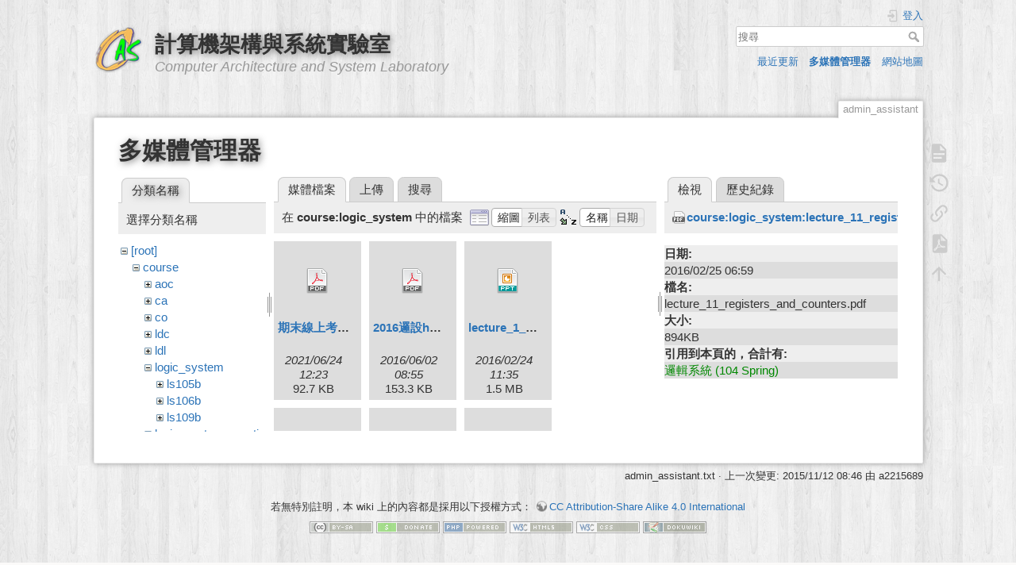

--- FILE ---
content_type: text/html; charset=utf-8
request_url: https://caslab.ee.ncku.edu.tw/dokuwiki/admin_assistant?image=course%3Alogic_system%3Alecture_11_registers_and_counters.pdf&ns=course%3Alogic_system&tab_details=view&do=media&tab_files=files
body_size: 55216
content:
<!DOCTYPE html>
<html lang="zh-tw" dir="ltr" class="no-js">
<head>
    <meta charset="utf-8" />
    <title>成大行政助理事項 [計算機架構與系統實驗室]</title>
    <script>(function(H){H.className=H.className.replace(/\bno-js\b/,'js')})(document.documentElement)</script>
    <meta name="generator" content="DokuWiki"/>
<meta name="theme-color" content="#008800"/>
<meta name="robots" content="noindex,nofollow"/>
<link rel="search" type="application/opensearchdescription+xml" href="/dokuwiki/lib/exe/opensearch.php" title="計算機架構與系統實驗室"/>
<link rel="start" href="/dokuwiki/"/>
<link rel="contents" href="/dokuwiki/admin_assistant?do=index" title="網站地圖"/>
<link rel="manifest" href="/dokuwiki/lib/exe/manifest.php"/>
<link rel="alternate" type="application/rss+xml" title="最近更新" href="/dokuwiki/feed.php"/>
<link rel="alternate" type="application/rss+xml" title="目前的命名空間" href="/dokuwiki/feed.php?mode=list&amp;ns="/>
<link rel="alternate" type="text/html" title="純 HTML" href="/dokuwiki/_export/xhtml/admin_assistant"/>
<link rel="alternate" type="text/plain" title="Wiki 語法標記" href="/dokuwiki/_export/raw/admin_assistant"/>
<link rel="stylesheet" href="/dokuwiki/lib/exe/css.php?t=dokuwiki&amp;tseed=61ff075a45941ceb98e4e924ab9f752f"/>
<link type="text/css" rel="stylesheet" href="/dokuwiki/lib/plugins/c3chart/assets/c3.css"/>
<!--[if gte IE 9]><!-->
<script >/*<![CDATA[*/var NS='';var JSINFO = {"plugins":{"edittable":{"default columnwidth":""}},"ga":{"trackingId":"UA-57338860-1","gtagId":"","anonymizeIp":true,"action":"media","trackOutboundLinks":false,"options":[],"pageview":"\/dokuwiki\/admin_assistant?image=course%3Alogic_system%3Alecture_11_registers_and_counters.pdf&ns=course%3Alogic_system&tab_details=view&tab_files=files","debug":false},"move_renameokay":false,"id":"admin_assistant","namespace":"","ACT":"media","useHeadingNavigation":1,"useHeadingContent":1};
/*!]]>*/</script>
<script charset="utf-8" src="/dokuwiki/lib/exe/jquery.php?tseed=34a552433bc33cc9c3bc32527289a0b2" defer="defer"></script>
<script charset="utf-8" src="/dokuwiki/lib/exe/js.php?t=dokuwiki&amp;tseed=61ff075a45941ceb98e4e924ab9f752f" defer="defer"></script>
<script type="text/javascript" src="/dokuwiki/lib/plugins/c3chart/assets/js-yaml.min.js"></script>
<script type="text/javascript" src="/dokuwiki/lib/plugins/c3chart/assets/d3.min.js"></script>
<script type="text/javascript" src="/dokuwiki/lib/plugins/c3chart/assets/c3.min.js"></script>
<!--<![endif]-->
    <meta name="viewport" content="width=device-width,initial-scale=1" />
    <link rel="shortcut icon" href="/dokuwiki/_media/favicon.ico" />
<link rel="apple-touch-icon" href="/dokuwiki/lib/tpl/dokuwiki/images/apple-touch-icon.png" />
    </head>

<body>
    <div id="dokuwiki__site"><div id="dokuwiki__top" class="site dokuwiki mode_media tpl_dokuwiki     hasSidebar">

        
<!-- ********** HEADER ********** -->
<div id="dokuwiki__header"><div class="pad group">

    
    <div class="headings group">
        <ul class="a11y skip">
            <li><a href="#dokuwiki__content">跳至內容</a></li>
        </ul>

        <h1><a href="/dokuwiki/start"  accesskey="h" title="[H]"><img src="/dokuwiki/_media/wiki:logo.png" width="64" height="64" alt="" /> <span>計算機架構與系統實驗室</span></a></h1>
                    <p class="claim">Computer Architecture and System Laboratory</p>
            </div>

    <div class="tools group">
        <!-- USER TOOLS -->
                    <div id="dokuwiki__usertools">
                <h3 class="a11y">使用者工具</h3>
                <ul>
                    <li class="action login"><a href="/dokuwiki/admin_assistant?do=login&amp;sectok=" title="登入" rel="nofollow"><span>登入</span><svg xmlns="http://www.w3.org/2000/svg" width="24" height="24" viewBox="0 0 24 24"><path d="M10 17.25V14H3v-4h7V6.75L15.25 12 10 17.25M8 2h9a2 2 0 0 1 2 2v16a2 2 0 0 1-2 2H8a2 2 0 0 1-2-2v-4h2v4h9V4H8v4H6V4a2 2 0 0 1 2-2z"/></svg></a></li>                </ul>
            </div>
        
        <!-- SITE TOOLS -->
        <div id="dokuwiki__sitetools">
            <h3 class="a11y">網站工具</h3>
            <form action="/dokuwiki/start" method="get" role="search" class="search doku_form" id="dw__search" accept-charset="utf-8"><input type="hidden" name="do" value="search" /><input type="hidden" name="id" value="admin_assistant" /><div class="no"><input name="q" type="text" class="edit" title="[F]" accesskey="f" placeholder="搜尋" autocomplete="on" id="qsearch__in" value="" /><button value="1" type="submit" title="搜尋">搜尋</button><div id="qsearch__out" class="ajax_qsearch JSpopup"></div></div></form>            <div class="mobileTools">
                <form action="/dokuwiki/doku.php" method="get" accept-charset="utf-8"><div class="no"><input type="hidden" name="id" value="admin_assistant" /><select name="do" class="edit quickselect" title="工具"><option value="">工具</option><optgroup label="頁面工具"><option value="">顯示頁面</option><option value="revisions">舊版</option><option value="export_pdf">輸出PDF檔案</option><option value="backlink">反向連結</option></optgroup><optgroup label="網站工具"><option value="recent">最近更新</option><option value="media">多媒體管理器</option><option value="index">網站地圖</option></optgroup><optgroup label="使用者工具"><option value="login">登入</option></optgroup></select><button type="submit">&gt;</button></div></form>            </div>
            <ul>
                <li class="action recent"><a href="/dokuwiki/admin_assistant?do=recent" title="最近更新 [r]" rel="nofollow" accesskey="r">最近更新</a></li><li class="action media"><a href="/dokuwiki/admin_assistant?do=media&amp;ns=" title="多媒體管理器" rel="nofollow">多媒體管理器</a></li><li class="action index"><a href="/dokuwiki/admin_assistant?do=index" title="網站地圖 [x]" rel="nofollow" accesskey="x">網站地圖</a></li>            </ul>
        </div>

    </div>

    <!-- BREADCRUMBS -->
    


    <hr class="a11y" />
</div></div><!-- /header -->

        <div class="wrapper group">

            
            <!-- ********** CONTENT ********** -->
            <div id="dokuwiki__content"><div class="pad group">
                
                <div class="pageId"><span>admin_assistant</span></div>

                <div class="page group">
                                                            <!-- wikipage start -->
                    <div id="mediamanager__page">
<h1>多媒體管理器</h1>
<div class="panel namespaces">
<h2>分類名稱</h2>
<div class="panelHeader">選擇分類名稱</div>
<div class="panelContent" id="media__tree">

<ul class="idx">
<li class="media level0 open"><img src="/dokuwiki/lib/images/minus.gif" alt="−" /><div class="li"><a href="/dokuwiki/admin_assistant?ns=&amp;tab_files=files&amp;do=media&amp;tab_details=view&amp;image=course%3Alogic_system%3Alecture_11_registers_and_counters.pdf" class="idx_dir">[root]</a></div>
<ul class="idx">
<li class="media level1 open"><img src="/dokuwiki/lib/images/minus.gif" alt="−" /><div class="li"><a href="/dokuwiki/admin_assistant?ns=course&amp;tab_files=files&amp;do=media&amp;tab_details=view&amp;image=course%3Alogic_system%3Alecture_11_registers_and_counters.pdf" class="idx_dir">course</a></div>
<ul class="idx">
<li class="media level2 closed"><img src="/dokuwiki/lib/images/plus.gif" alt="+" /><div class="li"><a href="/dokuwiki/admin_assistant?ns=course%3Aaoc&amp;tab_files=files&amp;do=media&amp;tab_details=view&amp;image=course%3Alogic_system%3Alecture_11_registers_and_counters.pdf" class="idx_dir">aoc</a></div></li>
<li class="media level2 closed"><img src="/dokuwiki/lib/images/plus.gif" alt="+" /><div class="li"><a href="/dokuwiki/admin_assistant?ns=course%3Aca&amp;tab_files=files&amp;do=media&amp;tab_details=view&amp;image=course%3Alogic_system%3Alecture_11_registers_and_counters.pdf" class="idx_dir">ca</a></div></li>
<li class="media level2 closed"><img src="/dokuwiki/lib/images/plus.gif" alt="+" /><div class="li"><a href="/dokuwiki/admin_assistant?ns=course%3Aco&amp;tab_files=files&amp;do=media&amp;tab_details=view&amp;image=course%3Alogic_system%3Alecture_11_registers_and_counters.pdf" class="idx_dir">co</a></div></li>
<li class="media level2 closed"><img src="/dokuwiki/lib/images/plus.gif" alt="+" /><div class="li"><a href="/dokuwiki/admin_assistant?ns=course%3Aldc&amp;tab_files=files&amp;do=media&amp;tab_details=view&amp;image=course%3Alogic_system%3Alecture_11_registers_and_counters.pdf" class="idx_dir">ldc</a></div></li>
<li class="media level2 closed"><img src="/dokuwiki/lib/images/plus.gif" alt="+" /><div class="li"><a href="/dokuwiki/admin_assistant?ns=course%3Aldl&amp;tab_files=files&amp;do=media&amp;tab_details=view&amp;image=course%3Alogic_system%3Alecture_11_registers_and_counters.pdf" class="idx_dir">ldl</a></div></li>
<li class="media level2 open"><img src="/dokuwiki/lib/images/minus.gif" alt="−" /><div class="li"><a href="/dokuwiki/admin_assistant?ns=course%3Alogic_system&amp;tab_files=files&amp;do=media&amp;tab_details=view&amp;image=course%3Alogic_system%3Alecture_11_registers_and_counters.pdf" class="idx_dir">logic_system</a></div>
<ul class="idx">
<li class="media level3 closed"><img src="/dokuwiki/lib/images/plus.gif" alt="+" /><div class="li"><a href="/dokuwiki/admin_assistant?ns=course%3Alogic_system%3Als105b&amp;tab_files=files&amp;do=media&amp;tab_details=view&amp;image=course%3Alogic_system%3Alecture_11_registers_and_counters.pdf" class="idx_dir">ls105b</a></div></li>
<li class="media level3 closed"><img src="/dokuwiki/lib/images/plus.gif" alt="+" /><div class="li"><a href="/dokuwiki/admin_assistant?ns=course%3Alogic_system%3Als106b&amp;tab_files=files&amp;do=media&amp;tab_details=view&amp;image=course%3Alogic_system%3Alecture_11_registers_and_counters.pdf" class="idx_dir">ls106b</a></div></li>
<li class="media level3 closed"><img src="/dokuwiki/lib/images/plus.gif" alt="+" /><div class="li"><a href="/dokuwiki/admin_assistant?ns=course%3Alogic_system%3Als109b&amp;tab_files=files&amp;do=media&amp;tab_details=view&amp;image=course%3Alogic_system%3Alecture_11_registers_and_counters.pdf" class="idx_dir">ls109b</a></div></li>
</ul>
</li>
<li class="media level2 closed"><img src="/dokuwiki/lib/images/plus.gif" alt="+" /><div class="li"><a href="/dokuwiki/admin_assistant?ns=course%3Alogic_system_practice&amp;tab_files=files&amp;do=media&amp;tab_details=view&amp;image=course%3Alogic_system%3Alecture_11_registers_and_counters.pdf" class="idx_dir">logic_system_practice</a></div></li>
</ul>
</li>
<li class="media level1 closed"><img src="/dokuwiki/lib/images/plus.gif" alt="+" /><div class="li"><a href="/dokuwiki/admin_assistant?ns=edu_project&amp;tab_files=files&amp;do=media&amp;tab_details=view&amp;image=course%3Alogic_system%3Alecture_11_registers_and_counters.pdf" class="idx_dir">edu_project</a></div></li>
<li class="media level1 closed"><img src="/dokuwiki/lib/images/plus.gif" alt="+" /><div class="li"><a href="/dokuwiki/admin_assistant?ns=en&amp;tab_files=files&amp;do=media&amp;tab_details=view&amp;image=course%3Alogic_system%3Alecture_11_registers_and_counters.pdf" class="idx_dir">en</a></div></li>
<li class="media level1 closed"><img src="/dokuwiki/lib/images/plus.gif" alt="+" /><div class="li"><a href="/dokuwiki/admin_assistant?ns=group&amp;tab_files=files&amp;do=media&amp;tab_details=view&amp;image=course%3Alogic_system%3Alecture_11_registers_and_counters.pdf" class="idx_dir">group</a></div></li>
<li class="media level1 closed"><img src="/dokuwiki/lib/images/plus.gif" alt="+" /><div class="li"><a href="/dokuwiki/admin_assistant?ns=member&amp;tab_files=files&amp;do=media&amp;tab_details=view&amp;image=course%3Alogic_system%3Alecture_11_registers_and_counters.pdf" class="idx_dir">member</a></div></li>
<li class="media level1 closed"><img src="/dokuwiki/lib/images/plus.gif" alt="+" /><div class="li"><a href="/dokuwiki/admin_assistant?ns=olmapmaps&amp;tab_files=files&amp;do=media&amp;tab_details=view&amp;image=course%3Alogic_system%3Alecture_11_registers_and_counters.pdf" class="idx_dir">olmapmaps</a></div></li>
<li class="media level1 closed"><img src="/dokuwiki/lib/images/plus.gif" alt="+" /><div class="li"><a href="/dokuwiki/admin_assistant?ns=research&amp;tab_files=files&amp;do=media&amp;tab_details=view&amp;image=course%3Alogic_system%3Alecture_11_registers_and_counters.pdf" class="idx_dir">research</a></div></li>
<li class="media level1 closed"><img src="/dokuwiki/lib/images/plus.gif" alt="+" /><div class="li"><a href="/dokuwiki/admin_assistant?ns=risc_v&amp;tab_files=files&amp;do=media&amp;tab_details=view&amp;image=course%3Alogic_system%3Alecture_11_registers_and_counters.pdf" class="idx_dir">risc_v</a></div></li>
<li class="media level1 closed"><img src="/dokuwiki/lib/images/plus.gif" alt="+" /><div class="li"><a href="/dokuwiki/admin_assistant?ns=techdoc&amp;tab_files=files&amp;do=media&amp;tab_details=view&amp;image=course%3Alogic_system%3Alecture_11_registers_and_counters.pdf" class="idx_dir">techdoc</a></div></li>
<li class="media level1 closed"><img src="/dokuwiki/lib/images/plus.gif" alt="+" /><div class="li"><a href="/dokuwiki/admin_assistant?ns=wiki&amp;tab_files=files&amp;do=media&amp;tab_details=view&amp;image=course%3Alogic_system%3Alecture_11_registers_and_counters.pdf" class="idx_dir">wiki</a></div></li>
</ul></li>
</ul>
</div>
</div>
<div class="panel filelist">
<h2 class="a11y">媒體檔案</h2>
<ul class="tabs">
<li><strong>媒體檔案</strong></li>
<li><a href="/dokuwiki/admin_assistant?tab_files=upload&amp;do=media&amp;tab_details=view&amp;image=course%3Alogic_system%3Alecture_11_registers_and_counters.pdf&amp;ns=course%3Alogic_system">上傳</a></li>
<li><a href="/dokuwiki/admin_assistant?tab_files=search&amp;do=media&amp;tab_details=view&amp;image=course%3Alogic_system%3Alecture_11_registers_and_counters.pdf&amp;ns=course%3Alogic_system">搜尋</a></li>
</ul>
<div class="panelHeader">
<h3>在 <strong>course:logic_system</strong> 中的檔案</h3>
<form class="options" method="get" action="/dokuwiki/admin_assistant" accept-charset="utf-8"><div class="no">
<input type="hidden" name="do" value="media" /><input type="hidden" name="tab_files" value="files" /><input type="hidden" name="tab_details" value="view" /><input type="hidden" name="image" value="course:logic_system:lecture_11_registers_and_counters.pdf" /><input type="hidden" name="ns" value="course:logic_system" /><ul>
<li class="listType"><label class="thumbs" for="listType__thumbs"><input type="radio" id="listType__thumbs" name="list_dwmedia" value="thumbs" checked="checked" /> <span>縮圖</span></label>
<label class="rows" for="listType__rows"><input type="radio" id="listType__rows" name="list_dwmedia" value="rows" /> <span>列表</span></label>
</li>
<li class="sortBy"><label class="name" for="sortBy__name"><input type="radio" id="sortBy__name" name="sort_dwmedia" value="name" checked="checked" /> <span>名稱</span></label>
<label class="date" for="sortBy__date"><input type="radio" id="sortBy__date" name="sort_dwmedia" value="date" /> <span>日期</span></label>
</li>
<li><button type="submit">套用</button>
</li>
</ul>
</div></form>
</div>
<div class="panelContent">
<ul class="thumbs"><li><dl title="course:logic_system:期末線上考試流程.pdf">
<dt><a id="d_:course:logic_system:期末線上考試流程.pdf" class="image" title="course:logic_system:期末線上考試流程.pdf" href="/dokuwiki/admin_assistant?image=course%3Alogic_system%3A%E6%9C%9F%E6%9C%AB%E7%B7%9A%E4%B8%8A%E8%80%83%E8%A9%A6%E6%B5%81%E7%A8%8B.pdf&amp;ns=course%3Alogic_system&amp;tab_details=view&amp;do=media&amp;tab_files=files"><img src="/dokuwiki/lib/images/fileicons/32x32/pdf.png" alt="course:logic_system:期末線上考試流程.pdf" class="icon" /></a></dt>
<dd class="name"><a href="/dokuwiki/admin_assistant?image=course%3Alogic_system%3A%E6%9C%9F%E6%9C%AB%E7%B7%9A%E4%B8%8A%E8%80%83%E8%A9%A6%E6%B5%81%E7%A8%8B.pdf&amp;ns=course%3Alogic_system&amp;tab_details=view&amp;do=media&amp;tab_files=files" id="h_:course:logic_system:期末線上考試流程.pdf">期末線上考試流程.pdf</a></dd>
<dd class="size">&#160;</dd>
<dd class="date">2021/06/24 12:23</dd>
<dd class="filesize">92.7 KB</dd>
</dl></li>
<li><dl title="course:logic_system:2016邏設hw1成績v1.pdf">
<dt><a id="d_:course:logic_system:2016邏設hw1成績v1.pdf" class="image" title="course:logic_system:2016邏設hw1成績v1.pdf" href="/dokuwiki/admin_assistant?image=course%3Alogic_system%3A2016%E9%82%8F%E8%A8%ADhw1%E6%88%90%E7%B8%BEv1.pdf&amp;ns=course%3Alogic_system&amp;tab_details=view&amp;do=media&amp;tab_files=files"><img src="/dokuwiki/lib/images/fileicons/32x32/pdf.png" alt="course:logic_system:2016邏設hw1成績v1.pdf" class="icon" /></a></dt>
<dd class="name"><a href="/dokuwiki/admin_assistant?image=course%3Alogic_system%3A2016%E9%82%8F%E8%A8%ADhw1%E6%88%90%E7%B8%BEv1.pdf&amp;ns=course%3Alogic_system&amp;tab_details=view&amp;do=media&amp;tab_files=files" id="h_:course:logic_system:2016邏設hw1成績v1.pdf">2016邏設hw1成績v1.pdf</a></dd>
<dd class="size">&#160;</dd>
<dd class="date">2016/06/02 08:55</dd>
<dd class="filesize">153.3 KB</dd>
</dl></li>
<li><dl title="course:logic_system:lecture_1_outlines_and_numbers_2016.ppt">
<dt><a id="d_:course:logic_system:lecture_1_outlines_and_numbers_2016.ppt" class="image" title="course:logic_system:lecture_1_outlines_and_numbers_2016.ppt" href="/dokuwiki/admin_assistant?image=course%3Alogic_system%3Alecture_1_outlines_and_numbers_2016.ppt&amp;ns=course%3Alogic_system&amp;tab_details=view&amp;do=media&amp;tab_files=files"><img src="/dokuwiki/lib/images/fileicons/32x32/ppt.png" alt="course:logic_system:lecture_1_outlines_and_numbers_2016.ppt" class="icon" /></a></dt>
<dd class="name"><a href="/dokuwiki/admin_assistant?image=course%3Alogic_system%3Alecture_1_outlines_and_numbers_2016.ppt&amp;ns=course%3Alogic_system&amp;tab_details=view&amp;do=media&amp;tab_files=files" id="h_:course:logic_system:lecture_1_outlines_and_numbers_2016.ppt">lecture_1_outlines_and_numbers_2016.ppt</a></dd>
<dd class="size">&#160;</dd>
<dd class="date">2016/02/24 11:35</dd>
<dd class="filesize">1.5 MB</dd>
</dl></li>
<li><dl title="course:logic_system:lecture_2-1_boolean_algebra_2016.pdf">
<dt><a id="d_:course:logic_system:lecture_2-1_boolean_algebra_2016.pdf" class="image" title="course:logic_system:lecture_2-1_boolean_algebra_2016.pdf" href="/dokuwiki/admin_assistant?image=course%3Alogic_system%3Alecture_2-1_boolean_algebra_2016.pdf&amp;ns=course%3Alogic_system&amp;tab_details=view&amp;do=media&amp;tab_files=files"><img src="/dokuwiki/lib/images/fileicons/32x32/pdf.png" alt="course:logic_system:lecture_2-1_boolean_algebra_2016.pdf" class="icon" /></a></dt>
<dd class="name"><a href="/dokuwiki/admin_assistant?image=course%3Alogic_system%3Alecture_2-1_boolean_algebra_2016.pdf&amp;ns=course%3Alogic_system&amp;tab_details=view&amp;do=media&amp;tab_files=files" id="h_:course:logic_system:lecture_2-1_boolean_algebra_2016.pdf">lecture_2-1_boolean_algebra_2016.pdf</a></dd>
<dd class="size">&#160;</dd>
<dd class="date">2016/02/25 06:59</dd>
<dd class="filesize">301.2 KB</dd>
</dl></li>
<li><dl title="course:logic_system:lecture_2_boolean_algebra_basic.pdf">
<dt><a id="d_:course:logic_system:lecture_2_boolean_algebra_basic.pdf" class="image" title="course:logic_system:lecture_2_boolean_algebra_basic.pdf" href="/dokuwiki/admin_assistant?image=course%3Alogic_system%3Alecture_2_boolean_algebra_basic.pdf&amp;ns=course%3Alogic_system&amp;tab_details=view&amp;do=media&amp;tab_files=files"><img src="/dokuwiki/lib/images/fileicons/32x32/pdf.png" alt="course:logic_system:lecture_2_boolean_algebra_basic.pdf" class="icon" /></a></dt>
<dd class="name"><a href="/dokuwiki/admin_assistant?image=course%3Alogic_system%3Alecture_2_boolean_algebra_basic.pdf&amp;ns=course%3Alogic_system&amp;tab_details=view&amp;do=media&amp;tab_files=files" id="h_:course:logic_system:lecture_2_boolean_algebra_basic.pdf">lecture_2_boolean_algebra_basic.pdf</a></dd>
<dd class="size">&#160;</dd>
<dd class="date">2016/02/25 06:59</dd>
<dd class="filesize">144.8 KB</dd>
</dl></li>
<li><dl title="course:logic_system:lecture_3_algebraic_simplification.pdf">
<dt><a id="d_:course:logic_system:lecture_3_algebraic_simplification.pdf" class="image" title="course:logic_system:lecture_3_algebraic_simplification.pdf" href="/dokuwiki/admin_assistant?image=course%3Alogic_system%3Alecture_3_algebraic_simplification.pdf&amp;ns=course%3Alogic_system&amp;tab_details=view&amp;do=media&amp;tab_files=files"><img src="/dokuwiki/lib/images/fileicons/32x32/pdf.png" alt="course:logic_system:lecture_3_algebraic_simplification.pdf" class="icon" /></a></dt>
<dd class="name"><a href="/dokuwiki/admin_assistant?image=course%3Alogic_system%3Alecture_3_algebraic_simplification.pdf&amp;ns=course%3Alogic_system&amp;tab_details=view&amp;do=media&amp;tab_files=files" id="h_:course:logic_system:lecture_3_algebraic_simplification.pdf">lecture_3_algebraic_simplification.pdf</a></dd>
<dd class="size">&#160;</dd>
<dd class="date">2016/02/25 06:59</dd>
<dd class="filesize">84.8 KB</dd>
</dl></li>
<li><dl title="course:logic_system:lecture_4_minterm_and_maxterm.pdf">
<dt><a id="d_:course:logic_system:lecture_4_minterm_and_maxterm.pdf" class="image" title="course:logic_system:lecture_4_minterm_and_maxterm.pdf" href="/dokuwiki/admin_assistant?image=course%3Alogic_system%3Alecture_4_minterm_and_maxterm.pdf&amp;ns=course%3Alogic_system&amp;tab_details=view&amp;do=media&amp;tab_files=files"><img src="/dokuwiki/lib/images/fileicons/32x32/pdf.png" alt="course:logic_system:lecture_4_minterm_and_maxterm.pdf" class="icon" /></a></dt>
<dd class="name"><a href="/dokuwiki/admin_assistant?image=course%3Alogic_system%3Alecture_4_minterm_and_maxterm.pdf&amp;ns=course%3Alogic_system&amp;tab_details=view&amp;do=media&amp;tab_files=files" id="h_:course:logic_system:lecture_4_minterm_and_maxterm.pdf">lecture_4_minterm_and_maxterm.pdf</a></dd>
<dd class="size">&#160;</dd>
<dd class="date">2016/02/25 06:59</dd>
<dd class="filesize">236.5 KB</dd>
</dl></li>
<li><dl title="course:logic_system:lecture_5_karnaugh_maps.pdf">
<dt><a id="d_:course:logic_system:lecture_5_karnaugh_maps.pdf" class="image" title="course:logic_system:lecture_5_karnaugh_maps.pdf" href="/dokuwiki/admin_assistant?image=course%3Alogic_system%3Alecture_5_karnaugh_maps.pdf&amp;ns=course%3Alogic_system&amp;tab_details=view&amp;do=media&amp;tab_files=files"><img src="/dokuwiki/lib/images/fileicons/32x32/pdf.png" alt="course:logic_system:lecture_5_karnaugh_maps.pdf" class="icon" /></a></dt>
<dd class="name"><a href="/dokuwiki/admin_assistant?image=course%3Alogic_system%3Alecture_5_karnaugh_maps.pdf&amp;ns=course%3Alogic_system&amp;tab_details=view&amp;do=media&amp;tab_files=files" id="h_:course:logic_system:lecture_5_karnaugh_maps.pdf">lecture_5_karnaugh_maps.pdf</a></dd>
<dd class="size">&#160;</dd>
<dd class="date">2016/02/25 06:59</dd>
<dd class="filesize">1.2 MB</dd>
</dl></li>
<li><dl title="course:logic_system:lecture_6_quine-mccluskey_method.pdf">
<dt><a id="d_:course:logic_system:lecture_6_quine-mccluskey_method.pdf" class="image" title="course:logic_system:lecture_6_quine-mccluskey_method.pdf" href="/dokuwiki/admin_assistant?image=course%3Alogic_system%3Alecture_6_quine-mccluskey_method.pdf&amp;ns=course%3Alogic_system&amp;tab_details=view&amp;do=media&amp;tab_files=files"><img src="/dokuwiki/lib/images/fileicons/32x32/pdf.png" alt="course:logic_system:lecture_6_quine-mccluskey_method.pdf" class="icon" /></a></dt>
<dd class="name"><a href="/dokuwiki/admin_assistant?image=course%3Alogic_system%3Alecture_6_quine-mccluskey_method.pdf&amp;ns=course%3Alogic_system&amp;tab_details=view&amp;do=media&amp;tab_files=files" id="h_:course:logic_system:lecture_6_quine-mccluskey_method.pdf">lecture_6_quine-mccluskey_method.pdf</a></dd>
<dd class="size">&#160;</dd>
<dd class="date">2016/02/25 06:59</dd>
<dd class="filesize">629.9 KB</dd>
</dl></li>
<li><dl title="course:logic_system:lecture_7_multi-level_gate_networks.pdf">
<dt><a id="d_:course:logic_system:lecture_7_multi-level_gate_networks.pdf" class="image" title="course:logic_system:lecture_7_multi-level_gate_networks.pdf" href="/dokuwiki/admin_assistant?image=course%3Alogic_system%3Alecture_7_multi-level_gate_networks.pdf&amp;ns=course%3Alogic_system&amp;tab_details=view&amp;do=media&amp;tab_files=files"><img src="/dokuwiki/lib/images/fileicons/32x32/pdf.png" alt="course:logic_system:lecture_7_multi-level_gate_networks.pdf" class="icon" /></a></dt>
<dd class="name"><a href="/dokuwiki/admin_assistant?image=course%3Alogic_system%3Alecture_7_multi-level_gate_networks.pdf&amp;ns=course%3Alogic_system&amp;tab_details=view&amp;do=media&amp;tab_files=files" id="h_:course:logic_system:lecture_7_multi-level_gate_networks.pdf">lecture_7_multi-level_gate_networks.pdf</a></dd>
<dd class="size">&#160;</dd>
<dd class="date">2016/02/25 06:59</dd>
<dd class="filesize">1.9 MB</dd>
</dl></li>
<li><dl title="course:logic_system:lecture_8_combinational_network_design.pdf">
<dt><a id="d_:course:logic_system:lecture_8_combinational_network_design.pdf" class="image" title="course:logic_system:lecture_8_combinational_network_design.pdf" href="/dokuwiki/admin_assistant?image=course%3Alogic_system%3Alecture_8_combinational_network_design.pdf&amp;ns=course%3Alogic_system&amp;tab_details=view&amp;do=media&amp;tab_files=files"><img src="/dokuwiki/lib/images/fileicons/32x32/pdf.png" alt="course:logic_system:lecture_8_combinational_network_design.pdf" class="icon" /></a></dt>
<dd class="name"><a href="/dokuwiki/admin_assistant?image=course%3Alogic_system%3Alecture_8_combinational_network_design.pdf&amp;ns=course%3Alogic_system&amp;tab_details=view&amp;do=media&amp;tab_files=files" id="h_:course:logic_system:lecture_8_combinational_network_design.pdf">lecture_8_combinational_network_design.pdf</a></dd>
<dd class="size">&#160;</dd>
<dd class="date">2016/02/25 06:59</dd>
<dd class="filesize">378.1 KB</dd>
</dl></li>
<li><dl title="course:logic_system:lecture_9_-b_mux-dmux_tree.pdf">
<dt><a id="d_:course:logic_system:lecture_9_-b_mux-dmux_tree.pdf" class="image" title="course:logic_system:lecture_9_-b_mux-dmux_tree.pdf" href="/dokuwiki/admin_assistant?image=course%3Alogic_system%3Alecture_9_-b_mux-dmux_tree.pdf&amp;ns=course%3Alogic_system&amp;tab_details=view&amp;do=media&amp;tab_files=files"><img src="/dokuwiki/lib/images/fileicons/32x32/pdf.png" alt="course:logic_system:lecture_9_-b_mux-dmux_tree.pdf" class="icon" /></a></dt>
<dd class="name"><a href="/dokuwiki/admin_assistant?image=course%3Alogic_system%3Alecture_9_-b_mux-dmux_tree.pdf&amp;ns=course%3Alogic_system&amp;tab_details=view&amp;do=media&amp;tab_files=files" id="h_:course:logic_system:lecture_9_-b_mux-dmux_tree.pdf">lecture_9_-b_mux-dmux_tree.pdf</a></dd>
<dd class="size">&#160;</dd>
<dd class="date">2016/02/25 06:59</dd>
<dd class="filesize">534.8 KB</dd>
</dl></li>
<li><dl title="course:logic_system:lecture_9_mux_decoder_rom_2016.pdf">
<dt><a id="d_:course:logic_system:lecture_9_mux_decoder_rom_2016.pdf" class="image" title="course:logic_system:lecture_9_mux_decoder_rom_2016.pdf" href="/dokuwiki/admin_assistant?image=course%3Alogic_system%3Alecture_9_mux_decoder_rom_2016.pdf&amp;ns=course%3Alogic_system&amp;tab_details=view&amp;do=media&amp;tab_files=files"><img src="/dokuwiki/lib/images/fileicons/32x32/pdf.png" alt="course:logic_system:lecture_9_mux_decoder_rom_2016.pdf" class="icon" /></a></dt>
<dd class="name"><a href="/dokuwiki/admin_assistant?image=course%3Alogic_system%3Alecture_9_mux_decoder_rom_2016.pdf&amp;ns=course%3Alogic_system&amp;tab_details=view&amp;do=media&amp;tab_files=files" id="h_:course:logic_system:lecture_9_mux_decoder_rom_2016.pdf">lecture_9_mux_decoder_rom_2016.pdf</a></dd>
<dd class="size">&#160;</dd>
<dd class="date">2016/02/25 06:59</dd>
<dd class="filesize">2 MB</dd>
</dl></li>
<li><dl title="course:logic_system:lecture_10_latch_and_flip-flop_2016.pdf">
<dt><a id="d_:course:logic_system:lecture_10_latch_and_flip-flop_2016.pdf" class="image" title="course:logic_system:lecture_10_latch_and_flip-flop_2016.pdf" href="/dokuwiki/admin_assistant?image=course%3Alogic_system%3Alecture_10_latch_and_flip-flop_2016.pdf&amp;ns=course%3Alogic_system&amp;tab_details=view&amp;do=media&amp;tab_files=files"><img src="/dokuwiki/lib/images/fileicons/32x32/pdf.png" alt="course:logic_system:lecture_10_latch_and_flip-flop_2016.pdf" class="icon" /></a></dt>
<dd class="name"><a href="/dokuwiki/admin_assistant?image=course%3Alogic_system%3Alecture_10_latch_and_flip-flop_2016.pdf&amp;ns=course%3Alogic_system&amp;tab_details=view&amp;do=media&amp;tab_files=files" id="h_:course:logic_system:lecture_10_latch_and_flip-flop_2016.pdf">lecture_10_latch_and_flip-flop_2016.pdf</a></dd>
<dd class="size">&#160;</dd>
<dd class="date">2016/02/25 06:59</dd>
<dd class="filesize">1.3 MB</dd>
</dl></li>
<li><dl title="course:logic_system:lecture_11-1_fpgas_shannon.pdf">
<dt><a id="d_:course:logic_system:lecture_11-1_fpgas_shannon.pdf" class="image" title="course:logic_system:lecture_11-1_fpgas_shannon.pdf" href="/dokuwiki/admin_assistant?image=course%3Alogic_system%3Alecture_11-1_fpgas_shannon.pdf&amp;ns=course%3Alogic_system&amp;tab_details=view&amp;do=media&amp;tab_files=files"><img src="/dokuwiki/lib/images/fileicons/32x32/pdf.png" alt="course:logic_system:lecture_11-1_fpgas_shannon.pdf" class="icon" /></a></dt>
<dd class="name"><a href="/dokuwiki/admin_assistant?image=course%3Alogic_system%3Alecture_11-1_fpgas_shannon.pdf&amp;ns=course%3Alogic_system&amp;tab_details=view&amp;do=media&amp;tab_files=files" id="h_:course:logic_system:lecture_11-1_fpgas_shannon.pdf">lecture_11-1_fpgas_shannon.pdf</a></dd>
<dd class="size">&#160;</dd>
<dd class="date">2016/02/25 06:59</dd>
<dd class="filesize">876.1 KB</dd>
</dl></li>
<li><dl title="course:logic_system:lecture_11_registers_and_counters.pdf">
<dt><a id="d_:course:logic_system:lecture_11_registers_and_counters.pdf" class="image" title="course:logic_system:lecture_11_registers_and_counters.pdf" href="/dokuwiki/admin_assistant?image=course%3Alogic_system%3Alecture_11_registers_and_counters.pdf&amp;ns=course%3Alogic_system&amp;tab_details=view&amp;do=media&amp;tab_files=files"><img src="/dokuwiki/lib/images/fileicons/32x32/pdf.png" alt="course:logic_system:lecture_11_registers_and_counters.pdf" class="icon" /></a></dt>
<dd class="name"><a href="/dokuwiki/admin_assistant?image=course%3Alogic_system%3Alecture_11_registers_and_counters.pdf&amp;ns=course%3Alogic_system&amp;tab_details=view&amp;do=media&amp;tab_files=files" id="h_:course:logic_system:lecture_11_registers_and_counters.pdf">lecture_11_registers_and_counters.pdf</a></dd>
<dd class="size">&#160;</dd>
<dd class="date">2016/02/25 06:59</dd>
<dd class="filesize">894 KB</dd>
</dl></li>
<li><dl title="course:logic_system:lecture_12_analysis_of_clocked_sequential_network.pdf">
<dt><a id="d_:course:logic_system:lecture_12_analysis_of_clocked_sequential_network.pdf" class="image" title="course:logic_system:lecture_12_analysis_of_clocked_sequential_network.pdf" href="/dokuwiki/admin_assistant?image=course%3Alogic_system%3Alecture_12_analysis_of_clocked_sequential_network.pdf&amp;ns=course%3Alogic_system&amp;tab_details=view&amp;do=media&amp;tab_files=files"><img src="/dokuwiki/lib/images/fileicons/32x32/pdf.png" alt="course:logic_system:lecture_12_analysis_of_clocked_sequential_network.pdf" class="icon" /></a></dt>
<dd class="name"><a href="/dokuwiki/admin_assistant?image=course%3Alogic_system%3Alecture_12_analysis_of_clocked_sequential_network.pdf&amp;ns=course%3Alogic_system&amp;tab_details=view&amp;do=media&amp;tab_files=files" id="h_:course:logic_system:lecture_12_analysis_of_clocked_sequential_network.pdf">lecture_12_analysis_of_clocked_sequential_network.pdf</a></dd>
<dd class="size">&#160;</dd>
<dd class="date">2016/02/25 06:59</dd>
<dd class="filesize">764 KB</dd>
</dl></li>
<li><dl title="course:logic_system:lecture_13_derivation_of_state_graphs_and_tables.pdf">
<dt><a id="d_:course:logic_system:lecture_13_derivation_of_state_graphs_and_tables.pdf" class="image" title="course:logic_system:lecture_13_derivation_of_state_graphs_and_tables.pdf" href="/dokuwiki/admin_assistant?image=course%3Alogic_system%3Alecture_13_derivation_of_state_graphs_and_tables.pdf&amp;ns=course%3Alogic_system&amp;tab_details=view&amp;do=media&amp;tab_files=files"><img src="/dokuwiki/lib/images/fileicons/32x32/pdf.png" alt="course:logic_system:lecture_13_derivation_of_state_graphs_and_tables.pdf" class="icon" /></a></dt>
<dd class="name"><a href="/dokuwiki/admin_assistant?image=course%3Alogic_system%3Alecture_13_derivation_of_state_graphs_and_tables.pdf&amp;ns=course%3Alogic_system&amp;tab_details=view&amp;do=media&amp;tab_files=files" id="h_:course:logic_system:lecture_13_derivation_of_state_graphs_and_tables.pdf">lecture_13_derivation_of_state_graphs_and_tables.pdf</a></dd>
<dd class="size">&#160;</dd>
<dd class="date">2016/02/25 06:59</dd>
<dd class="filesize">1.6 MB</dd>
</dl></li>
<li><dl title="course:logic_system:lecture_14_reduction_of_state_tables.pdf">
<dt><a id="d_:course:logic_system:lecture_14_reduction_of_state_tables.pdf" class="image" title="course:logic_system:lecture_14_reduction_of_state_tables.pdf" href="/dokuwiki/admin_assistant?image=course%3Alogic_system%3Alecture_14_reduction_of_state_tables.pdf&amp;ns=course%3Alogic_system&amp;tab_details=view&amp;do=media&amp;tab_files=files"><img src="/dokuwiki/lib/images/fileicons/32x32/pdf.png" alt="course:logic_system:lecture_14_reduction_of_state_tables.pdf" class="icon" /></a></dt>
<dd class="name"><a href="/dokuwiki/admin_assistant?image=course%3Alogic_system%3Alecture_14_reduction_of_state_tables.pdf&amp;ns=course%3Alogic_system&amp;tab_details=view&amp;do=media&amp;tab_files=files" id="h_:course:logic_system:lecture_14_reduction_of_state_tables.pdf">lecture_14_reduction_of_state_tables.pdf</a></dd>
<dd class="size">&#160;</dd>
<dd class="date">2016/02/25 06:59</dd>
<dd class="filesize">1.6 MB</dd>
</dl></li>
<li><dl title="course:logic_system:lecture_15_sequential_circuit_design.pdf">
<dt><a id="d_:course:logic_system:lecture_15_sequential_circuit_design.pdf" class="image" title="course:logic_system:lecture_15_sequential_circuit_design.pdf" href="/dokuwiki/admin_assistant?image=course%3Alogic_system%3Alecture_15_sequential_circuit_design.pdf&amp;ns=course%3Alogic_system&amp;tab_details=view&amp;do=media&amp;tab_files=files"><img src="/dokuwiki/lib/images/fileicons/32x32/pdf.png" alt="course:logic_system:lecture_15_sequential_circuit_design.pdf" class="icon" /></a></dt>
<dd class="name"><a href="/dokuwiki/admin_assistant?image=course%3Alogic_system%3Alecture_15_sequential_circuit_design.pdf&amp;ns=course%3Alogic_system&amp;tab_details=view&amp;do=media&amp;tab_files=files" id="h_:course:logic_system:lecture_15_sequential_circuit_design.pdf">lecture_15_sequential_circuit_design.pdf</a></dd>
<dd class="size">&#160;</dd>
<dd class="date">2016/02/25 06:59</dd>
<dd class="filesize">1.1 MB</dd>
</dl></li>
<li><dl title="course:logic_system:lecture_16_circuits_for_arithmetic_operations.pdf">
<dt><a id="d_:course:logic_system:lecture_16_circuits_for_arithmetic_operations.pdf" class="image" title="course:logic_system:lecture_16_circuits_for_arithmetic_operations.pdf" href="/dokuwiki/admin_assistant?image=course%3Alogic_system%3Alecture_16_circuits_for_arithmetic_operations.pdf&amp;ns=course%3Alogic_system&amp;tab_details=view&amp;do=media&amp;tab_files=files"><img src="/dokuwiki/lib/images/fileicons/32x32/pdf.png" alt="course:logic_system:lecture_16_circuits_for_arithmetic_operations.pdf" class="icon" /></a></dt>
<dd class="name"><a href="/dokuwiki/admin_assistant?image=course%3Alogic_system%3Alecture_16_circuits_for_arithmetic_operations.pdf&amp;ns=course%3Alogic_system&amp;tab_details=view&amp;do=media&amp;tab_files=files" id="h_:course:logic_system:lecture_16_circuits_for_arithmetic_operations.pdf">lecture_16_circuits_for_arithmetic_operations.pdf</a></dd>
<dd class="size">&#160;</dd>
<dd class="date">2016/02/25 06:59</dd>
<dd class="filesize">444.7 KB</dd>
</dl></li>
<li><dl title="course:logic_system:lecture_17_state_machine_charts.pdf">
<dt><a id="d_:course:logic_system:lecture_17_state_machine_charts.pdf" class="image" title="course:logic_system:lecture_17_state_machine_charts.pdf" href="/dokuwiki/admin_assistant?image=course%3Alogic_system%3Alecture_17_state_machine_charts.pdf&amp;ns=course%3Alogic_system&amp;tab_details=view&amp;do=media&amp;tab_files=files"><img src="/dokuwiki/lib/images/fileicons/32x32/pdf.png" alt="course:logic_system:lecture_17_state_machine_charts.pdf" class="icon" /></a></dt>
<dd class="name"><a href="/dokuwiki/admin_assistant?image=course%3Alogic_system%3Alecture_17_state_machine_charts.pdf&amp;ns=course%3Alogic_system&amp;tab_details=view&amp;do=media&amp;tab_files=files" id="h_:course:logic_system:lecture_17_state_machine_charts.pdf">lecture_17_state_machine_charts.pdf</a></dd>
<dd class="size">&#160;</dd>
<dd class="date">2016/02/25 06:59</dd>
<dd class="filesize">789.9 KB</dd>
</dl></li>
<li><dl title="course:logic_system:lecture_adder_mutiplier_circuit_cla.ppt">
<dt><a id="d_:course:logic_system:lecture_adder_mutiplier_circuit_cla.ppt" class="image" title="course:logic_system:lecture_adder_mutiplier_circuit_cla.ppt" href="/dokuwiki/admin_assistant?image=course%3Alogic_system%3Alecture_adder_mutiplier_circuit_cla.ppt&amp;ns=course%3Alogic_system&amp;tab_details=view&amp;do=media&amp;tab_files=files"><img src="/dokuwiki/lib/images/fileicons/32x32/ppt.png" alt="course:logic_system:lecture_adder_mutiplier_circuit_cla.ppt" class="icon" /></a></dt>
<dd class="name"><a href="/dokuwiki/admin_assistant?image=course%3Alogic_system%3Alecture_adder_mutiplier_circuit_cla.ppt&amp;ns=course%3Alogic_system&amp;tab_details=view&amp;do=media&amp;tab_files=files" id="h_:course:logic_system:lecture_adder_mutiplier_circuit_cla.ppt">lecture_adder_mutiplier_circuit_cla.ppt</a></dd>
<dd class="size">&#160;</dd>
<dd class="date">2016/02/26 02:45</dd>
<dd class="filesize">823.5 KB</dd>
</dl></li>
<li><dl title="course:logic_system:logic2016grade_mid1.png">
<dt><a id="l_:course:logic_system:logic2016grade_mid1.png" class="image thumb" href="/dokuwiki/admin_assistant?image=course%3Alogic_system%3Alogic2016grade_mid1.png&amp;ns=course%3Alogic_system&amp;tab_details=view&amp;do=media&amp;tab_files=files"><img src="/dokuwiki/_media/course:logic_system:logic2016grade_mid1.png?w=90&amp;h=44&amp;t=1461947945&amp;tok=69037b" alt="course:logic_system:logic2016grade_mid1.png" /></a></dt>
<dd class="name"><a href="/dokuwiki/admin_assistant?image=course%3Alogic_system%3Alogic2016grade_mid1.png&amp;ns=course%3Alogic_system&amp;tab_details=view&amp;do=media&amp;tab_files=files" id="h_:course:logic_system:logic2016grade_mid1.png">logic2016grade_mid1.png</a></dd>
<dd class="size">579&#215;288</dd>
<dd class="date">2016/04/29 16:39</dd>
<dd class="filesize">8 KB</dd>
</dl></li>
<li><dl title="course:logic_system:logic2016grade_mid2.png">
<dt><a id="l_:course:logic_system:logic2016grade_mid2.png" class="image thumb" href="/dokuwiki/admin_assistant?image=course%3Alogic_system%3Alogic2016grade_mid2.png&amp;ns=course%3Alogic_system&amp;tab_details=view&amp;do=media&amp;tab_files=files"><img src="/dokuwiki/_media/course:logic_system:logic2016grade_mid2.png?w=90&amp;h=54&amp;t=1465825907&amp;tok=3f077f" alt="course:logic_system:logic2016grade_mid2.png" /></a></dt>
<dd class="name"><a href="/dokuwiki/admin_assistant?image=course%3Alogic_system%3Alogic2016grade_mid2.png&amp;ns=course%3Alogic_system&amp;tab_details=view&amp;do=media&amp;tab_files=files" id="h_:course:logic_system:logic2016grade_mid2.png">logic2016grade_mid2.png</a></dd>
<dd class="size">480&#215;289</dd>
<dd class="date">2016/06/13 13:51</dd>
<dd class="filesize">7.1 KB</dd>
</dl></li>
<li><dl title="course:logic_system:logic_final_locked.pdf">
<dt><a id="d_:course:logic_system:logic_final_locked.pdf" class="image" title="course:logic_system:logic_final_locked.pdf" href="/dokuwiki/admin_assistant?image=course%3Alogic_system%3Alogic_final_locked.pdf&amp;ns=course%3Alogic_system&amp;tab_details=view&amp;do=media&amp;tab_files=files"><img src="/dokuwiki/lib/images/fileicons/32x32/pdf.png" alt="course:logic_system:logic_final_locked.pdf" class="icon" /></a></dt>
<dd class="name"><a href="/dokuwiki/admin_assistant?image=course%3Alogic_system%3Alogic_final_locked.pdf&amp;ns=course%3Alogic_system&amp;tab_details=view&amp;do=media&amp;tab_files=files" id="h_:course:logic_system:logic_final_locked.pdf">logic_final_locked.pdf</a></dd>
<dd class="size">&#160;</dd>
<dd class="date">2021/06/24 12:26</dd>
<dd class="filesize">908 KB</dd>
</dl></li>
<li><dl title="course:logic_system:logic_system_assignment_2_2020sprig1.pdf">
<dt><a id="d_:course:logic_system:logic_system_assignment_2_2020sprig1.pdf" class="image" title="course:logic_system:logic_system_assignment_2_2020sprig1.pdf" href="/dokuwiki/admin_assistant?image=course%3Alogic_system%3Alogic_system_assignment_2_2020sprig1.pdf&amp;ns=course%3Alogic_system&amp;tab_details=view&amp;do=media&amp;tab_files=files"><img src="/dokuwiki/lib/images/fileicons/32x32/pdf.png" alt="course:logic_system:logic_system_assignment_2_2020sprig1.pdf" class="icon" /></a></dt>
<dd class="name"><a href="/dokuwiki/admin_assistant?image=course%3Alogic_system%3Alogic_system_assignment_2_2020sprig1.pdf&amp;ns=course%3Alogic_system&amp;tab_details=view&amp;do=media&amp;tab_files=files" id="h_:course:logic_system:logic_system_assignment_2_2020sprig1.pdf">logic_system_assignment_2_2020sprig1.pdf</a></dd>
<dd class="size">&#160;</dd>
<dd class="date">2020/05/26 23:23</dd>
<dd class="filesize">367.2 KB</dd>
</dl></li>
<li><dl title="course:logic_system:supplement_on_verilog_for_asm_chart.pptx">
<dt><a id="d_:course:logic_system:supplement_on_verilog_for_asm_chart.pptx" class="image" title="course:logic_system:supplement_on_verilog_for_asm_chart.pptx" href="/dokuwiki/admin_assistant?image=course%3Alogic_system%3Asupplement_on_verilog_for_asm_chart.pptx&amp;ns=course%3Alogic_system&amp;tab_details=view&amp;do=media&amp;tab_files=files"><img src="/dokuwiki/lib/images/fileicons/32x32/pptx.png" alt="course:logic_system:supplement_on_verilog_for_asm_chart.pptx" class="icon" /></a></dt>
<dd class="name"><a href="/dokuwiki/admin_assistant?image=course%3Alogic_system%3Asupplement_on_verilog_for_asm_chart.pptx&amp;ns=course%3Alogic_system&amp;tab_details=view&amp;do=media&amp;tab_files=files" id="h_:course:logic_system:supplement_on_verilog_for_asm_chart.pptx">supplement_on_verilog_for_asm_chart.pptx</a></dd>
<dd class="size">&#160;</dd>
<dd class="date">2016/02/26 02:45</dd>
<dd class="filesize">66.1 KB</dd>
</dl></li>
<li><dl title="course:logic_system:supplement_on_verilog_with_adder_examples.pptx">
<dt><a id="d_:course:logic_system:supplement_on_verilog_with_adder_examples.pptx" class="image" title="course:logic_system:supplement_on_verilog_with_adder_examples.pptx" href="/dokuwiki/admin_assistant?image=course%3Alogic_system%3Asupplement_on_verilog_with_adder_examples.pptx&amp;ns=course%3Alogic_system&amp;tab_details=view&amp;do=media&amp;tab_files=files"><img src="/dokuwiki/lib/images/fileicons/32x32/pptx.png" alt="course:logic_system:supplement_on_verilog_with_adder_examples.pptx" class="icon" /></a></dt>
<dd class="name"><a href="/dokuwiki/admin_assistant?image=course%3Alogic_system%3Asupplement_on_verilog_with_adder_examples.pptx&amp;ns=course%3Alogic_system&amp;tab_details=view&amp;do=media&amp;tab_files=files" id="h_:course:logic_system:supplement_on_verilog_with_adder_examples.pptx">supplement_on_verilog_with_adder_examples.pptx</a></dd>
<dd class="size">&#160;</dd>
<dd class="date">2016/02/26 02:45</dd>
<dd class="filesize">134.4 KB</dd>
</dl></li>
<li><dl title="course:logic_system:supplement_on_verilog_with_adder_examples_3-28.pptx">
<dt><a id="d_:course:logic_system:supplement_on_verilog_with_adder_examples_3-28.pptx" class="image" title="course:logic_system:supplement_on_verilog_with_adder_examples_3-28.pptx" href="/dokuwiki/admin_assistant?image=course%3Alogic_system%3Asupplement_on_verilog_with_adder_examples_3-28.pptx&amp;ns=course%3Alogic_system&amp;tab_details=view&amp;do=media&amp;tab_files=files"><img src="/dokuwiki/lib/images/fileicons/32x32/pptx.png" alt="course:logic_system:supplement_on_verilog_with_adder_examples_3-28.pptx" class="icon" /></a></dt>
<dd class="name"><a href="/dokuwiki/admin_assistant?image=course%3Alogic_system%3Asupplement_on_verilog_with_adder_examples_3-28.pptx&amp;ns=course%3Alogic_system&amp;tab_details=view&amp;do=media&amp;tab_files=files" id="h_:course:logic_system:supplement_on_verilog_with_adder_examples_3-28.pptx">supplement_on_verilog_with_adder_examples_3-28.pptx</a></dd>
<dd class="size">&#160;</dd>
<dd class="date">2016/02/26 02:45</dd>
<dd class="filesize">595.7 KB</dd>
</dl></li>
<li><dl title="course:logic_system:supplement_on_verilog_with_com_ckt_examples.pptx">
<dt><a id="d_:course:logic_system:supplement_on_verilog_with_com_ckt_examples.pptx" class="image" title="course:logic_system:supplement_on_verilog_with_com_ckt_examples.pptx" href="/dokuwiki/admin_assistant?image=course%3Alogic_system%3Asupplement_on_verilog_with_com_ckt_examples.pptx&amp;ns=course%3Alogic_system&amp;tab_details=view&amp;do=media&amp;tab_files=files"><img src="/dokuwiki/lib/images/fileicons/32x32/pptx.png" alt="course:logic_system:supplement_on_verilog_with_com_ckt_examples.pptx" class="icon" /></a></dt>
<dd class="name"><a href="/dokuwiki/admin_assistant?image=course%3Alogic_system%3Asupplement_on_verilog_with_com_ckt_examples.pptx&amp;ns=course%3Alogic_system&amp;tab_details=view&amp;do=media&amp;tab_files=files" id="h_:course:logic_system:supplement_on_verilog_with_com_ckt_examples.pptx">supplement_on_verilog_with_com_ckt_examples.pptx</a></dd>
<dd class="size">&#160;</dd>
<dd class="date">2016/02/26 02:45</dd>
<dd class="filesize">173.6 KB</dd>
</dl></li>
<li><dl title="course:logic_system:supplement_on_verilog_with_ff_examples.pptx">
<dt><a id="d_:course:logic_system:supplement_on_verilog_with_ff_examples.pptx" class="image" title="course:logic_system:supplement_on_verilog_with_ff_examples.pptx" href="/dokuwiki/admin_assistant?image=course%3Alogic_system%3Asupplement_on_verilog_with_ff_examples.pptx&amp;ns=course%3Alogic_system&amp;tab_details=view&amp;do=media&amp;tab_files=files"><img src="/dokuwiki/lib/images/fileicons/32x32/pptx.png" alt="course:logic_system:supplement_on_verilog_with_ff_examples.pptx" class="icon" /></a></dt>
<dd class="name"><a href="/dokuwiki/admin_assistant?image=course%3Alogic_system%3Asupplement_on_verilog_with_ff_examples.pptx&amp;ns=course%3Alogic_system&amp;tab_details=view&amp;do=media&amp;tab_files=files" id="h_:course:logic_system:supplement_on_verilog_with_ff_examples.pptx">supplement_on_verilog_with_ff_examples.pptx</a></dd>
<dd class="size">&#160;</dd>
<dd class="date">2016/02/26 02:45</dd>
<dd class="filesize">237.4 KB</dd>
</dl></li>
<li><dl title="course:logic_system:supplement_on_verilog_with_sequential_circuits_examples_fsm.pptx">
<dt><a id="d_:course:logic_system:supplement_on_verilog_with_sequential_circuits_examples_fsm.pptx" class="image" title="course:logic_system:supplement_on_verilog_with_sequential_circuits_examples_fsm.pptx" href="/dokuwiki/admin_assistant?image=course%3Alogic_system%3Asupplement_on_verilog_with_sequential_circuits_examples_fsm.pptx&amp;ns=course%3Alogic_system&amp;tab_details=view&amp;do=media&amp;tab_files=files"><img src="/dokuwiki/lib/images/fileicons/32x32/pptx.png" alt="course:logic_system:supplement_on_verilog_with_sequential_circuits_examples_fsm.pptx" class="icon" /></a></dt>
<dd class="name"><a href="/dokuwiki/admin_assistant?image=course%3Alogic_system%3Asupplement_on_verilog_with_sequential_circuits_examples_fsm.pptx&amp;ns=course%3Alogic_system&amp;tab_details=view&amp;do=media&amp;tab_files=files" id="h_:course:logic_system:supplement_on_verilog_with_sequential_circuits_examples_fsm.pptx">supplement_on_verilog_with_sequential_circuits_examples_fsm.pptx</a></dd>
<dd class="size">&#160;</dd>
<dd class="date">2016/02/26 02:45</dd>
<dd class="filesize">586 KB</dd>
</dl></li>
</ul>
</div>
</div>
<div class="panel file">
<h2 class="a11y">檔案</h2>
<ul class="tabs">
<li><strong>檢視</strong></li>
<li><a href="/dokuwiki/admin_assistant?tab_details=history&amp;do=media&amp;tab_files=files&amp;image=course%3Alogic_system%3Alecture_11_registers_and_counters.pdf&amp;ns=course%3Alogic_system">歷史紀錄</a></li>
</ul>
<div class="panelHeader"><h3><strong><a href="/dokuwiki/_media/course:logic_system:lecture_11_registers_and_counters.pdf" class="select mediafile mf_pdf" title="檢視原始檔案">course:logic_system:lecture_11_registers_and_counters.pdf</a></strong></h3></div>
<div class="panelContent">
<ul class="actions">
</ul>
<dl>
<dt>日期:</dt><dd>2016/02/25 06:59</dd>
<dt>檔名:</dt><dd>lecture_11_registers_and_counters.pdf</dd>
<dt>大小:</dt><dd>894KB</dd>
</dl>
<dl>
<dt>引用到本頁的，合計有:</dt><dd><a href="/dokuwiki/course:logic_system:104" class="wikilink1" title="course:logic_system:104" data-wiki-id="course:logic_system:104">邏輯系統 (104 Spring)</a></dd></dl>
</div>
</div>
</div>

                    <!-- wikipage stop -->
                                    </div>

                <div class="docInfo"><bdi>admin_assistant.txt</bdi> · 上一次變更: 2015/11/12 08:46 由 <bdi>a2215689</bdi></div>

                            </div></div><!-- /content -->

            <hr class="a11y" />

            <!-- PAGE ACTIONS -->
            <div id="dokuwiki__pagetools">
                <h3 class="a11y">頁面工具</h3>
                <div class="tools">
                    <ul>
                        <li class="show"><a href="/dokuwiki/admin_assistant?do=" title="顯示頁面 [v]" rel="nofollow" accesskey="v"><span>顯示頁面</span><svg xmlns="http://www.w3.org/2000/svg" width="24" height="24" viewBox="0 0 24 24"><path d="M13 9h5.5L13 3.5V9M6 2h8l6 6v12a2 2 0 0 1-2 2H6a2 2 0 0 1-2-2V4c0-1.11.89-2 2-2m9 16v-2H6v2h9m3-4v-2H6v2h12z"/></svg></a></li><li class="revs"><a href="/dokuwiki/admin_assistant?do=revisions" title="舊版 [o]" rel="nofollow" accesskey="o"><span>舊版</span><svg xmlns="http://www.w3.org/2000/svg" width="24" height="24" viewBox="0 0 24 24"><path d="M11 7v5.11l4.71 2.79.79-1.28-4-2.37V7m0-5C8.97 2 5.91 3.92 4.27 6.77L2 4.5V11h6.5L5.75 8.25C6.96 5.73 9.5 4 12.5 4a7.5 7.5 0 0 1 7.5 7.5 7.5 7.5 0 0 1-7.5 7.5c-3.27 0-6.03-2.09-7.06-5h-2.1c1.1 4.03 4.77 7 9.16 7 5.24 0 9.5-4.25 9.5-9.5A9.5 9.5 0 0 0 12.5 2z"/></svg></a></li><li class="backlink"><a href="/dokuwiki/admin_assistant?do=backlink" title="反向連結" rel="nofollow"><span>反向連結</span><svg xmlns="http://www.w3.org/2000/svg" width="24" height="24" viewBox="0 0 24 24"><path d="M10.59 13.41c.41.39.41 1.03 0 1.42-.39.39-1.03.39-1.42 0a5.003 5.003 0 0 1 0-7.07l3.54-3.54a5.003 5.003 0 0 1 7.07 0 5.003 5.003 0 0 1 0 7.07l-1.49 1.49c.01-.82-.12-1.64-.4-2.42l.47-.48a2.982 2.982 0 0 0 0-4.24 2.982 2.982 0 0 0-4.24 0l-3.53 3.53a2.982 2.982 0 0 0 0 4.24m2.82-4.24c.39-.39 1.03-.39 1.42 0a5.003 5.003 0 0 1 0 7.07l-3.54 3.54a5.003 5.003 0 0 1-7.07 0 5.003 5.003 0 0 1 0-7.07l1.49-1.49c-.01.82.12 1.64.4 2.43l-.47.47a2.982 2.982 0 0 0 0 4.24 2.982 2.982 0 0 0 4.24 0l3.53-3.53a2.982 2.982 0 0 0 0-4.24.973.973 0 0 1 0-1.42z"/></svg></a></li><li class="export_pdf"><a href="/dokuwiki/admin_assistant?do=export_pdf" title="輸出PDF檔案" rel="nofollow"><span>輸出PDF檔案</span><svg xmlns="http://www.w3.org/2000/svg" width="24" height="24" viewBox="0 0 24 24"><path d="M14 9h5.5L14 3.5V9M7 2h8l6 6v12a2 2 0 0 1-2 2H7a2 2 0 0 1-2-2V4a2 2 0 0 1 2-2m4.93 10.44c.41.9.93 1.64 1.53 2.15l.41.32c-.87.16-2.07.44-3.34.93l-.11.04.5-1.04c.45-.87.78-1.66 1.01-2.4m6.48 3.81c.18-.18.27-.41.28-.66.03-.2-.02-.39-.12-.55-.29-.47-1.04-.69-2.28-.69l-1.29.07-.87-.58c-.63-.52-1.2-1.43-1.6-2.56l.04-.14c.33-1.33.64-2.94-.02-3.6a.853.853 0 0 0-.61-.24h-.24c-.37 0-.7.39-.79.77-.37 1.33-.15 2.06.22 3.27v.01c-.25.88-.57 1.9-1.08 2.93l-.96 1.8-.89.49c-1.2.75-1.77 1.59-1.88 2.12-.04.19-.02.36.05.54l.03.05.48.31.44.11c.81 0 1.73-.95 2.97-3.07l.18-.07c1.03-.33 2.31-.56 4.03-.75 1.03.51 2.24.74 3 .74.44 0 .74-.11.91-.3m-.41-.71l.09.11c-.01.1-.04.11-.09.13h-.04l-.19.02c-.46 0-1.17-.19-1.9-.51.09-.1.13-.1.23-.1 1.4 0 1.8.25 1.9.35M8.83 17c-.65 1.19-1.24 1.85-1.69 2 .05-.38.5-1.04 1.21-1.69l.48-.31m3.02-6.91c-.23-.9-.24-1.63-.07-2.05l.07-.12.15.05c.17.24.19.56.09 1.1l-.03.16-.16.82-.05.04z"/></svg></a></li><li class="top"><a href="#dokuwiki__top" title="回到頁頂 [t]" rel="nofollow" accesskey="t"><span>回到頁頂</span><svg xmlns="http://www.w3.org/2000/svg" width="24" height="24" viewBox="0 0 24 24"><path d="M13 20h-2V8l-5.5 5.5-1.42-1.42L12 4.16l7.92 7.92-1.42 1.42L13 8v12z"/></svg></a></li>                    </ul>
                </div>
            </div>
        </div><!-- /wrapper -->

        
<!-- ********** FOOTER ********** -->
<div id="dokuwiki__footer"><div class="pad">
    <div class="license">若無特別註明，本 wiki 上的內容都是採用以下授權方式： <bdi><a href="https://creativecommons.org/licenses/by-sa/4.0/deed.zh-tw" rel="license" class="urlextern" target="_blank">CC Attribution-Share Alike 4.0 International</a></bdi></div>
    <div class="buttons">
        <a href="https://creativecommons.org/licenses/by-sa/4.0/deed.zh-tw" rel="license" target="_blank"><img src="/dokuwiki/lib/images/license/button/cc-by-sa.png" alt="CC Attribution-Share Alike 4.0 International" /></a>        <a href="https://www.dokuwiki.org/donate" title="Donate" target="_blank"><img
            src="/dokuwiki/lib/tpl/dokuwiki/images/button-donate.gif" width="80" height="15" alt="Donate" /></a>
        <a href="https://php.net" title="Powered by PHP" target="_blank"><img
            src="/dokuwiki/lib/tpl/dokuwiki/images/button-php.gif" width="80" height="15" alt="Powered by PHP" /></a>
        <a href="//validator.w3.org/check/referer" title="Valid HTML5" target="_blank"><img
            src="/dokuwiki/lib/tpl/dokuwiki/images/button-html5.png" width="80" height="15" alt="Valid HTML5" /></a>
        <a href="//jigsaw.w3.org/css-validator/check/referer?profile=css3" title="Valid CSS" target="_blank"><img
            src="/dokuwiki/lib/tpl/dokuwiki/images/button-css.png" width="80" height="15" alt="Valid CSS" /></a>
        <a href="https://dokuwiki.org/" title="Driven by DokuWiki" target="_blank"><img
            src="/dokuwiki/lib/tpl/dokuwiki/images/button-dw.png" width="80" height="15"
            alt="Driven by DokuWiki" /></a>
    </div>
</div></div><!-- /footer -->

    </div></div><!-- /site -->

    <div class="no"><img src="/dokuwiki/lib/exe/taskrunner.php?id=admin_assistant&amp;1763015876" width="2" height="1" alt="" /></div>
    <div id="screen__mode" class="no"></div></body>
</html>


--- FILE ---
content_type: text/plain
request_url: https://www.google-analytics.com/j/collect?v=1&_v=j102&aip=1&a=892578152&t=pageview&_s=1&dl=https%3A%2F%2Fcaslab.ee.ncku.edu.tw%2Fdokuwiki%2Fadmin_assistant%3Fimage%3Dcourse%253Alogic_system%253Alecture_11_registers_and_counters.pdf%26ns%3Dcourse%253Alogic_system%26tab_details%3Dview%26do%3Dmedia%26tab_files%3Dfiles&dp=%2Fdokuwiki%2Fadmin_assistant%3Fimage%3Dcourse%253Alogic_system%253Alecture_11_registers_and_counters.pdf%26ns%3Dcourse%253Alogic_system%26tab_details%3Dview%26tab_files%3Dfiles&ul=en-us%40posix&dt=%E6%88%90%E5%A4%A7%E8%A1%8C%E6%94%BF%E5%8A%A9%E7%90%86%E4%BA%8B%E9%A0%85%20%5B%E8%A8%88%E7%AE%97%E6%A9%9F%E6%9E%B6%E6%A7%8B%E8%88%87%E7%B3%BB%E7%B5%B1%E5%AF%A6%E9%A9%97%E5%AE%A4%5D&sr=1280x720&vp=1280x720&_u=YEBAAUABAAAAACAAI~&jid=520244096&gjid=337918076&cid=1733222804.1763015880&tid=UA-57338860-1&_gid=1713081556.1763015880&_r=1&_slc=1&cd1=media&z=1866236578
body_size: -451
content:
2,cG-GEGTNQYC6V

--- FILE ---
content_type: application/javascript
request_url: https://caslab.ee.ncku.edu.tw/dokuwiki/lib/plugins/c3chart/assets/c3.min.js
body_size: 120170
content:
!function(a){"use strict";function b(a){var b=this.internal=new c(this);b.loadConfig(a),b.init(),function d(a,b,c){for(var e in a)b[e]=a[e].bind(c),Object.keys(a[e]).length>0&&d(a[e],b[e],c)}(e,this,this)}function c(b){var c=this;c.d3=a.d3?a.d3:"undefined"!=typeof require?require("d3"):void 0,c.api=b,c.config=c.getDefaultConfig(),c.data={},c.cache={},c.axes={}}function d(a,b){function c(a,b){a.attr("transform",function(a){return"translate("+Math.ceil(b(a)+s)+", 0)"})}function d(a,b){a.attr("transform",function(a){return"translate(0,"+Math.ceil(b(a))+")"})}function e(a){var b=a[0],c=a[a.length-1];return c>b?[b,c]:[c,b]}function f(a){var b,c,d=[];if(a.ticks)return a.ticks.apply(a,k);for(c=a.domain(),b=Math.ceil(c[0]);b<c[1];b++)d.push(b);return d.length>0&&d[0]>0&&d.unshift(d[0]-(d[1]-d[0])),d}function g(){var a,c=m.copy();return b&&(a=m.domain(),c.domain([a[0],a[1]-1])),c}function h(a){return j?j(a):a}function i(i){i.each(function(){function i(a){var b=m(a)+s;return B[0]<b&&b<B[1]?o:0}var j,k,t=a.select(this),u=this.__chart__||m,v=this.__chart__=g(),w=r?r:f(v),x=t.selectAll(".tick").data(w,v),y=x.enter().insert("g",".domain").attr("class","tick").style("opacity",1e-6),z=x.exit().remove(),A=a.transition(x).style("opacity",1),B=m.rangeExtent?m.rangeExtent():e(m.range()),C=t.selectAll(".domain").data([0]),D=(C.enter().append("path").attr("class","domain"),a.transition(C));y.append("line"),y.append("text");var E=y.select("line"),F=A.select("line"),G=x.select("text").text(h),H=y.select("text"),I=A.select("text");switch(b?(s=Math.ceil((v(1)-v(0))/2),k=l?0:s):s=k=0,n){case"bottom":j=c,E.attr("y2",o),H.attr("y",Math.max(o,0)+q),F.attr("x1",k).attr("x2",k).attr("y2",i),I.attr("x",0).attr("y",Math.max(o,0)+q),G.attr("dy",".71em").style("text-anchor","middle"),D.attr("d","M"+B[0]+","+p+"V0H"+B[1]+"V"+p);break;case"top":j=c,E.attr("y2",-o),H.attr("y",-(Math.max(o,0)+q)),F.attr("x2",0).attr("y2",-o),I.attr("x",0).attr("y",-(Math.max(o,0)+q)),G.attr("dy","0em").style("text-anchor","middle"),D.attr("d","M"+B[0]+","+-p+"V0H"+B[1]+"V"+-p);break;case"left":j=d,E.attr("x2",-o),H.attr("x",-(Math.max(o,0)+q)),F.attr("x2",-o).attr("y2",0),I.attr("x",-(Math.max(o,0)+q)).attr("y",s),G.attr("dy",".32em").style("text-anchor","end"),D.attr("d","M"+-p+","+B[0]+"H0V"+B[1]+"H"+-p);break;case"right":j=d,E.attr("x2",o),H.attr("x",Math.max(o,0)+q),F.attr("x2",o).attr("y2",0),I.attr("x",Math.max(o,0)+q).attr("y",0),G.attr("dy",".32em").style("text-anchor","start"),D.attr("d","M"+p+","+B[0]+"H0V"+B[1]+"H"+p)}if(v.rangeBand){var J=v,K=J.rangeBand()/2;u=v=function(a){return J(a)+K}}else u.rangeBand?u=v:z.call(j,v);y.call(j,u),A.call(j,v)})}var j,k,l,m=a.scale.linear(),n="bottom",o=6,p=6,q=3,r=null,s=0,t=!0;return i.scale=function(a){return arguments.length?(m=a,i):m},i.orient=function(a){return arguments.length?(n=a in{top:1,right:1,bottom:1,left:1}?a+"":"bottom",i):n},i.tickFormat=function(a){return arguments.length?(j=a,i):j},i.tickCentered=function(a){return arguments.length?(l=a,i):l},i.tickOffset=function(){return s},i.ticks=function(){return arguments.length?(k=arguments,i):k},i.tickCulling=function(a){return arguments.length?(t=a,i):t},i.tickValues=function(a){if("function"==typeof a)r=function(){return a(m.domain())};else{if(!arguments.length)return r;r=a}return i},i}var e,f,g={version:"0.3.0"};g.generate=function(a){return new b(a)},g.chart={fn:b.prototype,internal:{fn:c.prototype}},e=g.chart.fn,f=g.chart.internal.fn,f.init=function(){var a=this,b=a.config;if(a.initParams(),b.data_url)a.convertUrlToData(b.data_url,b.data_mimeType,b.data_keys,a.initWithData);else if(b.data_json)a.initWithData(a.convertJsonToData(b.data_json,b.data_keys));else if(b.data_rows)a.initWithData(a.convertRowsToData(b.data_rows));else{if(!b.data_columns)throw Error("url or json or rows or columns is required.");a.initWithData(a.convertColumnsToData(b.data_columns))}},f.initParams=function(){var a=this,b=a.d3,c=a.config;a.clipId="c3-"+ +new Date+"-clip",a.clipIdForXAxis=a.clipId+"-xaxis",a.clipIdForYAxis=a.clipId+"-yaxis",a.clipPath=a.getClipPath(a.clipId),a.clipPathForXAxis=a.getClipPath(a.clipIdForXAxis),a.clipPathForYAxis=a.getClipPath(a.clipIdForYAxis),a.dragStart=null,a.dragging=!1,a.cancelClick=!1,a.mouseover=!1,a.transiting=!1,a.color=a.generateColor(),a.levelColor=a.generateLevelColor(),a.dataTimeFormat=c.data_xLocaltime?b.time.format:b.time.format.utc,a.axisTimeFormat=c.axis_x_localtime?b.time.format:b.time.format.utc,a.defaultAxisTimeFormat=a.axisTimeFormat.multi([[".%L",function(a){return a.getMilliseconds()}],[":%S",function(a){return a.getSeconds()}],["%I:%M",function(a){return a.getMinutes()}],["%I %p",function(a){return a.getHours()}],["%-m/%-d",function(a){return a.getDay()&&1!==a.getDate()}],["%-m/%-d",function(a){return 1!==a.getDate()}],["%-m/%-d",function(a){return a.getMonth()}],["%Y/%-m/%-d",function(){return!0}]]),a.hiddenTargetIds=[],a.hiddenLegendIds=[],a.xOrient=c.axis_rotated?"left":"bottom",a.yOrient=c.axis_rotated?"bottom":"left",a.y2Orient=c.axis_rotated?"top":"right",a.subXOrient=c.axis_rotated?"left":"bottom",a.isLegendRight="right"===c.legend_position,a.isLegendInset="inset"===c.legend_position,a.isLegendTop="top-left"===c.legend_inset_anchor||"top-right"===c.legend_inset_anchor,a.isLegendLeft="top-left"===c.legend_inset_anchor||"bottom-left"===c.legend_inset_anchor,a.legendStep=0,a.legendItemWidth=0,a.legendItemHeight=0,a.legendOpacityForHidden=.15,a.currentMaxTickWidth=0,a.rotated_padding_left=30,a.rotated_padding_right=c.axis_rotated&&!c.axis_x_show?0:30,a.rotated_padding_top=5,a.withoutFadeIn={},a.axes.subx=b.selectAll([])},f.initWithData=function(b){var c,d=this,e=d.d3,f=d.config,g=!0;d.initPie&&d.initPie(),d.initBrush&&d.initBrush(),d.initZoom&&d.initZoom(),d.selectChart=e.select(f.bindto),d.selectChart.empty()&&(d.selectChart=e.select(document.createElement("div")).style("opacity",0),d.observeInserted(d.selectChart),g=!1),d.selectChart.html("").classed("c3",!0),d.data.xs={},d.data.targets=d.convertDataToTargets(b),f.data_filter&&(d.data.targets=d.data.targets.filter(f.data_filter)),f.data_hide&&d.addHiddenTargetIds(f.data_hide===!0?d.mapToIds(d.data.targets):f.data_hide),d.hasType("gauge")&&(f.legend_show=!1),d.updateSizes(),d.updateScales(),d.x.domain(e.extent(d.getXDomain(d.data.targets))),d.y.domain(d.getYDomain(d.data.targets,"y")),d.y2.domain(d.getYDomain(d.data.targets,"y2")),d.subX.domain(d.x.domain()),d.subY.domain(d.y.domain()),d.subY2.domain(d.y2.domain()),d.orgXDomain=d.x.domain(),d.brush&&d.brush.scale(d.subX),f.zoom_enabled&&d.zoom.scale(d.x),d.svg=d.selectChart.append("svg").style("overflow","hidden").on("mouseenter",function(){return f.onmouseover.call(d)}).on("mouseleave",function(){return f.onmouseout.call(d)}),d.defs=d.svg.append("defs"),d.defs.append("clipPath").attr("id",d.clipId).append("rect"),d.defs.append("clipPath").attr("id",d.clipIdForXAxis).append("rect"),d.defs.append("clipPath").attr("id",d.clipIdForYAxis).append("rect"),d.updateSvgSize(),c=d.main=d.svg.append("g").attr("transform",d.getTranslate("main")),d.initSubchart&&d.initSubchart(),d.initTooltip&&d.initTooltip(),d.initLegend&&d.initLegend(),c.append("text").attr("class",h.text+" "+h.empty).attr("text-anchor","middle").attr("dominant-baseline","middle"),d.initRegion(),d.initGrid(),c.append("g").attr("clip-path",d.clipPath).attr("class",h.chart),d.initEventRect(),d.initBar&&d.initBar(),d.initLine&&d.initLine(),d.initArc&&d.initArc(),d.initGauge&&d.initGauge(),d.initText&&d.initText(),c.insert("rect",f.zoom_privileged?null:"g."+h.regions).attr("class",h.zoomRect).attr("width",d.width).attr("height",d.height).style("opacity",0).on("dblclick.zoom",null),f.axis_x_default&&d.brush.extent(j(f.axis_x_default)?f.axis_x_default(d.getXDomain()):f.axis_x_default),d.initAxis(),d.updateTargets(d.data.targets),g&&(d.updateDimension(),d.redraw({withTransform:!0,withUpdateXDomain:!0,withUpdateOrgXDomain:!0,withTransitionForAxis:!1})),null==a.onresize&&(a.onresize=d.generateResize()),a.onresize.add&&(a.onresize.add(function(){f.onresize.call(d)}),a.onresize.add(function(){d.api.flush()}),a.onresize.add(function(){f.onresized.call(d)})),d.api.element=d.selectChart.node()},f.smoothLines=function(a,b){var c=this;"grid"===b&&a.each(function(){var a=c.d3.select(this),b=a.attr("x1"),d=a.attr("x2"),e=a.attr("y1"),f=a.attr("y2");a.attr({x1:Math.ceil(b),x2:Math.ceil(d),y1:Math.ceil(e),y2:Math.ceil(f)})})},f.updateSizes=function(){var a=this,b=a.config,c=a.legend?a.getLegendHeight():0,d=a.legend?a.getLegendWidth():0,e=a.isLegendRight||a.isLegendInset?0:c,f=a.hasArcType(),g=b.axis_rotated||f?0:a.getHorizontalAxisHeight("x"),h=b.subchart_show&&!f?b.subchart_size_height+g:0;a.currentWidth=a.getCurrentWidth(),a.currentHeight=a.getCurrentHeight(),a.margin=b.axis_rotated?{top:a.getHorizontalAxisHeight("y2")+a.getCurrentPaddingTop(),right:f?0:a.getCurrentPaddingRight(),bottom:a.getHorizontalAxisHeight("y")+e+a.getCurrentPaddingBottom(),left:h+(f?0:a.getCurrentPaddingLeft())}:{top:4+a.getCurrentPaddingTop(),right:f?0:a.getCurrentPaddingRight(),bottom:g+h+e+a.getCurrentPaddingBottom(),left:f?0:a.getCurrentPaddingLeft()},a.margin2=b.axis_rotated?{top:a.margin.top,right:0/0,bottom:20+e,left:a.rotated_padding_left}:{top:a.currentHeight-h-e,right:0/0,bottom:g+e,left:a.margin.left},a.margin3={top:0,right:0/0,bottom:0,left:0},a.updateSizeForLegend&&a.updateSizeForLegend(c,d),a.width=a.currentWidth-a.margin.left-a.margin.right,a.height=a.currentHeight-a.margin.top-a.margin.bottom,a.width<0&&(a.width=0),a.height<0&&(a.height=0),a.width2=b.axis_rotated?a.margin.left-a.rotated_padding_left-a.rotated_padding_right:a.width,a.height2=b.axis_rotated?a.height:a.currentHeight-a.margin2.top-a.margin2.bottom,a.width2<0&&(a.width2=0),a.height2<0&&(a.height2=0),a.arcWidth=a.width-(a.isLegendRight?d+10:0),a.arcHeight=a.height-(a.isLegendRight?0:10),a.updateRadius&&a.updateRadius(),a.isLegendRight&&f&&(a.margin3.left=a.arcWidth/2+1.1*a.radiusExpanded)},f.updateTargets=function(a){var b=this,c=b.config;b.updateTargetsForText(a),b.updateTargetsForBar(a),b.updateTargetsForLine(a),b.updateTargetsForArc&&b.updateTargetsForArc(a),b.updateTargetsForSubchart&&b.updateTargetsForSubchart(a),b.svg.selectAll("."+h.target).filter(function(a){return b.isTargetToShow(a.id)}).transition().duration(c.transition_duration).style("opacity",1)},f.redraw=function(a,b){var c,d,e,f,g,i,j,k,l,m,n,o,p,q,r,t,u,v,w,x,y,z,A=this,B=A.main,C=A.d3,D=A.config,E=A.getShapeIndices(A.isAreaType),F=A.getShapeIndices(A.isBarType),G=A.getShapeIndices(A.isLineType),H=A.hasArcType(),I=A.filterTargetsToShow(A.data.targets),J=A.xv.bind(A),K=(A.config.axis_rotated?A.circleY:A.circleX).bind(A),L=(A.config.axis_rotated?A.circleX:A.circleY).bind(A);if(a=a||{},c=s(a,"withY",!0),d=s(a,"withSubchart",!0),e=s(a,"withTransition",!0),i=s(a,"withTransform",!1),j=s(a,"withUpdateXDomain",!1),k=s(a,"withUpdateOrgXDomain",!1),l=s(a,"withLegend",!1),f=s(a,"withTransitionForExit",e),g=s(a,"withTransitionForAxis",e),r=e?D.transition_duration:0,t=f?r:0,u=g?r:0,b=b||A.generateAxisTransitions(u),l&&D.legend_show&&A.updateLegend(A.mapToIds(A.data.targets),a,b),A.isCategorized()&&0===I.length&&A.x.domain([0,A.axes.x.selectAll(".tick").size()]),I.length?(A.updateXDomain(I,j,k),D.axis_x_tick_values||!D.axis_x_tick_fit&&!D.axis_x_tick_count||(x=A.generateTickValues(A.mapTargetsToUniqueXs(I),D.axis_x_tick_count),A.xAxis.tickValues(x),A.subXAxis.tickValues(x))):(A.xAxis.tickValues([]),A.subXAxis.tickValues([])),A.y.domain(A.getYDomain(I,"y")),A.y2.domain(A.getYDomain(I,"y2")),A.redrawAxis(b,H),A.updateAxisLabels(e),j&&I.length)if(D.axis_x_tick_culling&&x){for(y=1;y<x.length;y++)if(x.length/y<D.axis_x_tick_culling_max){z=y;break}A.svg.selectAll("."+h.axisX+" .tick text").each(function(a){var b=x.indexOf(a);b>=0&&C.select(this).style("display",b%z?"none":"block")})}else A.svg.selectAll("."+h.axisX+" .tick text").style("display","block");!D.axis_rotated&&D.axis_x_tick_rotate&&A.rotateTickText(A.axes.x,b.axisX,D.axis_x_tick_rotate),m=A.generateDrawArea?A.generateDrawArea(E,!1):void 0,n=A.generateDrawBar?A.generateDrawBar(F):void 0,o=A.generateDrawLine?A.generateDrawLine(G,!1):void 0,p=A.generateXYForText(F,!0),q=A.generateXYForText(F,!1),A.subY.domain(A.y.domain()),A.subY2.domain(A.y2.domain()),A.tooltip.style("display","none"),A.updateXgridFocus(),B.select("text."+h.text+"."+h.empty).attr("x",A.width/2).attr("y",A.height/2).text(D.data_empty_label_text).transition().style("opacity",I.length?0:1),A.redrawGrid(r,c),A.redrawRegion(r),A.redrawBar(t),A.redrawLine(t),A.redrawArea(t),D.point_show&&A.redrawCircle(),A.hasDataLabel()&&A.redrawText(t),A.redrawArc&&A.redrawArc(r,t,i),A.redrawSubchart&&A.redrawSubchart(d,b,r,t,E,F,G),B.selectAll("."+h.selectedCircles).filter(A.isBarType.bind(A)).selectAll("circle").remove(),D.interaction_enabled&&A.redrawEventRect(),C.transition().duration(r).each(function(){var b=[];A.addTransitionForBar(b,n),A.addTransitionForLine(b,o),A.addTransitionForArea(b,m),D.point_show&&A.addTransitionForCircle(b,K,L),A.addTransitionForText(b,p,q,a.flow),A.addTransitionForRegion(b),A.addTransitionForGrid(b),a.flow&&(v=A.generateWait(),b.forEach(function(a){v.add(a)}),w=A.generateFlow({targets:I,flow:a.flow,duration:r,drawBar:n,drawLine:o,drawArea:m,cx:K,cy:L,xv:J,xForText:p,yForText:q}))}).call(v||function(){},w||function(){}),A.mapToIds(A.data.targets).forEach(function(a){A.withoutFadeIn[a]=!0}),A.updateZoom&&A.updateZoom()},f.updateAndRedraw=function(a){var b,c=this,d=c.config;a=a||{},a.withTransition=s(a,"withTransition",!0),a.withTransform=s(a,"withTransform",!1),a.withLegend=s(a,"withLegend",!1),a.withUpdateXDomain=!0,a.withUpdateOrgXDomain=!0,a.withTransitionForExit=!1,a.withTransitionForTransform=s(a,"withTransitionForTransform",a.withTransition),c.updateSizes(),a.withLegend&&d.legend_show||(b=c.generateAxisTransitions(a.withTransitionForAxis?d.transition_duration:0),c.updateScales(),c.updateSvgSize(),c.transformAll(a.withTransitionForTransform,b)),c.redraw(a,b)},f.isTimeSeries=function(){return"timeseries"===this.config.axis_x_type},f.isCategorized=function(){return this.config.axis_x_type.indexOf("categor")>=0},f.isCustomX=function(){var a=this,b=a.config;return!a.isTimeSeries()&&(b.data_x||r(b.data_xs))},f.getTranslate=function(a){var b,c,d=this,e=d.config;return"main"===a?(b=o(d.margin.left),c=o(d.margin.top)):"context"===a?(b=o(d.margin2.left),c=o(d.margin2.top)):"legend"===a?(b=d.margin3.left,c=d.margin3.top):"x"===a?(b=0,c=e.axis_rotated?0:d.height):"y"===a?(b=0,c=e.axis_rotated?d.height:0):"y2"===a?(b=e.axis_rotated?0:d.width,c=e.axis_rotated?1:0):"subx"===a?(b=0,c=e.axis_rotated?0:d.height2):"arc"===a&&(b=d.arcWidth/2,c=d.arcHeight/2),"translate("+b+","+c+")"},f.initialOpacity=function(a){return null!==a.value&&this.withoutFadeIn[a.id]?1:0},f.opacityForCircle=function(a){var b=this;return i(a.value)?b.isScatterType(a)?.5:1:0},f.opacityForText=function(){return this.hasDataLabel()?1:0},f.xx=function(a){return a?this.x(a.x):null},f.xv=function(a){var b=this;return Math.ceil(b.x(b.isTimeSeries()?b.parseDate(a.value):a.value))},f.yv=function(a){var b=this,c=a.axis&&"y2"===a.axis?b.y2:b.y;return Math.ceil(c(a.value))},f.subxx=function(a){return a?this.subX(a.x):null},f.transformMain=function(a,b){var c,d,e,f=this;b&&b.axisX?c=b.axisX:(c=f.main.select("."+h.axisX),a&&(c=c.transition())),b&&b.axisY?d=b.axisY:(d=f.main.select("."+h.axisY),a&&(d=d.transition())),b&&b.axisY2?e=b.axisY2:(e=f.main.select("."+h.axisY2),a&&(e=e.transition())),(a?f.main.transition():f.main).attr("transform",f.getTranslate("main")),c.attr("transform",f.getTranslate("x")),d.attr("transform",f.getTranslate("y")),e.attr("transform",f.getTranslate("y2")),f.main.select("."+h.chartArcs).attr("transform",f.getTranslate("arc"))},f.transformAll=function(a,b){var c=this;c.transformMain(a,b),c.config.subchart_show&&c.transformContext(a,b),c.legend&&c.transformLegend(a)},f.updateSvgSize=function(){var a=this;a.svg.attr("width",a.currentWidth).attr("height",a.currentHeight),a.svg.select("#"+a.clipId).select("rect").attr("width",a.width).attr("height",a.height),a.svg.select("#"+a.clipIdForXAxis).select("rect").attr("x",a.getXAxisClipX.bind(a)).attr("y",a.getXAxisClipY.bind(a)).attr("width",a.getXAxisClipWidth.bind(a)).attr("height",a.getXAxisClipHeight.bind(a)),a.svg.select("#"+a.clipIdForYAxis).select("rect").attr("x",a.getYAxisClipX.bind(a)).attr("y",a.getYAxisClipY.bind(a)).attr("width",a.getYAxisClipWidth.bind(a)).attr("height",a.getYAxisClipHeight.bind(a)),a.svg.select("."+h.zoomRect).attr("width",a.width).attr("height",a.height),a.selectChart.style("max-height",a.currentHeight+"px")},f.updateDimension=function(){var a=this;a.config.axis_rotated?(a.axes.x.call(a.xAxis),a.axes.subx.call(a.subXAxis)):(a.axes.y.call(a.yAxis),a.axes.y2.call(a.y2Axis)),a.updateSizes(),a.updateScales(),a.updateSvgSize(),a.transformAll(!1)},f.observeInserted=function(b){var c=this,d=new MutationObserver(function(e){e.forEach(function(e){if("childList"===e.type&&e.previousSibling){d.disconnect();var f=a.setInterval(function(){b.node().parentNode&&(a.clearInterval(f),c.updateDimension(),c.redraw({withTransform:!0,withUpdateXDomain:!0,withUpdateOrgXDomain:!0,withTransition:!1,withTransitionForTransform:!1,withLegend:!0}),b.transition().style("opacity",1))},10)}})});d.observe(b.node(),{attributes:!0,childList:!0,characterData:!0})},f.generateResize=function(){function a(){b.forEach(function(a){a()})}var b=[];return a.add=function(a){b.push(a)},a},f.endall=function(a,b){var c=0;a.each(function(){++c}).each("end",function(){--c||b.apply(this,arguments)})},f.generateWait=function(){var a=[],b=function(b,c){var d=setInterval(function(){var b=0;a.forEach(function(a){if(a.empty())return void(b+=1);try{a.transition()}catch(c){b+=1}}),b===a.length&&(clearInterval(d),c&&c())},10)};return b.add=function(b){a.push(b)},b},f.parseDate=function(b){var c,d=this;return c=b instanceof Date?b:"number"==typeof b?new Date(b):d.dataTimeFormat(d.config.data_xFormat).parse(b),(!c||isNaN(+c))&&a.console.error("Failed to parse x '"+b+"' to Date object"),c},f.getDefaultConfig=function(){var a={bindto:"#chart",size_width:void 0,size_height:void 0,padding_left:void 0,padding_right:void 0,padding_top:void 0,padding_bottom:void 0,zoom_enabled:!1,zoom_extent:void 0,zoom_privileged:!1,zoom_onzoom:function(){},interaction_enabled:!0,onmouseover:function(){},onmouseout:function(){},onresize:function(){},onresized:function(){},transition_duration:350,data_x:void 0,data_xs:{},data_xFormat:"%Y-%m-%d",data_xLocaltime:!0,data_idConverter:function(a){return a},data_names:{},data_classes:{},data_groups:[],data_axes:{},data_type:void 0,data_types:{},data_labels:{},data_order:"desc",data_regions:{},data_color:void 0,data_colors:{},data_hide:!1,data_filter:void 0,data_selection_enabled:!1,data_selection_grouped:!1,data_selection_isselectable:function(){return!0},data_selection_multiple:!0,data_onclick:function(){},data_onmouseover:function(){},data_onmouseout:function(){},data_onselected:function(){},data_onunselected:function(){},data_ondragstart:function(){},data_ondragend:function(){},data_url:void 0,data_json:void 0,data_rows:void 0,data_columns:void 0,data_mimeType:void 0,data_keys:void 0,data_empty_label_text:"",subchart_show:!1,subchart_size_height:60,subchart_onbrush:function(){},color_pattern:[],color_threshold:{},legend_show:!0,legend_position:"bottom",legend_inset_anchor:"top-left",legend_inset_x:10,legend_inset_y:0,legend_inset_step:void 0,legend_item_onclick:void 0,legend_item_onmouseover:void 0,legend_item_onmouseout:void 0,legend_equally:!1,axis_rotated:!1,axis_x_show:!0,axis_x_type:"indexed",axis_x_localtime:!0,axis_x_categories:[],axis_x_tick_centered:!1,axis_x_tick_format:void 0,axis_x_tick_culling:{},axis_x_tick_culling_max:10,axis_x_tick_count:void 0,axis_x_tick_fit:!0,axis_x_tick_values:null,axis_x_tick_rotate:void 0,axis_x_tick_outer:!0,axis_x_max:null,axis_x_min:null,axis_x_padding:{},axis_x_height:void 0,axis_x_default:void 0,axis_x_label:{},axis_y_show:!0,axis_y_max:void 0,axis_y_min:void 0,axis_y_center:void 0,axis_y_label:{},axis_y_tick_format:void 0,axis_y_tick_outer:!0,axis_y_padding:void 0,axis_y_ticks:10,axis_y2_show:!1,axis_y2_max:void 0,axis_y2_min:void 0,axis_y2_center:void 0,axis_y2_label:{},axis_y2_tick_format:void 0,axis_y2_tick_outer:!0,axis_y2_padding:void 0,axis_y2_ticks:10,grid_x_show:!1,grid_x_type:"tick",grid_x_lines:[],grid_y_show:!1,grid_y_lines:[],grid_y_ticks:10,grid_focus_show:!0,point_show:!0,point_r:2.5,point_focus_expand_enabled:!0,point_focus_expand_r:void 0,point_select_r:void 0,line_connect_null:!1,bar_width:void 0,bar_width_ratio:.6,bar_width_max:void 0,bar_zerobased:!0,area_zerobased:!0,pie_label_show:!0,pie_label_format:void 0,pie_label_threshold:.05,pie_sort:!0,pie_expand:!0,gauge_label_show:!0,gauge_label_format:void 0,gauge_expand:!0,gauge_min:0,gauge_max:100,gauge_units:void 0,gauge_width:void 0,donut_label_show:!0,donut_label_format:void 0,donut_label_threshold:.05,donut_width:void 0,donut_sort:!0,donut_expand:!0,donut_title:"",regions:[],tooltip_show:!0,tooltip_grouped:!0,tooltip_format_title:void 0,tooltip_format_name:void 0,tooltip_format_value:void 0,tooltip_contents:function(a,b,c,d){return this.getTooltipContent?this.getTooltipContent(a,b,c,d):""},tooltip_init_show:!1,tooltip_init_x:0,tooltip_init_position:{top:"0px",left:"50px"}};return Object.keys(this.additionalConfig).forEach(function(b){a[b]=this.additionalConfig[b]},this),a},f.additionalConfig={},f.loadConfig=function(a){function b(){var a=d.shift();return a&&c&&"object"==typeof c&&a in c?(c=c[a],b()):a?void 0:c}var c,d,e,f=this.config;Object.keys(f).forEach(function(g){c=a,d=g.split("_"),e=b(),m(e)&&(f[g]=e)})},f.getScale=function(a,b,c){return(c?this.d3.time.scale():this.d3.scale.linear()).range([a,b])},f.getX=function(a,b,c,d){var e,f=this,g=f.getScale(a,b,f.isTimeSeries()),h=c?g.domain(c):g;f.isCategorized()?(d=d||function(){return 0},g=function(a,b){var c=h(a)+d(a);return b?c:Math.ceil(c)}):g=function(a,b){var c=h(a);return b?c:Math.ceil(c)};for(e in h)g[e]=h[e];return g.orgDomain=function(){return h.domain()},f.isCategorized()&&(g.domain=function(a){return arguments.length?(h.domain(a),g):(a=this.orgDomain(),[a[0],a[1]+1])}),g},f.getY=function(a,b,c){var d=this.getScale(a,b);return c&&d.domain(c),d},f.getYScale=function(a){return"y2"===this.getAxisId(a)?this.y2:this.y},f.getSubYScale=function(a){return"y2"===this.getAxisId(a)?this.subY2:this.subY},f.updateScales=function(){var a=this,b=a.config,c=!a.x;a.xMin=b.axis_rotated?1:0,a.xMax=b.axis_rotated?a.height:a.width,a.yMin=b.axis_rotated?0:a.height,a.yMax=b.axis_rotated?a.width:1,a.subXMin=a.xMin,a.subXMax=a.xMax,a.subYMin=b.axis_rotated?0:a.height2,a.subYMax=b.axis_rotated?a.width2:1,a.x=a.getX(a.xMin,a.xMax,c?void 0:a.x.orgDomain(),function(){return a.xAxis.tickOffset()}),a.y=a.getY(a.yMin,a.yMax,c?void 0:a.y.domain()),a.y2=a.getY(a.yMin,a.yMax,c?void 0:a.y2.domain()),a.subX=a.getX(a.xMin,a.xMax,a.orgXDomain,function(b){return b%1?0:a.subXAxis.tickOffset()}),a.subY=a.getY(a.subYMin,a.subYMax,c?void 0:a.subY.domain()),a.subY2=a.getY(a.subYMin,a.subYMax,c?void 0:a.subY2.domain()),a.xAxisTickFormat=a.getXAxisTickFormat(),a.xAxisTickValues=b.axis_x_tick_values?b.axis_x_tick_values:c?void 0:a.xAxis.tickValues(),a.xAxis=a.getXAxis(a.x,a.xOrient,a.xAxisTickFormat,a.xAxisTickValues),a.subXAxis=a.getXAxis(a.subX,a.subXOrient,a.xAxisTickFormat,a.xAxisTickValues),a.yAxis=a.getYAxis(a.y,a.yOrient,b.axis_y_tick_format,b.axis_y_ticks),a.y2Axis=a.getYAxis(a.y2,a.y2Orient,b.axis_y2_tick_format,b.axis_y2_ticks),c||(a.brush&&a.brush.scale(a.subX),b.zoom_enabled&&a.zoom.scale(a.x)),a.updateArc&&a.updateArc()},f.getYDomainMin=function(a){var b,c,d,e,f,g,h=this,i=h.config,j=h.mapToIds(a),k=h.getValuesAsIdKeyed(a);if(i.data_groups.length>0)for(g=h.hasNegativeValueInTargets(a),b=0;b<i.data_groups.length;b++)if(e=i.data_groups[b].filter(function(a){return j.indexOf(a)>=0}),0!==e.length)for(d=e[0],g&&k[d]&&k[d].forEach(function(a,b){k[d][b]=0>a?a:0}),c=1;c<e.length;c++)f=e[c],k[f]&&k[f].forEach(function(a,b){h.getAxisId(f)!==h.getAxisId(d)||!k[d]||g&&+a>0||(k[d][b]+=+a)});return h.d3.min(Object.keys(k).map(function(a){return h.d3.min(k[a])}))},f.getYDomainMax=function(a){var b,c,d,e,f,g,h=this,i=h.config,j=h.mapToIds(a),k=h.getValuesAsIdKeyed(a);if(i.data_groups.length>0)for(g=h.hasPositiveValueInTargets(a),b=0;b<i.data_groups.length;b++)if(e=i.data_groups[b].filter(function(a){return j.indexOf(a)>=0}),0!==e.length)for(d=e[0],g&&k[d]&&k[d].forEach(function(a,b){k[d][b]=a>0?a:0}),c=1;c<e.length;c++)f=e[c],k[f]&&k[f].forEach(function(a,b){h.getAxisId(f)!==h.getAxisId(d)||!k[d]||g&&0>+a||(k[d][b]+=+a)});return h.d3.max(Object.keys(k).map(function(a){return h.d3.max(k[a])}))},f.getYDomain=function(a,b){var c,d,e,f,g,h,j,k,l,m,n=this,o=n.config,q=a.filter(function(a){return n.getAxisId(a.id)===b}),r="y2"===b?o.axis_y2_min:o.axis_y_min,s="y2"===b?o.axis_y2_max:o.axis_y_max,t=i(r)?r:n.getYDomainMin(q),u=i(s)?s:n.getYDomainMax(q),v="y2"===b?o.axis_y2_center:o.axis_y_center,w=n.hasType("bar",q)&&o.bar_zerobased||n.hasType("area",q)&&o.area_zerobased,x=n.hasDataLabel()&&o.axis_rotated,y=n.hasDataLabel()&&!o.axis_rotated;return 0===q.length?"y2"===b?n.y2.domain():n.y.domain():(t===u&&(0>t?u=0:t=0),l=t>=0&&u>=0,m=0>=t&&0>=u,w&&(l&&(t=0),m&&(u=0)),c=Math.abs(u-t),d=e=f=.1*c,v&&(g=Math.max(Math.abs(t),Math.abs(u)),u=g-v,t=v-g),x?(h=n.getDataLabelLength(t,u,b,"width"),j=p(n.y.range()),k=[h[0]/j,h[1]/j],e+=c*(k[1]/(1-k[0]-k[1])),f+=c*(k[0]/(1-k[0]-k[1]))):y&&(h=n.getDataLabelLength(t,u,b,"height"),e+=h[1],f+=h[0]),"y"===b&&o.axis_y_padding&&(e=n.getAxisPadding(o.axis_y_padding,"top",d,c),f=n.getAxisPadding(o.axis_y_padding,"bottom",d,c)),"y2"===b&&o.axis_y2_padding&&(e=n.getAxisPadding(o.axis_y2_padding,"top",d,c),f=n.getAxisPadding(o.axis_y2_padding,"bottom",d,c)),w&&(l&&(f=t),m&&(e=-u)),[t-f,u+e])},f.getXDomainMin=function(a){var b=this,c=b.config;return c.axis_x_min?b.isTimeSeries()?this.parseDate(c.axis_x_min):c.axis_x_min:b.d3.min(a,function(a){return b.d3.min(a.values,function(a){return a.x})})},f.getXDomainMax=function(a){var b=this,c=b.config;return c.axis_x_max?b.isTimeSeries()?this.parseDate(c.axis_x_max):c.axis_x_max:b.d3.max(a,function(a){return b.d3.max(a.values,function(a){return a.x})})},f.getXDomainPadding=function(a){var b,c,d,e,f=this,g=f.config,h=this.getEdgeX(a),j=h[1]-h[0];return f.isCategorized()?c=0:f.hasType("bar",a)?(b=f.getMaxDataCount(),c=b>1?j/(b-1)/2:.5):c=.01*j,"object"==typeof g.axis_x_padding&&r(g.axis_x_padding)?(d=i(g.axis_x_padding.left)?g.axis_x_padding.left:c,e=i(g.axis_x_padding.right)?g.axis_x_padding.right:c):d=e="number"==typeof g.axis_x_padding?g.axis_x_padding:c,{left:d,right:e}},f.getXDomain=function(a){var b=this,c=[b.getXDomainMin(a),b.getXDomainMax(a)],d=c[0],e=c[1],f=b.getXDomainPadding(a),g=0,h=0;return d-e!==0||b.isCategorized()||(d=b.isTimeSeries()?new Date(.5*d.getTime()):-.5,e=b.isTimeSeries()?new Date(1.5*e.getTime()):.5),(d||0===d)&&(g=b.isTimeSeries()?new Date(d.getTime()-f.left):d-f.left),(e||0===e)&&(h=b.isTimeSeries()?new Date(e.getTime()+f.right):e+f.right),[g,h]},f.updateXDomain=function(a,b,c,d){var e=this,f=e.config;return c&&(e.x.domain(d?d:e.d3.extent(e.getXDomain(a))),e.orgXDomain=e.x.domain(),f.zoom_enabled&&e.zoom.scale(e.x).updateScaleExtent(),e.subX.domain(e.x.domain()),e.brush&&e.brush.scale(e.subX)),b&&(e.x.domain(d?d:!e.brush||e.brush.empty()?e.orgXDomain:e.brush.extent()),f.zoom_enabled&&e.zoom.scale(e.x).updateScaleExtent()),e.x.domain()},f.isX=function(a){var b=this,c=b.config;return c.data_x&&a===c.data_x||r(c.data_xs)&&t(c.data_xs,a)},f.isNotX=function(a){return!this.isX(a)},f.getXKey=function(a){var b=this,c=b.config;return c.data_x?c.data_x:r(c.data_xs)?c.data_xs[a]:null},f.getXValuesOfXKey=function(a,b){var c,d=this,e=b&&r(b)?d.mapToIds(b):[];return e.forEach(function(b){d.getXKey(b)===a&&(c=d.data.xs[b])}),c},f.getXValue=function(a,b){var c=this;return a in c.data.xs&&c.data.xs[a]&&i(c.data.xs[a][b])?c.data.xs[a][b]:b},f.getOtherTargetXs=function(){var a=this,b=Object.keys(a.data.xs);return b.length?a.data.xs[b[0]]:null},f.getOtherTargetX=function(a){var b=this.getOtherTargetXs();return b&&a<b.length?b[a]:null},f.addXs=function(a){var b=this;Object.keys(a).forEach(function(c){b.config.data_xs[c]=a[c]})},f.hasMultipleX=function(a){return this.d3.set(Object.keys(a).map(function(b){return a[b]})).size()>1},f.isMultipleX=function(){var a=this,b=a.config;return r(b.data_xs)&&a.hasMultipleX(b.data_xs)},f.addName=function(a){var b,c=this;return a&&(b=c.config.data_names[a.id],a.name=b?b:a.id),a},f.getValueOnIndex=function(a,b){var c=a.filter(function(a){return a.index===b});return c.length?c[0]:null},f.updateTargetX=function(a,b){var c=this;a.forEach(function(a){a.values.forEach(function(d,e){d.x=c.generateTargetX(b[e],a.id,e)}),c.data.xs[a.id]=b})},f.updateTargetXs=function(a,b){var c=this;a.forEach(function(a){b[a.id]&&c.updateTargetX([a],b[a.id])})},f.generateTargetX=function(a,b,c){var d,e=this;return d=e.isTimeSeries()?e.parseDate(a?a:e.getXValue(b,c)):e.isCustomX()&&!e.isCategorized()?i(a)?+a:e.getXValue(b,c):c},f.cloneTarget=function(a){return{id:a.id,id_org:a.id_org,values:a.values.map(function(a){return{x:a.x,value:a.value,id:a.id}})}},f.getPrevX=function(a){var b=this,c=b.getValueOnIndex(b.data.targets[0].values,a-1);return c?c.x:null},f.getNextX=function(a){var b=this,c=b.getValueOnIndex(b.data.targets[0].values,a+1);return c?c.x:null},f.getMaxDataCount=function(){var a=this;return a.d3.max(a.data.targets,function(a){return a.values.length})},f.getMaxDataCountTarget=function(a){var b,c=a.length,d=0;return c>1?a.forEach(function(a){a.values.length>d&&(b=a,d=a.values.length)}):b=c?a[0]:null,b},f.getEdgeX=function(a){var b,c,d=this.getMaxDataCountTarget(a);return d?(b=d.values[0],c=d.values[d.values.length-1],[b.x,c.x]):[0,0]},f.mapToIds=function(a){return a.map(function(a){return a.id})},f.mapToTargetIds=function(a){var b=this;return a?k(a)?[a]:a:b.mapToIds(b.data.targets)},f.hasTarget=function(a,b){var c,d=this.mapToIds(a);for(c=0;c<d.length;c++)if(d[c]===b)return!0;return!1},f.isTargetToShow=function(a){return this.hiddenTargetIds.indexOf(a)<0},f.isLegendToShow=function(a){return this.hiddenLegendIds.indexOf(a)<0},f.filterTargetsToShow=function(a){var b=this;return a.filter(function(a){return b.isTargetToShow(a.id)})},f.mapTargetsToUniqueXs=function(a){var b=this,c=b.d3.set(b.d3.merge(a.map(function(a){return a.values.map(function(a){return a.x})}))).values();return c.map(b.isTimeSeries()?function(a){return new Date(a)}:function(a){return+a})},f.addHiddenTargetIds=function(a){this.hiddenTargetIds=this.hiddenTargetIds.concat(a)},f.removeHiddenTargetIds=function(a){this.hiddenTargetIds=this.hiddenTargetIds.filter(function(b){return a.indexOf(b)<0})},f.addHiddenLegendIds=function(a){this.hiddenLegendIds=this.hiddenLegendIds.concat(a)},f.removeHiddenLegendIds=function(a){this.hiddenLegendIds=this.hiddenLegendIds.filter(function(b){return a.indexOf(b)<0})},f.getValuesAsIdKeyed=function(a){var b={};return a.forEach(function(a){b[a.id]=[],a.values.forEach(function(c){b[a.id].push(c.value)})}),b},f.checkValueInTargets=function(a,b){var c,d,e,f=Object.keys(a);for(c=0;c<f.length;c++)for(e=a[f[c]].values,d=0;d<e.length;d++)if(b(e[d].value))return!0;return!1},f.hasNegativeValueInTargets=function(a){return this.checkValueInTargets(a,function(a){return 0>a})},f.hasPositiveValueInTargets=function(a){return this.checkValueInTargets(a,function(a){return a>0})},f.isOrderDesc=function(){var a=this.config;return a.data_order&&"desc"===a.data_order.toLowerCase()},f.isOrderAsc=function(){var a=this.config;return a.data_order&&"asc"===a.data_order.toLowerCase()},f.orderTargets=function(a){var b=this,c=b.config,d=b.isOrderAsc(),e=b.isOrderDesc();return d||e?a.sort(function(a,b){var c=function(a,b){return a+Math.abs(b.value)},e=a.values.reduce(c,0),f=b.values.reduce(c,0);return d?f-e:e-f}):j(c.data_order)&&a.sort(c.data_order),a
},f.filterSameX=function(a,b){return this.d3.merge(a.map(function(a){return a.values})).filter(function(a){return a.x-b===0})},f.filterRemoveNull=function(a){return a.filter(function(a){return i(a.value)})},f.hasDataLabel=function(){var a=this.config;return"boolean"==typeof a.data_labels&&a.data_labels?!0:"object"==typeof a.data_labels&&r(a.data_labels)?!0:!1},f.getDataLabelLength=function(a,b,c,d){var e=this,f=[0,0],g=1.3;return e.selectChart.select("svg").selectAll(".dummy").data([a,b]).enter().append("text").text(function(a){return e.formatByAxisId(c)(a)}).each(function(a,b){f[b]=this.getBoundingClientRect()[d]*g}).remove(),f},f.isNoneArc=function(a){return this.hasTarget(this.data.targets,a.id)},f.isArc=function(a){return"data"in a&&this.hasTarget(this.data.targets,a.data.id)},f.findSameXOfValues=function(a,b){var c,d=a[b].x,e=[];for(c=b-1;c>=0&&d===a[c].x;c--)e.push(a[c]);for(c=b;c<a.length&&d===a[c].x;c++)e.push(a[c]);return e},f.findClosestOfValues=function(a,b,c,d){var e,f=this,g=c?c:0,h=d?d:a.length-1,i=Math.floor((h-g)/2)+g,j=a[i],k=f.x(j.x)-b[f.config.axis_rotated?1:0];return k>0?h=i:g=i,h-g===1||0===g&&0===h?(e=[],(a[g].x||0===a[g].x)&&(e=e.concat(f.findSameXOfValues(a,g))),(a[h].x||0===a[h].x)&&(e=e.concat(f.findSameXOfValues(a,h))),f.findClosest(e,b)):f.findClosestOfValues(a,b,g,h)},f.findClosestFromTargets=function(a,b){var c,d=this;return c=a.map(function(a){return d.findClosestOfValues(a.values,b)}),d.findClosest(c,b)},f.findClosest=function(a,b){var c,d,e=this;return a.forEach(function(a){var f=e.dist(a,b);(c>f||!c)&&(c=f,d=a)}),d},f.dist=function(a,b){var c=this,d=c.config,e="y"===c.getAxisId(a.id)?c.y:c.y2,f=d.axis_rotated?1:0,g=d.axis_rotated?0:1;return Math.pow(c.x(a.x)-b[f],2)+Math.pow(e(a.value)-b[g],2)},f.convertUrlToData=function(a,b,c,d){var e=this,f=b?b:"csv";e.d3.xhr(a,function(a,b){var g;g="json"===f?e.convertJsonToData(JSON.parse(b.response),c):e.convertCsvToData(b.response),d.call(e,g)})},f.convertCsvToData=function(a){var b,c=this.d3,d=c.csv.parseRows(a);return 1===d.length?(b=[{}],d[0].forEach(function(a){b[0][a]=null})):b=c.csv.parse(a),b},f.convertJsonToData=function(a,b){var c,d,e=this,f=[];return b?(c=b.value,b.x&&(c.push(b.x),e.config.data_x=b.x),f.push(c),a.forEach(function(a){var b=[];c.forEach(function(c){var d=l(a[c])?null:a[c];b.push(d)}),f.push(b)}),d=e.convertRowsToData(f)):(Object.keys(a).forEach(function(b){f.push([b].concat(a[b]))}),d=e.convertColumnsToData(f)),d},f.convertRowsToData=function(a){var b,c,d=a[0],e={},f=[];for(b=1;b<a.length;b++){for(e={},c=0;c<a[b].length;c++){if(l(a[b][c]))throw new Error("Source data is missing a component at ("+b+","+c+")!");e[d[c]]=a[b][c]}f.push(e)}return f},f.convertColumnsToData=function(a){var b,c,d,e=[];for(b=0;b<a.length;b++)for(d=a[b][0],c=1;c<a[b].length;c++){if(l(e[c-1])&&(e[c-1]={}),l(a[b][c]))throw new Error("Source data is missing a component at ("+b+","+c+")!");e[c-1][d]=a[b][c]}return e},f.convertDataToTargets=function(a,b){var c,d=this,e=d.config,f=d.d3.keys(a[0]).filter(d.isNotX,d),g=d.d3.keys(a[0]).filter(d.isX,d);return f.forEach(function(c){var f=d.getXKey(c);d.isCustomX()||d.isTimeSeries()?g.indexOf(f)>=0?d.data.xs[c]=(b&&d.data.xs[c]?d.data.xs[c]:[]).concat(a.map(function(a){return a[f]}).filter(i).map(function(a,b){return d.generateTargetX(a,c,b)})):e.data_x?d.data.xs[c]=d.getOtherTargetXs():r(e.data_xs)&&(d.data.xs[c]=d.getXValuesOfXKey(f,d.data.targets)):d.data.xs[c]=a.map(function(a,b){return b})}),f.forEach(function(a){if(!d.data.xs[a])throw new Error('x is not defined for id = "'+a+'".')}),c=f.map(function(b,c){var f=e.data_idConverter(b);return{id:f,id_org:b,values:a.map(function(a,g){var h=d.getXKey(b),i=a[h],j=d.generateTargetX(i,b,g);return d.isCustomX()&&d.isCategorized()&&0===c&&i&&(0===g&&(e.axis_x_categories=[]),e.axis_x_categories.push(i)),(l(a[b])||d.data.xs[b].length<=g)&&(j=void 0),{x:j,value:null===a[b]||isNaN(a[b])?null:+a[b],id:f}}).filter(function(a){return m(a.x)})}}),c.forEach(function(a){var b;a.values=a.values.sort(function(a,b){var c=a.x||0===a.x?a.x:1/0,d=b.x||0===b.x?b.x:1/0;return c-d}),b=0,a.values.forEach(function(a){a.index=b++}),d.data.xs[a.id].sort(function(a,b){return a-b})}),e.data_type&&d.setTargetType(d.mapToIds(c).filter(function(a){return!(a in e.data_types)}),e.data_type),c.forEach(function(a){d.addCache(a.id_org,a)}),c},f.load=function(a,b){var c=this;a&&(b.filter&&(a=a.filter(b.filter)),(b.type||b.types)&&a.forEach(function(a){c.setTargetType(a.id,b.types?b.types[a.id]:b.type)}),c.data.targets.forEach(function(b){for(var c=0;c<a.length;c++)if(b.id===a[c].id){b.values=a[c].values,a.splice(c,1);break}}),c.data.targets=c.data.targets.concat(a)),c.updateTargets(c.data.targets),c.redraw({withUpdateOrgXDomain:!0,withUpdateXDomain:!0,withLegend:!0}),b.done&&b.done()},f.loadFromArgs=function(a){var b=this;a.data?b.load(b.convertDataToTargets(a.data),a):a.url?b.convertUrlToData(a.url,a.mimeType,a.keys,function(c){b.load(b.convertDataToTargets(c),a)}):a.json?b.load(b.convertDataToTargets(b.convertJsonToData(a.json,a.keys)),a):a.rows?b.load(b.convertDataToTargets(b.convertRowsToData(a.rows)),a):a.columns?b.load(b.convertDataToTargets(b.convertColumnsToData(a.columns)),a):b.load(null,a)},f.unload=function(a,b){var c=this;return b||(b=function(){}),a=a.filter(function(a){return c.hasTarget(c.data.targets,a)}),a&&0!==a.length?(c.svg.selectAll(a.map(function(a){return c.selectorTarget(a)})).transition().style("opacity",0).remove().call(c.endall,b),void a.forEach(function(a){c.withoutFadeIn[a]=!1,c.legend&&c.legend.selectAll("."+h.legendItem+c.getTargetSelectorSuffix(a)).remove(),c.data.targets=c.data.targets.filter(function(b){return b.id!==a})})):void b()},f.categoryName=function(a){var b=this.config;return a<b.axis_x_categories.length?b.axis_x_categories[a]:a},f.initEventRect=function(){var a=this;a.main.select("."+h.chart).append("g").attr("class",h.eventRects).style("fill-opacity",0)},f.redrawEventRect=function(){var a,b,c=this,d=c.config,e=c.isMultipleX(),f=c.main.select("."+h.eventRects).style("cursor",d.zoom_enabled?d.axis_rotated?"ns-resize":"ew-resize":null).classed(h.eventRectsMultiple,e).classed(h.eventRectsSingle,!e);f.selectAll("."+h.eventRect).remove(),c.eventRect=f.selectAll("."+h.eventRect),e?(a=c.eventRect.data([0]),c.generateEventRectsForMultipleXs(a.enter()),c.updateEventRect(a)):(b=c.getMaxDataCountTarget(c.data.targets),f.datum(b?b.values:[]),c.eventRect=f.selectAll("."+h.eventRect),a=c.eventRect.data(function(a){return a}),c.generateEventRectsForSingleX(a.enter()),c.updateEventRect(a),a.exit().remove())},f.updateEventRect=function(a){var b,c,d,e,f,g,h=this,i=h.config;a=a||h.eventRect.data(function(a){return a}),h.isMultipleX()?(b=0,c=0,d=h.width,e=h.height):(!h.isCustomX()&&!h.isTimeSeries()||h.isCategorized()?(f=h.getEventRectWidth(),g=function(a){return h.x(a.x)-f/2}):(f=function(a){var b=h.getPrevX(a.index),c=h.getNextX(a.index),d=h.data.xs[a.id][a.index],e=(h.x(c?c:d)-h.x(b?b:d))/2;return 0>e?0:e},g=function(a){var b=h.getPrevX(a.index),c=h.data.xs[a.id][a.index];return(h.x(c)+h.x(b?b:c))/2}),b=i.axis_rotated?0:g,c=i.axis_rotated?g:0,d=i.axis_rotated?h.width:f,e=i.axis_rotated?f:h.height),a.attr("class",h.classEvent.bind(h)).attr("x",b).attr("y",c).attr("width",d).attr("height",e)},f.generateEventRectsForSingleX=function(a){var b=this,c=b.d3,d=b.config;a.append("rect").attr("class",b.classEvent.bind(b)).style("cursor",d.data_selection_enabled&&d.data_selection_grouped?"pointer":null).on("mouseover",function(a){var c,e,f=a.index;b.dragging||b.hasArcType()||(c=b.data.targets.map(function(a){return b.addName(b.getValueOnIndex(a.values,f))}),e=[],Object.keys(d.data_names).forEach(function(a){for(var b=0;b<c.length;b++)if(c[b]&&c[b].id===a){e.push(c[b]),c.shift(b);break}}),c=e.concat(c),d.point_focus_expand_enabled&&b.expandCircles(f),b.expandBars(f),b.main.selectAll("."+h.shape+"-"+f).each(function(a){d.data_onmouseover.call(b,a)}))}).on("mouseout",function(a){var c=a.index;b.hasArcType()||(b.hideXGridFocus(),b.hideTooltip(),b.unexpandCircles(c),b.unexpandBars(),b.main.selectAll("."+h.shape+"-"+c).each(function(a){d.data_onmouseout.call(b,a)}))}).on("mousemove",function(a){var e,f=a.index,g=b.svg.select("."+h.eventRect+"-"+f);b.dragging||b.hasArcType()||(e=b.filterTargetsToShow(b.data.targets).map(function(a){return b.addName(b.getValueOnIndex(a.values,f))}),d.tooltip_grouped&&(b.showTooltip(e,c.mouse(this)),b.showXGridFocus(e)),(!d.tooltip_grouped||d.data_selection_enabled&&!d.data_selection_grouped)&&b.main.selectAll("."+h.shape+"-"+f).each(function(){c.select(this).classed(h.EXPANDED,!0),d.data_selection_enabled&&g.style("cursor",d.data_selection_grouped?"pointer":null),d.tooltip_grouped||(b.hideXGridFocus(),b.hideTooltip(),d.data_selection_grouped||(b.unexpandCircles(f),b.unexpandBars()))}).filter(function(a){return"circle"===this.nodeName?b.isWithinCircle(this,b.pointSelectR(a)):"path"===this.nodeName?b.isWithinBar(this):void 0}).each(function(a){d.data_selection_enabled&&(d.data_selection_grouped||d.data_selection_isselectable(a))&&g.style("cursor","pointer"),d.tooltip_grouped||(b.showTooltip([a],c.mouse(this)),b.showXGridFocus([a]),d.point_focus_expand_enabled&&b.expandCircles(f,a.id),b.expandBars(f,a.id))}))}).on("click",function(a){var c=a.index;if(!b.hasArcType()&&b.toggleShape)return b.cancelClick?void(b.cancelClick=!1):void b.main.selectAll("."+h.shape+"-"+c).each(function(a){b.toggleShape(this,a,c)})}).call(c.behavior.drag().origin(Object).on("drag",function(){b.drag(c.mouse(this))}).on("dragstart",function(){b.dragstart(c.mouse(this))}).on("dragend",function(){b.dragend()})).on("dblclick.zoom",null)},f.generateEventRectsForMultipleXs=function(a){var b=this,c=b.d3,d=b.config;a.append("rect").attr("x",0).attr("y",0).attr("width",b.width).attr("height",b.height).attr("class",h.eventRect).on("mouseout",function(){b.hasArcType()||(b.hideXGridFocus(),b.hideTooltip(),b.unexpandCircles())}).on("mousemove",function(){var a,e,f,g,i=b.filterTargetsToShow(b.data.targets);b.dragging||b.hasArcType(i)||(a=c.mouse(this),e=b.findClosestFromTargets(i,a),e&&(f=b.isScatterType(e)?[e]:b.filterSameX(i,e.x),g=f.map(function(a){return b.addName(a)}),b.showTooltip(g,a),d.point_focus_expand_enabled&&(b.unexpandCircles(),b.expandCircles(e.index,e.id)),b.showXGridFocus(g),b.dist(e,a)<100?(b.svg.select("."+h.eventRect).style("cursor","pointer"),b.mouseover||(d.data_onmouseover.call(b,e),b.mouseover=!0)):b.mouseover&&(b.svg.select("."+h.eventRect).style("cursor",null),d.data_onmouseout.call(b,e),b.mouseover=!1)))}).on("click",function(){var a,d,e=b.filterTargetsToShow(b.data.targets);b.hasArcType(e)||(a=c.mouse(this),d=b.findClosestFromTargets(e,a),d&&b.dist(d,a)<100&&b.toggleShape&&b.main.select("."+h.circles+b.getTargetSelectorSuffix(d.id)).select("."+h.circle+"-"+d.index).each(function(){b.toggleShape(this,d,d.index)}))}).call(c.behavior.drag().origin(Object).on("drag",function(){b.drag(c.mouse(this))}).on("dragstart",function(){b.dragstart(c.mouse(this))}).on("dragend",function(){b.dragend()})).on("dblclick.zoom",null)},f.getCurrentWidth=function(){var a=this,b=a.config;return b.size_width?b.size_width:a.getParentWidth()},f.getCurrentHeight=function(){var a=this,b=a.config,c=b.size_height?b.size_height:a.getParentHeight();return c>0?c:320},f.getCurrentPaddingTop=function(){var a=this.config;return i(a.padding_top)?a.padding_top:0},f.getCurrentPaddingBottom=function(){var a=this.config;return i(a.padding_bottom)?a.padding_bottom:0},f.getCurrentPaddingLeft=function(){var a=this,b=a.config;return i(b.padding_left)?b.padding_left:b.axis_rotated?b.axis_x_show?Math.max(n(a.getAxisWidthByAxisId("x")),40):1:b.axis_y_show?n(a.getAxisWidthByAxisId("y")):1},f.getCurrentPaddingRight=function(){var a=this,b=a.config,c=10,d=a.isLegendRight?a.getLegendWidth()+20:0;return i(b.padding_right)?b.padding_right+1:b.axis_rotated?c+d:(b.axis_y2_show?n(a.getAxisWidthByAxisId("y2")):c)+d},f.getParentRectValue=function(a){for(var b,c=this.selectChart.node();c&&"BODY"!==c.tagName&&!(b=c.getBoundingClientRect()[a]);)c=c.parentNode;return b},f.getParentWidth=function(){return this.getParentRectValue("width")},f.getParentHeight=function(){var a=this.selectChart.style("height");return a.indexOf("px")>0?+a.replace("px",""):0},f.getSvgLeft=function(){var a=this,b=a.config,c=b.axis_rotated?h.axisX:h.axisY,d=a.main.select("."+c).node(),e=d?d.getBoundingClientRect():{right:0},f=a.selectChart.node().getBoundingClientRect(),g=a.hasArcType(),i=e.right-f.left-(g?0:a.getCurrentPaddingLeft());return i>0?i:0},f.getAxisWidthByAxisId=function(a){var b=this,c=b.getAxisLabelPositionById(a);return c.isInner?20+b.getMaxTickWidth(a):40+b.getMaxTickWidth(a)},f.getHorizontalAxisHeight=function(a){var b=this,c=b.config;return"x"!==a||c.axis_x_show?"x"===a&&c.axis_x_height?c.axis_x_height:"y"!==a||c.axis_y_show?"y2"!==a||c.axis_y2_show?(b.getAxisLabelPositionById(a).isInner?30:40)+("y2"===a?-10:0):b.rotated_padding_top:!c.legend_show||b.isLegendRight||b.isLegendInset?1:10:0},f.getEventRectWidth=function(){var a,b,c,d,e,f,g=this,h=g.getMaxDataCountTarget(g.data.targets);return h?(a=h.values[0],b=h.values[h.values.length-1],c=g.x(b.x)-g.x(a.x),0===c?g.config.axis_rotated?g.height:g.width:(d=g.getMaxDataCount(),e=g.hasType("bar")?(d-(g.isCategorized()?.25:1))/d:1,f=d>1?c*e/(d-1):c,1>f?1:f)):0},f.getShapeIndices=function(a){var b,c,d=this,e=d.config,f={},g=0;return d.filterTargetsToShow(d.data.targets.filter(a,d)).forEach(function(a){for(b=0;b<e.data_groups.length;b++)if(!(e.data_groups[b].indexOf(a.id)<0))for(c=0;c<e.data_groups[b].length;c++)if(e.data_groups[b][c]in f){f[a.id]=f[e.data_groups[b][c]];break}l(f[a.id])&&(f[a.id]=g++)}),f.__max__=g-1,f},f.getShapeX=function(a,b,c,d){var e=this,f=d?e.subX:e.x;return function(d){var e=d.id in c?c[d.id]:0;return d.x||0===d.x?f(d.x)-a*(b/2-e):0}},f.getShapeY=function(a){var b=this;return function(c){var d=a?b.getSubYScale(c.id):b.getYScale(c.id);return d(c.value)}},f.getShapeOffset=function(a,b,c){var d=this,e=d.orderTargets(d.filterTargetsToShow(d.data.targets.filter(a,d))),f=e.map(function(a){return a.id});return function(a,g){var h=c?d.getSubYScale(a.id):d.getYScale(a.id),i=h(0),j=i;return e.forEach(function(c){c.id!==a.id&&b[c.id]===b[a.id]&&f.indexOf(c.id)<f.indexOf(a.id)&&c.values[g].value*a.value>=0&&(j+=h(c.values[g].value)-i)}),j}},f.getInterpolate=function(a){var b=this;return b.isSplineType(a)?"cardinal":b.isStepType(a)?"step-after":"linear"},f.initLine=function(){var a=this;a.main.select("."+h.chart).append("g").attr("class",h.chartLines)},f.updateTargetsForLine=function(a){var b,c,d=this,e=d.config,f=d.classChartLine.bind(d),g=d.classLines.bind(d),i=d.classAreas.bind(d),j=d.classCircles.bind(d);b=d.main.select("."+h.chartLines).selectAll("."+h.chartLine).data(a).attr("class",f),c=b.enter().append("g").attr("class",f).style("opacity",0).style("pointer-events","none"),c.append("g").attr("class",g),c.append("g").attr("class",i),c.append("g").attr("class",function(a){return d.generateClass(h.selectedCircles,a.id)}),c.append("g").attr("class",j).style("cursor",function(a){return e.data_selection_isselectable(a)?"pointer":null}),a.forEach(function(a){d.main.selectAll("."+h.selectedCircles+d.getTargetSelectorSuffix(a.id)).selectAll("."+h.selectedCircle).each(function(b){b.value=a.values[b.index].value})})},f.redrawLine=function(a){var b=this;b.mainLine=b.main.selectAll("."+h.lines).selectAll("."+h.line).data(b.lineData.bind(b)),b.mainLine.enter().append("path").attr("class",b.classLine.bind(b)).style("stroke",b.color),b.mainLine.style("opacity",b.initialOpacity.bind(b)).attr("transform",null),b.mainLine.exit().transition().duration(a).style("opacity",0).remove()},f.addTransitionForLine=function(a,b){var c=this;a.push(c.mainLine.transition().attr("d",b).style("stroke",c.color).style("opacity",1))},f.generateDrawLine=function(a,b){var c=this,d=c.config,e=c.d3.svg.line(),f=c.generateGetLinePoint(a,b),g=b?c.getSubYScale:c.getYScale,h=function(a){return(b?c.subxx:c.xx).call(c,a)},i=function(a,b){return d.data_groups.length>0?f(a,b)[0][1]:g.call(c,a.id)(a.value)};return e=d.axis_rotated?e.x(i).y(h):e.x(h).y(i),d.line_connect_null||(e=e.defined(function(a){return null!=a.value})),function(a){var f,h=d.line_connect_null?c.filterRemoveNull(a.values):a.values,i=b?c.x:c.subX,j=g.call(c,a.id),k=0,l=0;return c.isLineType(a)?f=d.data_regions[a.id]?c.lineWithRegions(h,i,j,d.data_regions[a.id]):e.interpolate(c.getInterpolate(a))(h):(h[0]&&(k=i(h[0].x),l=j(h[0].value)),f=d.axis_rotated?"M "+l+" "+k:"M "+k+" "+l),f?f:"M 0 0"}},f.generateGetLinePoint=function(a,b){var c=this,d=c.config,e=a.__max__+1,f=c.getShapeX(0,e,a,!!b),g=c.getShapeY(!!b),h=c.getShapeOffset(c.isLineType,a,!!b),i=b?c.getSubYScale:c.getYScale;return function(a,b){var e=i.call(c,a.id)(0),j=h(a,b)||e,k=f(a),l=g(a);return d.axis_rotated&&(0<a.value&&e>l||a.value<0&&l>e)&&(l=e),[[k,l-(e-j)]]}},f.lineWithRegions=function(a,b,c,d){function e(a,b){var c;for(c=0;c<b.length;c++)if(b[c].start<a&&a<=b[c].end)return!0;return!1}var f,g,h,i,j,k,n,o,p,q,r,s,t=this,u=t.config,v=-1,w="M",x=[];if(m(d))for(f=0;f<d.length;f++)x[f]={},x[f].start=l(d[f].start)?a[0].x:t.isTimeSeries()?t.parseDate(d[f].start):d[f].start,x[f].end=l(d[f].end)?a[a.length-1].x:t.isTimeSeries()?t.parseDate(d[f].end):d[f].end;for(r=u.axis_rotated?function(a){return c(a.value)}:function(a){return b(a.x)},s=u.axis_rotated?function(a){return b(a.x)}:function(a){return c(a.value)},h=t.isTimeSeries()?function(a,d,e,f){var g=a.x.getTime(),h=d.x-a.x,i=new Date(g+h*e),k=new Date(g+h*(e+f));return"M"+b(i)+" "+c(j(e))+" "+b(k)+" "+c(j(e+f))}:function(a,d,e,f){return"M"+b(i(e),!0)+" "+c(j(e))+" "+b(i(e+f),!0)+" "+c(j(e+f))},f=0;f<a.length;f++){if(l(x)||!e(a[f].x,x))w+=" "+r(a[f])+" "+s(a[f]);else for(i=t.getScale(a[f-1].x,a[f].x,t.isTimeSeries()),j=t.getScale(a[f-1].value,a[f].value),k=b(a[f].x)-b(a[f-1].x),n=c(a[f].value)-c(a[f-1].value),o=Math.sqrt(Math.pow(k,2)+Math.pow(n,2)),p=2/o,q=2*p,g=p;1>=g;g+=q)w+=h(a[f-1],a[f],g,p);v=a[f].x}return w},f.redrawArea=function(a){var b=this,c=b.d3;b.mainArea=b.main.selectAll("."+h.areas).selectAll("."+h.area).data(b.lineData.bind(b)),b.mainArea.enter().append("path").attr("class",b.classArea.bind(b)).style("fill",b.color).style("opacity",function(){return b.orgAreaOpacity=+c.select(this).style("opacity"),0}),b.mainArea.style("opacity",b.orgAreaOpacity),b.mainArea.exit().transition().duration(a).style("opacity",0).remove()},f.addTransitionForArea=function(a,b){var c=this;a.push(c.mainArea.transition().attr("d",b).style("fill",c.color).style("opacity",c.orgAreaOpacity))},f.generateDrawArea=function(a,b){var c=this,d=c.config,e=c.d3.svg.area(),f=c.generateGetAreaPoint(a,b),g=b?c.getSubYScale:c.getYScale,h=function(a){return(b?c.subxx:c.xx).call(c,a)},i=function(a,b){return d.data_groups.length>0?f(a,b)[0][1]:g.call(c,a.id)(0)},j=function(a,b){return d.data_groups.length>0?f(a,b)[1][1]:g.call(c,a.id)(a.value)};return e=d.axis_rotated?e.x0(i).x1(j).y(h):e.x(h).y0(i).y1(j),d.line_connect_null||(e=e.defined(function(a){return null!==a.value})),function(a){var b,f=d.line_connect_null?c.filterRemoveNull(a.values):a.values,g=0,h=0;return c.isAreaType(a)?b=e.interpolate(c.getInterpolate(a))(f):(f[0]&&(g=c.x(f[0].x),h=c.getYScale(a.id)(f[0].value)),b=d.axis_rotated?"M "+h+" "+g:"M "+g+" "+h),b?b:"M 0 0"}},f.generateGetAreaPoint=function(a,b){var c=this,d=c.config,e=a.__max__+1,f=c.getShapeX(0,e,a,!!b),g=c.getShapeY(!!b),h=c.getShapeOffset(c.isAreaType,a,!!b),i=b?c.getSubYScale:c.getYScale;return function(a,b){var e=i.call(c,a.id)(0),j=h(a,b)||e,k=f(a),l=g(a);return d.axis_rotated&&(0<a.value&&e>l||a.value<0&&l>e)&&(l=e),[[k,j],[k,l-(e-j)]]}},f.redrawCircle=function(){var a=this;a.mainCircle=a.main.selectAll("."+h.circles).selectAll("."+h.circle).data(a.lineOrScatterData.bind(a)),a.mainCircle.enter().append("circle").attr("class",a.classCircle.bind(a)).attr("r",a.pointR.bind(a)).style("fill",a.color),a.mainCircle.style("opacity",a.initialOpacity.bind(a)),a.mainCircle.exit().remove()},f.addTransitionForCircle=function(a,b,c){var d=this;a.push(d.mainCircle.transition().style("opacity",d.opacityForCircle.bind(d)).style("fill",d.color).attr("cx",b).attr("cy",c)),a.push(d.main.selectAll("."+h.selectedCircle).transition().attr("cx",b).attr("cy",c))},f.circleX=function(a){return a.x||0===a.x?this.x(a.x):null},f.circleY=function(a,b){var c=this,d=c.getShapeIndices(c.isLineType),e=c.generateGetLinePoint(d);return c.config.data_groups.length>0?e(a,b)[0][1]:c.getYScale(a.id)(a.value)},f.getCircles=function(a,b){var c=this;return(b?c.main.selectAll("."+h.circles+c.getTargetSelectorSuffix(b)):c.main).selectAll("."+h.circle+(i(a)?"-"+a:""))},f.expandCircles=function(a,b){var c=this,d=c.pointExpandedR.bind(c);c.getCircles(a,b).classed(h.EXPANDED,!0).attr("r",d)},f.unexpandCircles=function(a){var b=this,c=b.pointR.bind(b);b.getCircles(a).filter(function(){return b.d3.select(this).classed(h.EXPANDED)}).classed(h.EXPANDED,!1).attr("r",c)},f.pointR=function(a){var b=this,c=b.config;return c.point_show&&!b.isStepType(a)?j(c.point_r)?c.point_r(a):c.point_r:0},f.pointExpandedR=function(a){var b=this,c=b.config;return c.point_focus_expand_enabled?c.point_focus_expand_r?c.point_focus_expand_r:1.75*b.pointR(a):b.pointR(a)},f.pointSelectR=function(a){var b=this,c=b.config;return c.point_select_r?c.point_select_r:4*b.pointR(a)},f.isWithinCircle=function(a,b){var c=this.d3,d=c.mouse(a),e=c.select(a),f=1*e.attr("cx"),g=1*e.attr("cy");return Math.sqrt(Math.pow(f-d[0],2)+Math.pow(g-d[1],2))<b},f.initBar=function(){var a=this;a.main.select("."+h.chart).append("g").attr("class",h.chartBars)},f.updateTargetsForBar=function(a){var b,c,d=this,e=d.config,f=d.classChartBar.bind(d),g=d.classBars.bind(d);b=d.main.select("."+h.chartBars).selectAll("."+h.chartBar).data(a).attr("class",f),c=b.enter().append("g").attr("class",f).style("opacity",0).style("pointer-events","none"),c.append("g").attr("class",g).style("cursor",function(a){return e.data_selection_isselectable(a)?"pointer":null})},f.redrawBar=function(a){var b=this,c=b.barData.bind(b),d=b.classBar.bind(b),e=b.initialOpacity.bind(b),f=function(a){return b.color(a.id)};b.mainBar=b.main.selectAll("."+h.bars).selectAll("."+h.bar).data(c),b.mainBar.enter().append("path").attr("class",d).style("stroke",f).style("fill",f),b.mainBar.style("opacity",e),b.mainBar.exit().transition().duration(a).style("opacity",0).remove()},f.addTransitionForBar=function(a,b){var c=this;a.push(c.mainBar.transition().attr("d",b).style("fill",c.color).style("opacity",1))},f.getBarW=function(a,b){var c=this,d=c.config,e="number"==typeof d.bar_width?d.bar_width:b?2*a.tickOffset()*d.bar_width_ratio/b:0;return d.bar_width_max&&e>d.bar_width_max?d.bar_width_max:e},f.getBars=function(a){var b=this;return b.main.selectAll("."+h.bar+(i(a)?"-"+a:""))},f.expandBars=function(a){var b=this;b.getBars(a).classed(h.EXPANDED,!0)},f.unexpandBars=function(a){var b=this;b.getBars(a).classed(h.EXPANDED,!1)},f.generateDrawBar=function(a,b){var c=this,d=c.config,e=c.generateGetBarPoints(a,b);return function(a,b){var c=e(a,b),f=d.axis_rotated?1:0,g=d.axis_rotated?0:1,h="M "+c[0][f]+","+c[0][g]+" L"+c[1][f]+","+c[1][g]+" L"+c[2][f]+","+c[2][g]+" L"+c[3][f]+","+c[3][g]+" z";return h}},f.generateGetBarPoints=function(a,b){var c=this,d=a.__max__+1,e=c.getBarW(c.xAxis,d),f=c.getShapeX(e,d,a,!!b),g=c.getShapeY(!!b),h=c.getShapeOffset(c.isBarType,a,!!b),i=b?c.getSubYScale:c.getYScale;return function(a,b){var d=i.call(c,a.id)(0),j=h(a,b)||d,k=f(a),l=g(a);return c.config.axis_rotated&&(0<a.value&&d>l||a.value<0&&l>d)&&(l=d),[[k,j],[k,l-(d-j)],[k+e,l-(d-j)],[k+e,j]]}},f.isWithinBar=function(a){var b=this.d3,c=b.mouse(a),d=a.getBoundingClientRect(),e=a.pathSegList.getItem(0),f=a.pathSegList.getItem(1),g=e.x,h=Math.min(e.y,f.y),i=d.width,j=d.height,k=2,l=g-k,m=g+i+k,n=h+j+k,o=h-k;return l<c[0]&&c[0]<m&&o<c[1]&&c[1]<n},f.initText=function(){var a=this;a.main.select("."+h.chart).append("g").attr("class",h.chartTexts),a.mainText=a.d3.selectAll([])},f.updateTargetsForText=function(a){var b,c,d=this,e=d.classChartText.bind(d),f=d.classTexts.bind(d);b=d.main.select("."+h.chartTexts).selectAll("."+h.chartText).data(a).attr("class",e),c=b.enter().append("g").attr("class",e).style("opacity",0).style("pointer-events","none"),c.append("g").attr("class",f)},f.redrawText=function(a){var b=this,c=b.config,d=b.barOrLineData.bind(b),e=b.classText.bind(b);b.mainText=b.main.selectAll("."+h.texts).selectAll("."+h.text).data(d),b.mainText.enter().append("text").attr("class",e).attr("text-anchor",function(a){return c.axis_rotated?a.value<0?"end":"start":"middle"}).style("stroke","none").style("fill",function(a){return b.color(a)}).style("fill-opacity",0),b.mainText.text(function(a){return b.formatByAxisId(b.getAxisId(a.id))(a.value,a.id)}),b.mainText.exit().transition().duration(a).style("fill-opacity",0).remove()},f.addTransitionForText=function(a,b,c,d){var e=this,f=d?0:e.opacityForText.bind(e);a.push(e.mainText.transition().attr("x",b).attr("y",c).style("fill",e.color).style("fill-opacity",f))},f.getTextRect=function(a,b){var c;return this.d3.select("body").selectAll(".dummy").data([a]).enter().append("text").classed(b?b:"",!0).text(a).each(function(){c=this.getBoundingClientRect()}).remove(),c},f.generateXYForText=function(a,b){var c=this,d=c.generateGetBarPoints(a,!1),e=b?c.getXForText:c.getYForText;return function(a,b){return e.call(c,d(a,b),a,this)}},f.getXForText=function(a,b,c){var d,e,f=this,g=c.getBoundingClientRect();return f.config.axis_rotated?(e=f.isBarType(b)?4:6,d=a[2][1]+e*(b.value<0?-1:1)):d=f.hasType("bar")?(a[2][0]+a[0][0])/2:a[0][0],d>f.width?f.width-g.width:d},f.getYForText=function(a,b,c){var d,e=this,f=c.getBoundingClientRect();return d=e.config.axis_rotated?(a[0][0]+a[2][0]+.6*f.height)/2:a[2][1]+(b.value<0?f.height:e.isBarType(b)?-3:-6),d<f.height?f.height:d},f.setTargetType=function(a,b){var c=this,d=c.config;c.mapToTargetIds(a).forEach(function(a){c.withoutFadeIn[a]=b===d.data_types[a],d.data_types[a]=b}),a||(d.data_type=b)},f.hasType=function(a,b){var c=this,d=c.config.data_types,e=!1;return(b||c.data.targets).forEach(function(b){(d[b.id]&&d[b.id].indexOf(a)>=0||!(b.id in d)&&"line"===a)&&(e=!0)}),e},f.hasArcType=function(a){return this.hasType("pie",a)||this.hasType("donut",a)||this.hasType("gauge",a)},f.isLineType=function(a){var b=this.config,c=k(a)?a:a.id;return!b.data_types[c]||["line","spline","area","area-spline","step","area-step"].indexOf(b.data_types[c])>=0},f.isStepType=function(a){var b=k(a)?a:a.id;return["step","area-step"].indexOf(this.config.data_types[b])>=0},f.isSplineType=function(a){var b=k(a)?a:a.id;return["spline","area-spline"].indexOf(this.config.data_types[b])>=0},f.isAreaType=function(a){var b=k(a)?a:a.id;return["area","area-spline","area-step"].indexOf(this.config.data_types[b])>=0},f.isBarType=function(a){var b=k(a)?a:a.id;return"bar"===this.config.data_types[b]},f.isScatterType=function(a){var b=k(a)?a:a.id;return"scatter"===this.config.data_types[b]},f.isPieType=function(a){var b=k(a)?a:a.id;return"pie"===this.config.data_types[b]},f.isGaugeType=function(a){var b=k(a)?a:a.id;return"gauge"===this.config.data_types[b]},f.isDonutType=function(a){var b=k(a)?a:a.id;return"donut"===this.config.data_types[b]},f.isArcType=function(a){return this.isPieType(a)||this.isDonutType(a)||this.isGaugeType(a)},f.lineData=function(a){return this.isLineType(a)?[a]:[]},f.arcData=function(a){return this.isArcType(a.data)?[a]:[]},f.barData=function(a){return this.isBarType(a)?a.values:[]},f.lineOrScatterData=function(a){return this.isLineType(a)||this.isScatterType(a)?a.values:[]},f.barOrLineData=function(a){return this.isBarType(a)||this.isLineType(a)?a.values:[]},f.initGrid=function(){var a=this,b=a.config,c=a.d3;a.grid=a.main.append("g").attr("clip-path",a.clipPath).attr("class",h.grid),b.grid_x_show&&a.grid.append("g").attr("class",h.xgrids),b.grid_y_show&&a.grid.append("g").attr("class",h.ygrids),a.grid.append("g").attr("class",h.xgridLines),a.grid.append("g").attr("class",h.ygridLines),b.grid_focus_show&&a.grid.append("g").attr("class",h.xgridFocus).append("line").attr("class",h.xgridFocus),a.xgrid=c.selectAll([]),a.xgridLines=c.selectAll([])},f.updateXGrid=function(a){var b=this,c=b.config,d=b.d3,e=b.generateGridData(c.grid_x_type,b.x),f=b.isCategorized()?b.xAxis.tickOffset():0;b.xgridAttr=c.axis_rotated?{x1:0,x2:b.width,y1:function(a){return b.x(a)-f},y2:function(a){return b.x(a)-f}}:{x1:function(a){return b.x(a)+f},x2:function(a){return b.x(a)+f},y1:0,y2:b.height},b.xgrid=b.main.select("."+h.xgrids).selectAll("."+h.xgrid).data(e),b.xgrid.enter().append("line").attr("class",h.xgrid),a||b.xgrid.attr(b.xgridAttr).style("opacity",function(){return+d.select(this).attr(c.axis_rotated?"y1":"x1")===(c.axis_rotated?b.height:0)?0:1}),b.xgrid.exit().remove()},f.updateYGrid=function(){var a=this,b=a.config;a.ygrid=a.main.select("."+h.ygrids).selectAll("."+h.ygrid).data(a.y.ticks(b.grid_y_ticks)),a.ygrid.enter().append("line").attr("class",h.ygrid),a.ygrid.attr("x1",b.axis_rotated?a.y:0).attr("x2",b.axis_rotated?a.y:a.width).attr("y1",b.axis_rotated?0:a.y).attr("y2",b.axis_rotated?a.height:a.y),a.ygrid.exit().remove(),a.smoothLines(a.ygrid,"grid")},f.redrawGrid=function(a,b){var c,d,e,f=this,g=f.main,i=f.config;g.select("line."+h.xgridFocus).style("visibility","hidden"),i.grid_x_show&&f.updateXGrid(),f.xgridLines=g.select("."+h.xgridLines).selectAll("."+h.xgridLine).data(i.grid_x_lines),c=f.xgridLines.enter().append("g").attr("class",function(a){return h.xgridLine+(a.class?" "+a.class:"")}),c.append("line").style("opacity",0),c.append("text").attr("text-anchor","end").attr("transform",i.axis_rotated?"":"rotate(-90)").attr("dx",i.axis_rotated?0:-f.margin.top).attr("dy",-5).style("opacity",0),f.xgridLines.exit().transition().duration(a).style("opacity",0).remove(),b&&i.grid_y_show&&f.updateYGrid(),b&&(f.ygridLines=g.select("."+h.ygridLines).selectAll("."+h.ygridLine).data(i.grid_y_lines),d=f.ygridLines.enter().append("g").attr("class",function(a){return h.ygridLine+(a.class?" "+a.class:"")}),d.append("line").style("opacity",0),d.append("text").attr("text-anchor","end").attr("transform",i.axis_rotated?"rotate(-90)":"").attr("dx",i.axis_rotated?0:-f.margin.top).attr("dy",-5).style("opacity",0),e=f.yv.bind(f),f.ygridLines.select("line").transition().duration(a).attr("x1",i.axis_rotated?e:0).attr("x2",i.axis_rotated?e:f.width).attr("y1",i.axis_rotated?0:e).attr("y2",i.axis_rotated?f.height:e).style("opacity",1),f.ygridLines.select("text").transition().duration(a).attr("x",i.axis_rotated?0:f.width).attr("y",e).text(function(a){return a.text}).style("opacity",1),f.ygridLines.exit().transition().duration(a).style("opacity",0).remove())},f.addTransitionForGrid=function(a){var b=this,c=b.config,d=b.xv.bind(b);a.push(b.xgridLines.select("line").transition().attr("x1",c.axis_rotated?0:d).attr("x2",c.axis_rotated?b.width:d).attr("y1",c.axis_rotated?d:b.margin.top).attr("y2",c.axis_rotated?d:b.height).style("opacity",1)),a.push(b.xgridLines.select("text").transition().attr("x",c.axis_rotated?b.width:0).attr("y",d).text(function(a){return a.text}).style("opacity",1))},f.showXGridFocus=function(a){var b=this,c=b.config,d=a.filter(function(a){return a&&i(a.value)}),e=b.main.selectAll("line."+h.xgridFocus),f=b.xx.bind(b);c.tooltip_show&&(b.hasType("scatter")||b.hasArcType()||(e.style("visibility","visible").data([d[0]]).attr(c.axis_rotated?"y1":"x1",f).attr(c.axis_rotated?"y2":"x2",f),b.smoothLines(e,"grid")))},f.hideXGridFocus=function(){this.main.select("line."+h.xgridFocus).style("visibility","hidden")},f.updateXgridFocus=function(){var a=this,b=a.config;a.main.select("line."+h.xgridFocus).attr("x1",b.axis_rotated?0:-10).attr("x2",b.axis_rotated?a.width:-10).attr("y1",b.axis_rotated?-10:0).attr("y2",b.axis_rotated?-10:a.height)},f.generateGridData=function(a,b){var c,d,e,f,g=this,i=[],j=g.main.select("."+h.axisX).selectAll(".tick").size();if("year"===a)for(c=g.getXDomain(),d=c[0].getFullYear(),e=c[1].getFullYear(),f=d;e>=f;f++)i.push(new Date(f+"-01-01 00:00:00"));
else i=b.ticks(10),i.length>j&&(i=i.filter(function(a){return(""+a).indexOf(".")<0}));return i},f.getGridFilterToRemove=function(a){return a?function(b){var c=!1;return[].concat(a).forEach(function(d){("value"in d&&b.value===a.value||"class"in d&&b.class===a.class)&&(c=!0)}),c}:function(){return!0}},f.removeGridLines=function(a,b){var c=this,d=c.config,e=c.getGridFilterToRemove(a),f=function(a){return!e(a)},g=b?h.xgridLines:h.ygridLines,i=b?h.xgridLine:h.ygridLine;c.main.select("."+g).selectAll("."+i).filter(e).transition().duration(d.transition_duration).style("opacity",0).remove(),b?d.grid_x_lines=d.grid_x_lines.filter(f):d.grid_y_lines=d.grid_y_lines.filter(f)},f.initTooltip=function(){var a,b=this,c=b.config;if(b.tooltip=b.selectChart.style("position","relative").append("div").style("position","absolute").style("pointer-events","none").style("z-index","10").style("display","none"),c.tooltip_init_show){if(b.isTimeSeries()&&k(c.tooltip_init_x)){for(c.tooltip_init_x=b.parseDate(c.tooltip_init_x),a=0;a<b.data.targets[0].values.length&&b.data.targets[0].values[a].x-c.tooltip_init_x!==0;a++);c.tooltip_init_x=a}b.tooltip.html(c.tooltip_contents.call(b,b.data.targets.map(function(a){return b.addName(a.values[c.tooltip_init_x])}),b.getXAxisTickFormat(),b.getYFormat(b.hasArcType()),b.color)),b.tooltip.style("top",c.tooltip_init_position.top).style("left",c.tooltip_init_position.left).style("display","block")}},f.getTooltipContent=function(a,b,c,d){var e,f,g,i,j,k,l=this,m=l.config,n=m.tooltip_format_title||b,o=m.tooltip_format_name||function(a){return a},p=m.tooltip_format_value||c;for(f=0;f<a.length;f++)a[f]&&(a[f].value||0===a[f].value)&&(e||(g=n?n(a[f].x):a[f].x,e="<table class='"+h.tooltip+"'>"+(g||0===g?"<tr><th colspan='2'>"+g+"</th></tr>":"")),j=o(a[f].name),i=p(a[f].value,a[f].ratio,a[f].id,a[f].index),k=l.levelColor?l.levelColor(a[f].value):d(a[f].id),e+="<tr class='"+h.tooltipName+"-"+a[f].id+"'>",e+="<td class='name'><span style='background-color:"+k+"'></span>"+j+"</td>",e+="<td class='value'>"+i+"</td>",e+="</tr>");return e+"</table>"},f.showTooltip=function(a,b){var c,d,e,f,g,h,j,k=this,l=k.config,m=k.hasArcType(),n=a.filter(function(a){return a&&i(a.value)});0!==n.length&&l.tooltip_show&&(k.tooltip.html(l.tooltip_contents.call(k,a,k.getXAxisTickFormat(),k.getYFormat(m),k.color)).style("display","block"),c=k.tooltip.property("offsetWidth"),d=k.tooltip.property("offsetHeight"),m?(f=k.width/2+b[0],h=k.height/2+b[1]+20):(l.axis_rotated?(e=k.getSvgLeft(),f=e+b[0]+100,g=f+c,j=k.getCurrentWidth()-k.getCurrentPaddingRight(),h=k.x(n[0].x)+20):(e=k.getSvgLeft(),f=e+k.getCurrentPaddingLeft()+k.x(n[0].x)+20,g=f+c,j=e+k.getCurrentWidth()-k.getCurrentPaddingRight(),h=b[1]+15),g>j&&(f-=g-j),h+d>k.getCurrentHeight()&&h>d+30&&(h-=d+30)),k.tooltip.style("top",h+"px").style("left",f+"px"))},f.hideTooltip=function(){this.tooltip.style("display","none")},f.initLegend=function(){var a=this;a.legend=a.svg.append("g").attr("transform",a.getTranslate("legend")),a.config.legend_show||(a.legend.style("visibility","hidden"),a.hiddenLegendIds=a.mapToIds(a.data.targets)),a.updateLegend(a.mapToIds(a.data.targets),{withTransform:!1,withTransitionForTransform:!1,withTransition:!1})},f.updateSizeForLegend=function(a,b){var c=this,d=c.config,e={top:c.isLegendTop?c.getCurrentPaddingTop()+d.legend_inset_y+5.5:c.currentHeight-a-c.getCurrentPaddingBottom()-d.legend_inset_y,left:c.isLegendLeft?c.getCurrentPaddingLeft()+d.legend_inset_x+.5:c.currentWidth-b-c.getCurrentPaddingRight()-d.legend_inset_x+.5};c.margin3={top:c.isLegendRight?0:c.isLegendInset?e.top:c.currentHeight-a,right:0/0,bottom:0,left:c.isLegendRight?c.currentWidth-b:c.isLegendInset?e.left:0}},f.transformLegend=function(a){var b=this;(a?b.legend.transition():b.legend).attr("transform",b.getTranslate("legend"))},f.updateLegendStep=function(a){this.legendStep=a},f.updateLegendItemWidth=function(a){this.legendItemWidth=a},f.updateLegendItemHeight=function(a){this.legendItemHeight=a},f.getLegendWidth=function(){var a=this;return a.config.legend_show?a.isLegendRight||a.isLegendInset?a.legendItemWidth*(a.legendStep+1):a.currentWidth:0},f.getLegendHeight=function(){var a=this,b=a.config,c=0;return b.legend_show&&(c=a.isLegendRight?a.currentHeight:a.isLegendInset?b.legend_inset_step?Math.max(20,a.legendItemHeight)*(b.legend_inset_step+1):a.height:Math.max(20,a.legendItemHeight)*(a.legendStep+1)),c},f.opacityForLegend=function(a){var b=this;return a.classed(h.legendItemHidden)?b.legendOpacityForHidden:1},f.opacityForUnfocusedLegend=function(a){var b=this;return a.classed(h.legendItemHidden)?b.legendOpacityForHidden:.3},f.toggleFocusLegend=function(a,b){var c=this;c.legend.selectAll("."+h.legendItem).transition().duration(100).style("opacity",function(d){var e=c.d3.select(this);return a&&d!==a?b?c.opacityForUnfocusedLegend(e):c.opacityForLegend(e):b?c.opacityForLegend(e):c.opacityForUnfocusedLegend(e)})},f.revertLegend=function(){var a=this,b=a.d3;a.legend.selectAll("."+h.legendItem).transition().duration(100).style("opacity",function(){return a.opacityForLegend(b.select(this))})},f.showLegend=function(a){var b=this,c=b.config;c.legend_show||(c.legend_show=!0,b.legend.style("visibility","visible")),b.removeHiddenLegendIds(a),b.legend.selectAll(b.selectorLegends(a)).style("visibility","visible").transition().style("opacity",function(){return b.opacityForLegend(b.d3.select(this))})},f.hideLegend=function(a){var b=this,c=b.config;c.legend_show&&q(a)&&(c.legend_show=!1,b.legend.style("visibility","hidden")),b.addHiddenLegendIds(a),b.legend.selectAll(b.selectorLegends(a)).style("opacity",0).style("visibility","hidden")},f.updateLegend=function(a,b,c){function d(b,c,d){function e(a,b){b||(f=(m-A-l)/2,z>f&&(f=(m-l)/2,A=0,G++)),F[a]=G,E[G]=t.isLegendInset?10:f,B[a]=A,A+=l}var f,g,i=t.getTextRect(b.textContent,h.legendItem),j=10*Math.ceil((i.width+w)/10),k=10*Math.ceil((i.height+v)/10),l=t.isLegendRight||t.isLegendInset?k:j,m=t.isLegendRight||t.isLegendInset?t.getLegendHeight():t.getLegendWidth();return d&&(A=0,G=0,x=0,y=0),u.legend_show&&!t.isLegendToShow(c)?void(C[c]=D[c]=F[c]=B[c]=0):(C[c]=j,D[c]=k,(!x||j>=x)&&(x=j),(!y||k>=y)&&(y=k),g=t.isLegendRight||t.isLegendInset?y:x,void(u.legend_equally?(Object.keys(C).forEach(function(a){C[a]=x}),Object.keys(D).forEach(function(a){D[a]=y}),f=(m-g*a.length)/2,z>f?(A=0,G=0,a.forEach(function(a){e(a)})):e(c,!0)):e(c)))}var e,f,g,i,j,k,l,n,o,p,q,r,t=this,u=t.config,v=4,w=36,x=0,y=0,z=10,A=0,B={},C={},D={},E=[0],F={},G=0,H=t.legend.selectAll("."+h.legendItemFocused).size();b=b||{},n=s(b,"withTransition",!0),o=s(b,"withTransitionForTransform",!0),t.isLegendRight?(e=function(a){return x*F[a]},i=function(a){return E[F[a]]+B[a]}):t.isLegendInset?(e=function(a){return x*F[a]+10},i=function(a){return E[F[a]]+B[a]}):(e=function(a){return E[F[a]]+B[a]},i=function(a){return y*F[a]}),f=function(a,b){return e(a,b)+14},j=function(a,b){return i(a,b)+9},g=function(a,b){return e(a,b)-4},k=function(a,b){return i(a,b)-7},l=t.legend.selectAll("."+h.legendItem).data(a).enter().append("g").attr("class",function(a){return t.generateClass(h.legendItem,a)}).style("visibility",function(a){return t.isLegendToShow(a)?"visible":"hidden"}).style("cursor","pointer").on("click",function(a){u.legend_item_onclick?u.legend_item_onclick.call(t,a):t.api.toggle(a)}).on("mouseover",function(a){t.d3.select(this).classed(h.legendItemFocused,!0),t.transiting||t.api.focus(a),u.legend_item_onmouseover&&u.legend_item_onmouseover.call(t,a)}).on("mouseout",function(a){t.d3.select(this).classed(h.legendItemFocused,!1),t.transiting||t.api.revert(),u.legend_item_onmouseout&&u.legend_item_onmouseout.call(t,a)}),l.append("text").text(function(a){return m(u.data_names[a])?u.data_names[a]:a}).each(function(a,b){d(this,a,0===b)}).style("pointer-events","none").attr("x",t.isLegendRight||t.isLegendInset?f:-200).attr("y",t.isLegendRight||t.isLegendInset?-200:j),l.append("rect").attr("class",h.legendItemEvent).style("fill-opacity",0).attr("x",t.isLegendRight||t.isLegendInset?g:-200).attr("y",t.isLegendRight||t.isLegendInset?-200:k),l.append("rect").attr("class",h.legendItemTile).style("pointer-events","none").style("fill",t.color).attr("x",t.isLegendRight||t.isLegendInset?f:-200).attr("y",t.isLegendRight||t.isLegendInset?-200:i).attr("width",10).attr("height",10),t.isLegendInset&&0!==x&&t.legend.insert("g","."+h.legendItem).attr("class",h.legendBackground).append("rect").attr("height",t.getLegendHeight()-10).attr("width",x*(G+1)+10),p=t.legend.selectAll("text").data(a).text(function(a){return m(u.data_names[a])?u.data_names[a]:a}).each(function(a,b){d(this,a,0===b)}),(n?p.transition():p).attr("x",f).attr("y",j),q=t.legend.selectAll("rect."+h.legendItemEvent).data(a),(n?q.transition():q).attr("width",function(a){return C[a]}).attr("height",function(a){return D[a]}).attr("x",g).attr("y",k),r=t.legend.selectAll("rect."+h.legendItemTile).data(a),(n?r.transition():r).style("fill",t.color).attr("x",e).attr("y",i),t.legend.selectAll("."+h.legendItem).classed(h.legendItemHidden,function(a){return!t.isTargetToShow(a)}).transition().style("opacity",function(a){var b=t.d3.select(this);return t.isTargetToShow(a)?!H||b.classed(h.legendItemFocused)?t.opacityForLegend(b):t.opacityForUnfocusedLegend(b):t.legendOpacityForHidden}),t.updateLegendItemWidth(x),t.updateLegendItemHeight(y),t.updateLegendStep(G),t.updateSizes(),t.updateScales(),t.updateSvgSize(),t.transformAll(o,c)},f.initAxis=function(){var a=this,b=a.config,c=a.main;a.axes.x=c.append("g").attr("class",h.axis+" "+h.axisX).attr("clip-path",a.clipPathForXAxis).attr("transform",a.getTranslate("x")).style("visibility",b.axis_x_show?"visible":"hidden"),a.axes.x.append("text").attr("class",h.axisXLabel).attr("transform",b.axis_rotated?"rotate(-90)":"").style("text-anchor",a.textAnchorForXAxisLabel.bind(a)),a.axes.y=c.append("g").attr("class",h.axis+" "+h.axisY).attr("clip-path",a.clipPathForYAxis).attr("transform",a.getTranslate("y")).style("visibility",b.axis_y_show?"visible":"hidden"),a.axes.y.append("text").attr("class",h.axisYLabel).attr("transform",b.axis_rotated?"":"rotate(-90)").style("text-anchor",a.textAnchorForYAxisLabel.bind(a)),a.axes.y2=c.append("g").attr("class",h.axis+" "+h.axisY2).attr("transform",a.getTranslate("y2")).style("visibility",b.axis_y2_show?"visible":"hidden"),a.axes.y2.append("text").attr("class",h.axisY2Label).attr("transform",b.axis_rotated?"":"rotate(-90)").style("text-anchor",a.textAnchorForY2AxisLabel.bind(a))},f.getXAxis=function(a,b,c,e){var f=this,g=f.config,h=d(f.d3,f.isCategorized()).scale(a).orient(b);return h.tickFormat(c).tickValues(e),f.isCategorized()?(h.tickCentered(g.axis_x_tick_centered),q(g.axis_x_tick_culling)&&(g.axis_x_tick_culling=!1)):h.tickOffset=function(){var a=f.getEdgeX(f.data.targets),b=f.x(a[1])-f.x(a[0]),c=b?b:g.axis_rotated?f.height:f.width;return c/f.getMaxDataCount()/2},h},f.getYAxis=function(a,b,c,e){return d(this.d3).scale(a).orient(b).tickFormat(c).ticks(e)},f.getAxisId=function(a){var b=this.config;return a in b.data_axes?b.data_axes[a]:"y"},f.getXAxisTickFormat=function(){var a=this,b=a.config,c=a.isTimeSeries()?a.defaultAxisTimeFormat:a.isCategorized()?a.categoryName:function(a){return 0>a?a.toFixed(0):a};return b.axis_x_tick_format&&(j(b.axis_x_tick_format)?c=b.axis_x_tick_format:a.isTimeSeries()&&(c=function(c){return c?a.axisTimeFormat(b.axis_x_tick_format)(c):""})),j(c)?function(b){return c.call(a,b)}:c},f.getAxisLabelOptionByAxisId=function(a){var b,c=this,d=c.config;return"y"===a?b=d.axis_y_label:"y2"===a?b=d.axis_y2_label:"x"===a&&(b=d.axis_x_label),b},f.getAxisLabelText=function(a){var b=this.getAxisLabelOptionByAxisId(a);return k(b)?b:b?b.text:null},f.setAxisLabelText=function(a,b){var c=this,d=c.config,e=c.getAxisLabelOptionByAxisId(a);k(e)?"y"===a?d.axis_y_label=b:"y2"===a?d.axis_y2_label=b:"x"===a&&(d.axis_x_label=b):e&&(e.text=b)},f.getAxisLabelPosition=function(a,b){var c=this.getAxisLabelOptionByAxisId(a),d=c&&"object"==typeof c&&c.position?c.position:b;return{isInner:d.indexOf("inner")>=0,isOuter:d.indexOf("outer")>=0,isLeft:d.indexOf("left")>=0,isCenter:d.indexOf("center")>=0,isRight:d.indexOf("right")>=0,isTop:d.indexOf("top")>=0,isMiddle:d.indexOf("middle")>=0,isBottom:d.indexOf("bottom")>=0}},f.getXAxisLabelPosition=function(){return this.getAxisLabelPosition("x",this.config.axis_rotated?"inner-top":"inner-right")},f.getYAxisLabelPosition=function(){return this.getAxisLabelPosition("y",this.config.axis_rotated?"inner-right":"inner-top")},f.getY2AxisLabelPosition=function(){return this.getAxisLabelPosition("y2",this.config.axis_rotated?"inner-right":"inner-top")},f.getAxisLabelPositionById=function(a){return"y2"===a?this.getY2AxisLabelPosition():"y"===a?this.getYAxisLabelPosition():this.getXAxisLabelPosition()},f.textForXAxisLabel=function(){return this.getAxisLabelText("x")},f.textForYAxisLabel=function(){return this.getAxisLabelText("y")},f.textForY2AxisLabel=function(){return this.getAxisLabelText("y2")},f.xForAxisLabel=function(a,b){var c=this;return a?b.isLeft?0:b.isCenter?c.width/2:c.width:b.isBottom?-c.height:b.isMiddle?-c.height/2:0},f.dxForAxisLabel=function(a,b){return a?b.isLeft?"0.5em":b.isRight?"-0.5em":"0":b.isTop?"-0.5em":b.isBottom?"0.5em":"0"},f.textAnchorForAxisLabel=function(a,b){return a?b.isLeft?"start":b.isCenter?"middle":"end":b.isBottom?"start":b.isMiddle?"middle":"end"},f.xForXAxisLabel=function(){return this.xForAxisLabel(!this.config.axis_rotated,this.getXAxisLabelPosition())},f.xForYAxisLabel=function(){return this.xForAxisLabel(this.config.axis_rotated,this.getYAxisLabelPosition())},f.xForY2AxisLabel=function(){return this.xForAxisLabel(this.config.axis_rotated,this.getY2AxisLabelPosition())},f.dxForXAxisLabel=function(){return this.dxForAxisLabel(!this.config.axis_rotated,this.getXAxisLabelPosition())},f.dxForYAxisLabel=function(){return this.dxForAxisLabel(this.config.axis_rotated,this.getYAxisLabelPosition())},f.dxForY2AxisLabel=function(){return this.dxForAxisLabel(this.config.axis_rotated,this.getY2AxisLabelPosition())},f.dyForXAxisLabel=function(){var a=this,b=a.config,c=a.getXAxisLabelPosition();return b.axis_rotated?c.isInner?"1.2em":-25-a.getMaxTickWidth("x"):c.isInner?"-0.5em":b.axis_x_height?b.axis_x_height-10:"3em"},f.dyForYAxisLabel=function(){var a=this,b=a.getYAxisLabelPosition();return a.config.axis_rotated?b.isInner?"-0.5em":"3em":b.isInner?"1.2em":-20-a.getMaxTickWidth("y")},f.dyForY2AxisLabel=function(){var a=this,b=a.getY2AxisLabelPosition();return a.config.axis_rotated?b.isInner?"1.2em":"-2.2em":b.isInner?"-0.5em":30+this.getMaxTickWidth("y2")},f.textAnchorForXAxisLabel=function(){var a=this;return a.textAnchorForAxisLabel(!a.config.axis_rotated,a.getXAxisLabelPosition())},f.textAnchorForYAxisLabel=function(){var a=this;return a.textAnchorForAxisLabel(a.config.axis_rotated,a.getYAxisLabelPosition())},f.textAnchorForY2AxisLabel=function(){var a=this;return a.textAnchorForAxisLabel(a.config.axis_rotated,a.getY2AxisLabelPosition())},f.xForRotatedTickText=function(a){return 10*Math.sin(Math.PI*(a/180))},f.yForRotatedTickText=function(a){return 11.5-2.5*(a/15)},f.rotateTickText=function(a,b,c){a.selectAll(".tick text").style("text-anchor","start"),b.selectAll(".tick text").attr("y",this.yForRotatedTickText(c)).attr("x",this.xForRotatedTickText(c)).attr("transform","rotate("+c+")")},f.getMaxTickWidth=function(a){var b,c,d,e=this,f=e.config,g=0;return e.svg&&(b=e.filterTargetsToShow(e.data.targets),"y"===a?(c=e.y.copy().domain(e.getYDomain(b,"y")),d=e.getYAxis(c,e.yOrient,f.axis_y_tick_format,f.axis_y_ticks)):"y2"===a?(c=e.y2.copy().domain(e.getYDomain(b,"y2")),d=e.getYAxis(c,e.y2Orient,f.axis_y2_tick_format,f.axis_y2_ticks)):(c=e.x.copy().domain(e.getXDomain(b)),d=e.getXAxis(c,e.xOrient,e.getXAxisTickFormat(),f.axis_x_tick_values?f.axis_x_tick_values:e.xAxis.tickValues())),e.main.append("g").call(d).each(function(){e.d3.select(this).selectAll("text").each(function(){var a=this.getBoundingClientRect();g<a.width&&(g=a.width)})}).remove()),e.currentMaxTickWidth=0>=g?e.currentMaxTickWidth:g,e.currentMaxTickWidth},f.updateAxisLabels=function(a){var b=this,c=b.main.select("."+h.axisX+" ."+h.axisXLabel),d=b.main.select("."+h.axisY+" ."+h.axisYLabel),e=b.main.select("."+h.axisY2+" ."+h.axisY2Label);(a?c.transition():c).attr("x",b.xForXAxisLabel.bind(b)).attr("dx",b.dxForXAxisLabel.bind(b)).attr("dy",b.dyForXAxisLabel.bind(b)).text(b.textForXAxisLabel.bind(b)),(a?d.transition():d).attr("x",b.xForYAxisLabel.bind(b)).attr("dx",b.dxForYAxisLabel.bind(b)).attr("dy",b.dyForYAxisLabel.bind(b)).text(b.textForYAxisLabel.bind(b)),(a?e.transition():e).attr("x",b.xForY2AxisLabel.bind(b)).attr("dx",b.dxForY2AxisLabel.bind(b)).attr("dy",b.dyForY2AxisLabel.bind(b)).text(b.textForY2AxisLabel.bind(b))},f.getAxisPadding=function(a,b,c,d){var e="ratio"===a.unit?d:1;return i(a[b])?a[b]*e:c},f.generateTickValues=function(a,b){var c,d,e,f,g,h,i,k=this,l=a;if(b)if(c=j(b)?b():b,1===c)l=[a[0]];else if(2===c)l=[a[0],a[a.length-1]];else if(c>2){for(f=c-2,d=a[0],e=a[a.length-1],g=(e-d)/(f+1),l=[d],h=0;f>h;h++)i=+d+g*(h+1),l.push(k.isTimeSeries()?new Date(i):i);l.push(e)}return k.isTimeSeries()||(l=l.sort(function(a,b){return a-b})),l},f.generateAxisTransitions=function(a){var b=this,c=b.axes;return{axisX:a?c.x.transition().duration(a):c.x,axisY:a?c.y.transition().duration(a):c.y,axisY2:a?c.y2.transition().duration(a):c.y2,axisSubX:a?c.subx.transition().duration(a):c.subx}},f.redrawAxis=function(a,b){var c=this;c.axes.x.style("opacity",b?0:1),c.axes.y.style("opacity",b?0:1),c.axes.y2.style("opacity",b?0:1),c.axes.subx.style("opacity",b?0:1),a.axisX.call(c.xAxis),a.axisY.call(c.yAxis),a.axisY2.call(c.y2Axis),a.axisSubX.call(c.subXAxis)},f.getClipPath=function(b){var c=a.navigator.appVersion.toLowerCase().indexOf("msie 9.")>=0;return"url("+(c?"":document.URL.split("#")[0])+"#"+b+")"},f.getAxisClipX=function(a){return a?-31:-(this.margin.left-1)},f.getAxisClipY=function(a){return a?-20:-4},f.getXAxisClipX=function(){var a=this;return a.getAxisClipX(!a.config.axis_rotated)},f.getXAxisClipY=function(){var a=this;return a.getAxisClipY(!a.config.axis_rotated)},f.getYAxisClipX=function(){var a=this;return a.getAxisClipX(a.config.axis_rotated)},f.getYAxisClipY=function(){var a=this;return a.getAxisClipY(a.config.axis_rotated)},f.getAxisClipWidth=function(a){var b=this;return a?b.width+2+30+30:b.margin.left+20},f.getAxisClipHeight=function(a){var b=this,c=b.config;return a?(c.axis_x_height?c.axis_x_height:0)+80:b.height+8},f.getXAxisClipWidth=function(){var a=this;return a.getAxisClipWidth(!a.config.axis_rotated)},f.getXAxisClipHeight=function(){var a=this;return a.getAxisClipHeight(!a.config.axis_rotated)},f.getYAxisClipWidth=function(){var a=this;return a.getAxisClipWidth(a.config.axis_rotated)},f.getYAxisClipHeight=function(){var a=this;return a.getAxisClipHeight(a.config.axis_rotated)},f.initPie=function(){var a=this,b=a.d3,c=a.config;a.pie=b.layout.pie().value(function(a){return a.values.reduce(function(a,b){return a+b.value},0)}),c.data_order&&c.pie_sort&&c.donut_sort||a.pie.sort(null)},f.updateRadius=function(){var a=this,b=a.config,c=b.gauge_width||b.donut_width;a.radiusExpanded=Math.min(a.arcWidth,a.arcHeight)/2,a.radius=.95*a.radiusExpanded,a.innerRadiusRatio=c?(a.radius-c)/a.radius:.6,a.innerRadius=a.hasType("donut")||a.hasType("gauge")?a.radius*a.innerRadiusRatio:0},f.updateArc=function(){var a=this;a.svgArc=a.getSvgArc(),a.svgArcExpanded=a.getSvgArcExpanded(),a.svgArcExpandedSub=a.getSvgArcExpanded(.98)},f.updateAngle=function(a){var b=this,c=b.config,d=!1,e=0;if(b.pie(b.filterTargetsToShow(b.data.targets)).sort(b.descByStartAngle).forEach(function(b){d||b.data.id!==a.data.id||(d=!0,a=b,a.index=e),e++}),isNaN(a.endAngle)&&(a.endAngle=a.startAngle),b.isGaugeType(a.data)){var f=c.gauge_min,g=c.gauge_max,h=Math.abs(f)+g,i=Math.PI/h;a.startAngle=-1*(Math.PI/2)+i*Math.abs(f),a.endAngle=a.startAngle+i*(a.value>g?g:a.value)}return d?a:null},f.getSvgArc=function(){var a=this,b=a.d3.svg.arc().outerRadius(a.radius).innerRadius(a.innerRadius),c=function(c,d){var e;return d?b(c):(e=a.updateAngle(c),e?b(e):"M 0 0")};return c.centroid=b.centroid,c},f.getSvgArcExpanded=function(a){var b=this,c=b.d3.svg.arc().outerRadius(b.radiusExpanded*(a?a:1)).innerRadius(b.innerRadius);return function(a){var d=b.updateAngle(a);return d?c(d):"M 0 0"}},f.getArc=function(a,b,c){return c||this.isArcType(a.data)?this.svgArc(a,b):"M 0 0"},f.transformForArcLabel=function(a){var b,c,d,e,f,g=this,h=g.updateAngle(a),i="";return h&&!g.hasType("gauge")&&(b=this.svgArc.centroid(h),c=isNaN(b[0])?0:b[0],d=isNaN(b[1])?0:b[1],e=Math.sqrt(c*c+d*d),f=g.radius&&e?(36/g.radius>.375?1.175-36/g.radius:.8)*g.radius/e:0,i="translate("+c*f+","+d*f+")"),i},f.getArcRatio=function(a){var b=this,c=b.hasType("gauge")?Math.PI:2*Math.PI;return a?(a.endAngle-a.startAngle)/c:null},f.convertToArcData=function(a){return this.addName({id:a.data.id,value:a.value,ratio:this.getArcRatio(a),index:a.index})},f.textForArcLabel=function(a){var b,c,d,e,f=this;return f.shouldShowArcLabel()?(b=f.updateAngle(a),c=b?b.value:null,d=f.getArcRatio(b),f.hasType("gauge")||f.meetsArcLabelThreshold(d)?(e=f.getArcLabelFormat(),e?e(c,d):f.defaultArcValueFormat(c,d)):""):""},f.expandArc=function(a,b){var c=this,d=c.svg.selectAll("."+h.chartArc+c.selectorTarget(a)),e=c.svg.selectAll("."+h.arc).filter(function(b){return b.data.id!==a});c.shouldExpand(a)&&d.selectAll("path").transition().duration(50).attr("d",c.svgArcExpanded).transition().duration(100).attr("d",c.svgArcExpandedSub).each(function(a){c.isDonutType(a.data)}),b||e.style("opacity",.3)},f.unexpandArc=function(a){var b=this,c=b.svg.selectAll("."+h.chartArc+b.selectorTarget(a));c.selectAll("path."+h.arc).transition().duration(50).attr("d",b.svgArc),b.svg.selectAll("."+h.arc).style("opacity",1)},f.shouldExpand=function(a){var b=this,c=b.config;return b.isDonutType(a)&&c.donut_expand||b.isGaugeType(a)&&c.gauge_expand||b.isPieType(a)&&c.pie_expand},f.shouldShowArcLabel=function(){var a=this,b=a.config,c=!0;return a.hasType("donut")?c=b.donut_label_show:a.hasType("pie")&&(c=b.pie_label_show),c},f.meetsArcLabelThreshold=function(a){var b=this,c=b.config,d=b.hasType("donut")?c.donut_label_threshold:c.pie_label_threshold;return a>=d},f.getArcLabelFormat=function(){var a=this,b=a.config,c=b.pie_label_format;return a.hasType("gauge")?c=b.gauge_label_format:a.hasType("donut")&&(c=b.donut_label_format),c},f.getArcTitle=function(){var a=this;return a.hasType("donut")?a.config.donut_title:""},f.descByStartAngle=function(a,b){return a.startAngle-b.startAngle},f.updateTargetsForArc=function(a){var b,c,d=this,e=d.main,f=d.classChartArc.bind(d),g=d.classArcs.bind(d);b=e.select("."+h.chartArcs).selectAll("."+h.chartArc).data(d.pie(a)).attr("class",f),c=b.enter().append("g").attr("class",f),c.append("g").attr("class",g),c.append("text").attr("dy",d.hasType("gauge")?"-0.35em":".35em").style("opacity",0).style("text-anchor","middle").style("pointer-events","none")},f.initArc=function(){var a=this;a.arcs=a.main.select("."+h.chart).append("g").attr("class",h.chartArcs).attr("transform",a.getTranslate("arc")),a.arcs.append("text").attr("class",h.chartArcsTitle).style("text-anchor","middle").text(a.getArcTitle())},f.redrawArc=function(a,b,c){var d,e=this,f=e.d3,g=e.config,i=e.main;d=i.selectAll("."+h.arcs).selectAll("."+h.arc).data(e.arcData.bind(e)),d.enter().append("path").attr("class",e.classArc.bind(e)).style("fill",function(a){return e.color(a.data)}).style("cursor",function(a){return g.data_selection_isselectable(a)?"pointer":null}).style("opacity",0).each(function(a){e.isGaugeType(a.data)&&(a.startAngle=a.endAngle=-1*(Math.PI/2)),this._current=a}).on("mouseover",function(a){var b,c;e.transiting||(b=e.updateAngle(a),c=e.convertToArcData(b),e.expandArc(b.data.id),e.toggleFocusLegend(b.data.id,!0),e.config.data_onmouseover(c,this))}).on("mousemove",function(a){var b=e.updateAngle(a),c=e.convertToArcData(b),d=[c];e.showTooltip(d,f.mouse(this))}).on("mouseout",function(a){var b,c;e.transiting||(b=e.updateAngle(a),c=e.convertToArcData(b),e.unexpandArc(b.data.id),e.revertLegend(),e.hideTooltip(),e.config.data_onmouseout(c,this))}).on("click",function(a,b){var c,d;e.toggleShape&&(c=e.updateAngle(a),d=e.convertToArcData(c),e.toggleShape(this,d,b))}),d.attr("transform",function(a){return!e.isGaugeType(a.data)&&c?"scale(0)":""}).style("opacity",function(a){return a===this._current?0:1}).each(function(){e.transiting=!0}).transition().duration(a).attrTween("d",function(a){var b,c=e.updateAngle(a);return c?(isNaN(this._current.endAngle)&&(this._current.endAngle=this._current.startAngle),b=f.interpolate(this._current,c),this._current=b(0),function(a){return e.getArc(b(a),!0)}):function(){return"M 0 0"}}).attr("transform",c?"scale(1)":"").style("fill",function(a){return e.levelColor?e.levelColor(a.data.values[0].value):e.color(a.data.id)}).style("opacity",1).call(e.endall,function(){e.transiting=!1}),d.exit().transition().duration(b).style("opacity",0).remove(),i.selectAll("."+h.chartArc).select("text").style("opacity",0).attr("class",function(a){return e.isGaugeType(a.data)?h.gaugeValue:""}).text(e.textForArcLabel.bind(e)).attr("transform",e.transformForArcLabel.bind(e)).transition().duration(a).style("opacity",function(a){return e.isTargetToShow(a.data.id)&&e.isArcType(a.data)?1:0}),i.select("."+h.chartArcsTitle).style("opacity",e.hasType("donut")||e.hasType("gauge")?1:0)},f.initGauge=function(){var a=this,b=a.config,c=a.arcs;a.hasType("gauge")&&(c.append("path").attr("class",h.chartArcsBackground).attr("d",function(){var c={data:[{value:b.gauge_max}],startAngle:-1*(Math.PI/2),endAngle:Math.PI/2};return a.getArc(c,!0,!0)}),c.append("text").attr("dy",".75em").attr("class",h.chartArcsGaugeUnit).style("text-anchor","middle").style("pointer-events","none").text(b.gauge_label_show?b.gauge_units:""),c.append("text").attr("dx",-1*(a.innerRadius+(a.radius-a.innerRadius)/2)+"px").attr("dy","1.2em").attr("class",h.chartArcsGaugeMin).style("text-anchor","middle").style("pointer-events","none").text(b.gauge_label_show?b.gauge_min:""),c.append("text").attr("dx",a.innerRadius+(a.radius-a.innerRadius)/2+"px").attr("dy","1.2em").attr("class",h.chartArcsGaugeMax).style("text-anchor","middle").style("pointer-events","none").text(b.gauge_label_show?b.gauge_max:""))},f.initRegion=function(){var a=this;a.main.append("g").attr("clip-path",a.clipPath).attr("class",h.regions)},f.redrawRegion=function(a){var b=this,c=b.config;b.mainRegion=b.main.select("."+h.regions).selectAll("."+h.region).data(c.regions),b.mainRegion.enter().append("g").attr("class",b.classRegion.bind(b)).append("rect").style("fill-opacity",0),b.mainRegion.exit().transition().duration(a).style("opacity",0).remove()},f.addTransitionForRegion=function(a){var b=this,c=b.regionX.bind(b),d=b.regionY.bind(b),e=b.regionWidth.bind(b),f=b.regionHeight.bind(b);a.push(b.mainRegion.selectAll("rect").transition().attr("x",c).attr("y",d).attr("width",e).attr("height",f).style("fill-opacity",function(a){return i(a.opacity)?a.opacity:.1}))},f.regionX=function(a){var b,c=this,d=c.config,e="y"===a.axis?c.y:c.y2;return b="y"===a.axis||"y2"===a.axis?d.axis_rotated?"start"in a?e(a.start):0:0:d.axis_rotated?0:"start"in a?c.x(c.isTimeSeries()?c.parseDate(a.start):a.start):0},f.regionY=function(a){var b,c=this,d=c.config,e="y"===a.axis?c.y:c.y2;return b="y"===a.axis||"y2"===a.axis?d.axis_rotated?0:"end"in a?e(a.end):0:d.axis_rotated?"start"in a?c.x(c.isTimeSeries()?c.parseDate(a.start):a.start):0:0},f.regionWidth=function(a){var b,c=this,d=c.config,e=c.regionX(a),f="y"===a.axis?c.y:c.y2;return b="y"===a.axis||"y2"===a.axis?d.axis_rotated?"end"in a?f(a.end):c.width:c.width:d.axis_rotated?c.width:"end"in a?c.x(c.isTimeSeries()?c.parseDate(a.end):a.end):c.width,e>b?0:b-e},f.regionHeight=function(a){var b,c=this,d=c.config,e=this.regionY(a),f="y"===a.axis?c.y:c.y2;return b="y"===a.axis||"y2"===a.axis?d.axis_rotated?c.height:"start"in a?f(a.start):c.height:d.axis_rotated?"end"in a?c.x(c.isTimeSeries()?c.parseDate(a.end):a.end):c.height:c.height,e>b?0:b-e},f.isRegionOnX=function(a){return!a.axis||"x"===a.axis},f.drag=function(a){var b,c,d,e,f,g,i,j,k=this,l=k.config,m=k.main,n=k.d3;k.hasArcType()||l.data_selection_enabled&&(!l.zoom_enabled||k.zoom.altDomain)&&l.data_selection_multiple&&(b=k.dragStart[0],c=k.dragStart[1],d=a[0],e=a[1],f=Math.min(b,d),g=Math.max(b,d),i=l.data_selection_grouped?k.margin.top:Math.min(c,e),j=l.data_selection_grouped?k.height:Math.max(c,e),m.select("."+h.dragarea).attr("x",f).attr("y",i).attr("width",g-f).attr("height",j-i),m.selectAll("."+h.shapes).selectAll("."+h.shape).filter(function(a){return l.data_selection_isselectable(a)}).each(function(a,b){var c,d,e,l,m,o,p=n.select(this),q=p.classed(h.SELECTED),r=p.classed(h.INCLUDED),s=!1;if(p.classed(h.circle))c=1*p.attr("cx"),d=1*p.attr("cy"),m=k.togglePoint,s=c>f&&g>c&&d>i&&j>d;else{if(!p.classed(h.bar))return;o=u(this),c=o.x,d=o.y,e=o.width,l=o.height,m=k.toggleBar,s=!(c>g||f>c+e||d>j||i>d+l)}s^r&&(p.classed(h.INCLUDED,!r),p.classed(h.SELECTED,!q),m.call(k,!q,p,a,b))}))},f.dragstart=function(a){var b=this,c=b.config;b.hasArcType()||c.data_selection_enabled&&(b.dragStart=a,b.main.select("."+h.chart).append("rect").attr("class",h.dragarea).style("opacity",.1),b.dragging=!0,b.config.data_ondragstart())},f.dragend=function(){var a=this,b=a.config;a.hasArcType()||b.data_selection_enabled&&(a.main.select("."+h.dragarea).transition().duration(100).style("opacity",0).remove(),a.main.selectAll("."+h.shape).classed(h.INCLUDED,!1),a.dragging=!1,a.config.data_ondragend())},f.selectPoint=function(a,b,c){var d=this,e=d.config,f=(e.axis_rotated?d.circleY:d.circleX).bind(d),g=(e.axis_rotated?d.circleX:d.circleY).bind(d),i=d.pointSelectR.bind(d);e.data_onselected.call(d.api,b,a.node()),d.main.select("."+h.selectedCircles+d.getTargetSelectorSuffix(b.id)).selectAll("."+h.selectedCircle+"-"+c).data([b]).enter().append("circle").attr("class",function(){return d.generateClass(h.selectedCircle,c)}).attr("cx",f).attr("cy",g).attr("stroke",function(){return d.color(b)}).attr("r",function(a){return 1.4*d.pointSelectR(a)}).transition().duration(100).attr("r",i)},f.unselectPoint=function(a,b,c){var d=this;d.config.data_onunselected(b,a.node()),d.main.select("."+h.selectedCircles+d.getTargetSelectorSuffix(b.id)).selectAll("."+h.selectedCircle+"-"+c).transition().duration(100).attr("r",0).remove()},f.togglePoint=function(a,b,c,d){a?this.selectPoint(b,c,d):this.unselectPoint(b,c,d)},f.selectBar=function(a,b){var c=this;c.config.data_onselected.call(c,b,a.node()),a.transition().duration(100).style("fill",function(){return c.d3.rgb(c.color(b)).brighter(.75)})},f.unselectBar=function(a,b){var c=this;c.config.data_onunselected.call(c,b,a.node()),a.transition().duration(100).style("fill",function(){return c.color(b)})},f.toggleBar=function(a,b,c,d){a?this.selectBar(b,c,d):this.unselectBar(b,c,d)},f.toggleArc=function(a,b,c,d){this.toggleBar(a,b,c.data,d)},f.getToggle=function(a){var b=this;return"circle"===a.nodeName?b.togglePoint:b.d3.select(a).classed(h.bar)?b.toggleBar:b.toggleArc},f.toggleShape=function(a,b,c){var d,e,f=this,g=f.d3,i=f.config,j=g.select(a),k=j.classed(h.SELECTED);"circle"===a.nodeName?(d=f.isWithinCircle(a,1.5*f.pointSelectR(b)),e=f.togglePoint):"path"===a.nodeName&&(j.classed(h.bar)?(d=f.isWithinBar(a),e=f.toggleBar):(d=!0,e=f.toggleArc)),(i.data_selection_grouped||d)&&(i.data_selection_enabled&&i.data_selection_isselectable(b)&&(i.data_selection_multiple||f.main.selectAll("."+h.shapes+(i.data_selection_grouped?f.getTargetSelectorSuffix(b.id):"")).selectAll("."+h.shape).each(function(a,b){var c=g.select(this);c.classed(h.SELECTED)&&e.call(f,!1,c.classed(h.SELECTED,!1),a,b)}),j.classed(h.SELECTED,!k),e.call(f,!k,j,b,c)),f.config.data_onclick.call(f.api,b,a))},f.initBrush=function(){var a=this,b=a.d3;a.brush=b.svg.brush().on("brush",function(){a.redrawForBrush()}),a.brush.update=function(){return a.context&&a.context.select("."+h.brush).call(this),this
},a.brush.scale=function(b){return a.config.axis_rotated?this.y(b):this.x(b)}},f.initSubchart=function(){var a=this,b=a.config,c=a.context=a.svg.append("g").attr("transform",a.getTranslate("context"));b.subchart_show||c.style("visibility","hidden"),c.append("g").attr("clip-path",a.clipPath).attr("class",h.chart),c.select("."+h.chart).append("g").attr("class",h.chartBars),c.select("."+h.chart).append("g").attr("class",h.chartLines),c.append("g").attr("clip-path",a.clipPath).attr("class",h.brush).call(a.brush).selectAll("rect").attr(b.axis_rotated?"width":"height",b.axis_rotated?a.width2:a.height2),a.axes.subx=c.append("g").attr("class",h.axisX).attr("transform",a.getTranslate("subx")).attr("clip-path",b.axis_rotated?"":a.clipPathForXAxis)},f.updateTargetsForSubchart=function(a){var b,c,d,e,f=this,g=f.context,i=f.config,j=f.classChartBar.bind(f),k=f.classBars.bind(f),l=f.classChartLine.bind(f),m=f.classLines.bind(f),n=f.classAreas.bind(f);i.subchart_show&&(e=g.select("."+h.chartBars).selectAll("."+h.chartBar).data(a).attr("class",j),d=e.enter().append("g").style("opacity",0).attr("class",j),d.append("g").attr("class",k),c=g.select("."+h.chartLines).selectAll("."+h.chartLine).data(a).attr("class",l),b=c.enter().append("g").style("opacity",0).attr("class",l),b.append("g").attr("class",m),b.append("g").attr("class",n))},f.redrawSubchart=function(a,b,c,d,e,f,g){var i,j,k,l,m,n,o=this,p=o.d3,q=o.context,r=o.config,s=o.barData.bind(o),t=o.lineData.bind(o),u=o.classBar.bind(o),v=o.classLine.bind(o),w=o.classArea.bind(o),x=o.initialOpacity.bind(o);r.subchart_show&&(p.event&&"zoom"===p.event.type&&o.brush.extent(o.x.orgDomain()).update(),a&&(!r.axis_rotated&&r.axis_x_tick_rotate&&o.rotateTickText(o.axes.subx,b.axisSubX,r.axis_x_tick_rotate),o.brush.empty()||o.brush.extent(o.x.orgDomain()).update(),l=o.generateDrawArea(e,!0),m=o.generateDrawBar(f,!0),n=o.generateDrawLine(g,!0),k=q.selectAll("."+h.bars).selectAll("."+h.bar).data(s),k.enter().append("path").attr("class",u).style("stroke","none").style("fill",o.color),k.style("opacity",x).transition().duration(c).attr("d",m).style("opacity",1),k.exit().transition().duration(c).style("opacity",0).remove(),i=q.selectAll("."+h.lines).selectAll("."+h.line).data(t),i.enter().append("path").attr("class",v).style("stroke",o.color),i.style("opacity",x).transition().duration(c).attr("d",n).style("opacity",1),i.exit().transition().duration(c).style("opacity",0).remove(),j=q.selectAll("."+h.areas).selectAll("."+h.area).data(t),j.enter().append("path").attr("class",w).style("fill",o.color).style("opacity",function(){return o.orgAreaOpacity=+p.select(this).style("opacity"),0}),j.style("opacity",0).transition().duration(c).attr("d",l).style("fill",o.color).style("opacity",o.orgAreaOpacity),j.exit().transition().duration(d).style("opacity",0).remove()))},f.redrawForBrush=function(){var a=this,b=a.x;a.redraw({withTransition:!1,withY:!1,withSubchart:!1,withUpdateXDomain:!0}),a.config.subchart_onbrush.call(a.api,b.orgDomain())},f.transformContext=function(a,b){var c,d=this;b&&b.axisSubX?c=b.axisSubX:(c=d.context.select("."+h.axisX),a&&(c=c.transition())),d.context.attr("transform",d.getTranslate("context")),c.attr("transform",d.getTranslate("subx"))},f.initZoom=function(){var a=this,b=a.d3,c=a.config;a.zoom=b.behavior.zoom().on("zoomstart",function(){a.zoom.altDomain=b.event.sourceEvent.altKey?a.x.orgDomain():null}).on("zoom",function(){a.redrawForZoom.call(a)}),a.zoom.scale=function(a){return c.axis_rotated?this.y(a):this.x(a)},a.zoom.orgScaleExtent=function(){var b=c.zoom_extent?c.zoom_extent:[1,10];return[b[0],Math.max(a.getMaxDataCount()/b[1],b[1])]},a.zoom.updateScaleExtent=function(){var b=p(a.x.orgDomain())/p(a.orgXDomain),c=this.orgScaleExtent();return this.scaleExtent([c[0]*b,c[1]*b]),this}},f.updateZoom=function(){var a=this,b=a.config.zoom_enabled?a.zoom:function(){};a.main.select("."+h.zoomRect).call(b),a.main.selectAll("."+h.eventRect).call(b)},f.redrawForZoom=function(){var a=this,b=a.d3,c=a.config,d=a.zoom,e=a.x,f=a.orgXDomain;if(c.zoom_enabled&&0!==a.filterTargetsToShow(a.data.targets).length){if("mousemove"===b.event.sourceEvent.type&&d.altDomain)return e.domain(d.altDomain),void d.scale(e).updateScaleExtent();a.isCategorized()&&e.orgDomain()[0]===f[0]&&e.domain([f[0]-1e-10,e.orgDomain()[1]]),a.redraw({withTransition:!1,withY:!1,withSubchart:!1}),"mousemove"===b.event.sourceEvent.type&&(a.cancelClick=!0),c.zoom_onzoom.call(a.api,e.orgDomain())}},f.generateColor=function(){var a=this,b=a.config,c=a.d3,d=b.data_colors,e=r(b.color_pattern)?b.color_pattern:c.scale.category10().range(),f=b.data_color,g=[];return function(a){var b,c=a.id||a;return d[c]instanceof Function?b=d[c](a):d[c]?b=d[c]:(g.indexOf(c)<0&&g.push(c),b=e[g.indexOf(c)%e.length],d[c]=b),f instanceof Function?f(b,a):b}},f.generateLevelColor=function(){var a=this,b=a.config,c=b.color_pattern,d=b.color_threshold,e="value"===d.unit,f=d.values&&d.values.length?d.values:[],g=d.max||100;return r(b.color_threshold)?function(a){var b,d,h=c[c.length-1];for(b=0;b<f.length;b++)if(d=e?a:100*a/g,d<f[b]){h=c[b];break}return h}:null},f.getYFormat=function(a){var b=this,c=a&&!b.hasType("gauge")?b.defaultArcValueFormat:b.yFormat,d=a&&!b.hasType("gauge")?b.defaultArcValueFormat:b.y2Format;return function(a,e,f){var g="y2"===b.getAxisId(f)?d:c;return g.call(b,a,e)}},f.yFormat=function(a){var b=this,c=b.config,d=c.axis_y_tick_format?c.axis_y_tick_format:b.defaultValueFormat;return d(a)},f.y2Format=function(a){var b=this,c=b.config,d=c.axis_y2_tick_format?c.axis_y2_tick_format:b.defaultValueFormat;return d(a)},f.defaultValueFormat=function(a){return i(a)?+a:""},f.defaultArcValueFormat=function(a,b){return(100*b).toFixed(1)+"%"},f.formatByAxisId=function(a){var b=this,c=b.config.data_labels,d=function(a){return i(a)?+a:""};return"function"==typeof c.format?d=c.format:"object"==typeof c.format&&c.format[a]&&(d=c.format[a]),d},f.hasCaches=function(a){for(var b=0;b<a.length;b++)if(!(a[b]in this.cache))return!1;return!0},f.addCache=function(a,b){this.cache[a]=this.cloneTarget(b)},f.getCaches=function(a){var b,c=[];for(b=0;b<a.length;b++)a[b]in this.cache&&c.push(this.cloneTarget(this.cache[a[b]]));return c};var h=f.CLASS={target:"c3-target",chart:"c3-chart",chartLine:"c3-chart-line",chartLines:"c3-chart-lines",chartBar:"c3-chart-bar",chartBars:"c3-chart-bars",chartText:"c3-chart-text",chartTexts:"c3-chart-texts",chartArc:"c3-chart-arc",chartArcs:"c3-chart-arcs",chartArcsTitle:"c3-chart-arcs-title",chartArcsBackground:"c3-chart-arcs-background",chartArcsGaugeUnit:"c3-chart-arcs-gauge-unit",chartArcsGaugeMax:"c3-chart-arcs-gauge-max",chartArcsGaugeMin:"c3-chart-arcs-gauge-min",selectedCircle:"c3-selected-circle",selectedCircles:"c3-selected-circles",eventRect:"c3-event-rect",eventRects:"c3-event-rects",eventRectsSingle:"c3-event-rects-single",eventRectsMultiple:"c3-event-rects-multiple",zoomRect:"c3-zoom-rect",brush:"c3-brush",focused:"c3-focused",region:"c3-region",regions:"c3-regions",tooltip:"c3-tooltip",tooltipName:"c3-tooltip-name",shape:"c3-shape",shapes:"c3-shapes",line:"c3-line",lines:"c3-lines",bar:"c3-bar",bars:"c3-bars",circle:"c3-circle",circles:"c3-circles",arc:"c3-arc",arcs:"c3-arcs",area:"c3-area",areas:"c3-areas",empty:"c3-empty",text:"c3-text",texts:"c3-texts",gaugeValue:"c3-gauge-value",grid:"c3-grid",xgrid:"c3-xgrid",xgrids:"c3-xgrids",xgridLine:"c3-xgrid-line",xgridLines:"c3-xgrid-lines",xgridFocus:"c3-xgrid-focus",ygrid:"c3-ygrid",ygrids:"c3-ygrids",ygridLine:"c3-ygrid-line",ygridLines:"c3-ygrid-lines",axis:"c3-axis",axisX:"c3-axis-x",axisXLabel:"c3-axis-x-label",axisY:"c3-axis-y",axisYLabel:"c3-axis-y-label",axisY2:"c3-axis-y2",axisY2Label:"c3-axis-y2-label",legendBackground:"c3-legend-background",legendItem:"c3-legend-item",legendItemEvent:"c3-legend-item-event",legendItemTile:"c3-legend-item-tile",legendItemHidden:"c3-legend-item-hidden",legendItemFocused:"c3-legend-item-focused",dragarea:"c3-dragarea",EXPANDED:"_expanded_",SELECTED:"_selected_",INCLUDED:"_included_"};f.generateClass=function(a,b){return" "+a+" "+a+this.getTargetSelectorSuffix(b)},f.classText=function(a){return this.generateClass(h.text,a.index)},f.classTexts=function(a){return this.generateClass(h.texts,a.id)},f.classShape=function(a){return this.generateClass(h.shape,a.index)},f.classShapes=function(a){return this.generateClass(h.shapes,a.id)},f.classLine=function(a){return this.classShape(a)+this.generateClass(h.line,a.id)},f.classLines=function(a){return this.classShapes(a)+this.generateClass(h.lines,a.id)},f.classCircle=function(a){return this.classShape(a)+this.generateClass(h.circle,a.index)},f.classCircles=function(a){return this.classShapes(a)+this.generateClass(h.circles,a.id)},f.classBar=function(a){return this.classShape(a)+this.generateClass(h.bar,a.index)},f.classBars=function(a){return this.classShapes(a)+this.generateClass(h.bars,a.id)},f.classArc=function(a){return this.classShape(a.data)+this.generateClass(h.arc,a.data.id)},f.classArcs=function(a){return this.classShapes(a.data)+this.generateClass(h.arcs,a.data.id)},f.classArea=function(a){return this.classShape(a)+this.generateClass(h.area,a.id)},f.classAreas=function(a){return this.classShapes(a)+this.generateClass(h.areas,a.id)},f.classRegion=function(a,b){return this.generateClass(h.region,b)+" "+("class"in a?a.class:"")},f.classEvent=function(a){return this.generateClass(h.eventRect,a.index)},f.classTarget=function(a){var b=this,c=b.config.data_classes[a],d="";return c&&(d=" "+h.target+"-"+c),b.generateClass(h.target,a)+d},f.classChartText=function(a){return h.chartText+this.classTarget(a.id)},f.classChartLine=function(a){return h.chartLine+this.classTarget(a.id)},f.classChartBar=function(a){return h.chartBar+this.classTarget(a.id)},f.classChartArc=function(a){return h.chartArc+this.classTarget(a.data.id)},f.getTargetSelectorSuffix=function(a){return a||0===a?"-"+(a.replace?a.replace(/([^a-zA-Z0-9-_])/g,"-"):a):""},f.selectorTarget=function(a){return"."+h.target+this.getTargetSelectorSuffix(a)},f.selectorTargets=function(a){var b=this;return a.length?a.map(function(a){return b.selectorTarget(a)}):null},f.selectorLegend=function(a){return"."+h.legendItem+this.getTargetSelectorSuffix(a)},f.selectorLegends=function(a){var b=this;return a.length?a.map(function(a){return b.selectorLegend(a)}):null};var i=f.isValue=function(a){return a||0===a},j=f.isFunction=function(a){return"function"==typeof a},k=f.isString=function(a){return"string"==typeof a},l=f.isUndefined=function(a){return"undefined"==typeof a},m=f.isDefined=function(a){return"undefined"!=typeof a},n=f.ceil10=function(a){return 10*Math.ceil(a/10)},o=f.asHalfPixel=function(a){return Math.ceil(a)+.5},p=f.diffDomain=function(a){return a[1]-a[0]},q=f.isEmpty=function(a){return!a||k(a)&&0===a.length||"object"==typeof a&&0===Object.keys(a).length},r=f.notEmpty=function(a){return Object.keys(a).length>0},s=f.getOption=function(a,b,c){return m(a[b])?a[b]:c},t=f.hasValue=function(a,b){var c=!1;return Object.keys(a).forEach(function(d){a[d]===b&&(c=!0)}),c},u=f.getPathBox=function(a){var b=a.getBoundingClientRect(),c=[a.pathSegList.getItem(0),a.pathSegList.getItem(1)],d=c[0].x,e=Math.min(c[0].y,c[1].y);return{x:d,y:e,width:b.width,height:b.height}};e.focus=function(a){function b(a){c.filterTargetsToShow(a).transition().duration(100).style("opacity",1)}var c=this.internal,d=c.svg.selectAll(c.selectorTarget(a)),e=d.filter(c.isNoneArc.bind(c)),f=d.filter(c.isArc.bind(c));this.revert(),this.defocus(),b(e.classed(h.focused,!0)),b(f),c.hasArcType()&&c.expandArc(a,!0),c.toggleFocusLegend(a,!0)},e.defocus=function(a){function b(a){c.filterTargetsToShow(a).transition().duration(100).style("opacity",.3)}var c=this.internal,d=c.svg.selectAll(c.selectorTarget(a)),e=d.filter(c.isNoneArc.bind(c)),f=d.filter(c.isArc.bind(c));this.revert(),b(e.classed(h.focused,!1)),b(f),c.hasArcType()&&c.unexpandArc(a),c.toggleFocusLegend(a,!1)},e.revert=function(a){function b(a){c.filterTargetsToShow(a).transition().duration(100).style("opacity",1)}var c=this.internal,d=c.svg.selectAll(c.selectorTarget(a)),e=d.filter(c.isNoneArc.bind(c)),f=d.filter(c.isArc.bind(c));b(e.classed(h.focused,!1)),b(f),c.hasArcType()&&c.unexpandArc(a),c.revertLegend()},e.show=function(a,b){var c=this.internal;a=c.mapToTargetIds(a),b=b||{},c.removeHiddenTargetIds(a),c.svg.selectAll(c.selectorTargets(a)).transition().style("opacity",1),b.withLegend&&c.showLegend(a),c.redraw({withUpdateOrgXDomain:!0,withUpdateXDomain:!0,withLegend:!0})},e.hide=function(a,b){var c=this.internal;a=c.mapToTargetIds(a),b=b||{},c.addHiddenTargetIds(a),c.svg.selectAll(c.selectorTargets(a)).transition().style("opacity",0),b.withLegend&&c.hideLegend(a),c.redraw({withUpdateOrgXDomain:!0,withUpdateXDomain:!0,withLegend:!0})},e.toggle=function(a){var b=this.internal;b.isTargetToShow(a)?this.hide(a):this.show(a)},e.zoom=function(){},e.zoom.enable=function(a){var b=this.internal;b.config.zoom_enabled=a,b.updateAndRedraw()},e.unzoom=function(){var a=this.internal;a.brush.clear().update(),a.redraw({withUpdateXDomain:!0})},e.load=function(a){var b=this.internal,c=b.config;return a.xs&&b.addXs(a.xs),"classes"in a&&Object.keys(a.classes).forEach(function(b){c.data_classes[b]=a.classes[b]}),"categories"in a&&b.isCategorized()&&(c.axis_x_categories=a.categories),"cacheIds"in a&&b.hasCaches(a.cacheIds)?void b.load(b.getCaches(a.cacheIds),a.done):void("unload"in a?b.unload(b.mapToTargetIds("boolean"==typeof a.unload&&a.unload?null:a.unload),function(){b.loadFromArgs(a)}):b.loadFromArgs(a))},e.unload=function(a){var b=this.internal;a=a||{},b.unload(b.mapToTargetIds(a.ids),function(){b.redraw({withUpdateOrgXDomain:!0,withUpdateXDomain:!0,withLegend:!0}),a.done&&a.done()})},e.flow=function(a){var b,c,d,e,f,g,h,j,k=this.internal,l=[],n=k.getMaxDataCount(),o=0,p=0;if(a.json)c=k.convertJsonToData(a.json,a.keys);else if(a.rows)c=k.convertRowsToData(a.rows);else{if(!a.columns)return;c=k.convertColumnsToData(a.columns)}b=k.convertDataToTargets(c,!0),k.data.targets.forEach(function(a){var c,d,e=!1;for(c=0;c<b.length;c++)if(a.id===b[c].id){for(e=!0,a.values[a.values.length-1]&&(p=a.values[a.values.length-1].index+1),o=b[c].values.length,d=0;o>d;d++)b[c].values[d].index=p+d,k.isTimeSeries()||(b[c].values[d].x=p+d);a.values=a.values.concat(b[c].values),b.splice(c,1);break}e||l.push(a.id)}),k.data.targets.forEach(function(a){var b,c;for(b=0;b<l.length;b++)if(a.id===l[b])for(p=a.values[a.values.length-1].index+1,c=0;o>c;c++)a.values.push({id:a.id,index:p+c,x:k.isTimeSeries()?k.getOtherTargetX(p+c):p+c,value:null})}),k.data.targets.length&&b.forEach(function(a){var b,c=[];for(b=k.data.targets[0].values[0].index;p>b;b++)c.push({id:a.id,index:b,x:k.isTimeSeries()?k.getOtherTargetX(b):b,value:null});a.values.forEach(function(a){a.index+=p,k.isTimeSeries()||(a.x+=p)}),a.values=c.concat(a.values)}),k.data.targets=k.data.targets.concat(b),d=k.getMaxDataCount(),f=k.data.targets[0],g=f.values[0],m(a.to)?(o=0,j=k.isTimeSeries()?k.parseDate(a.to):a.to,f.values.forEach(function(a){a.x<j&&o++})):m(a.length)&&(o=a.length),n?1===n&&k.isTimeSeries()&&(h=(f.values[f.values.length-1].x-g.x)/2,e=[new Date(+g.x-h),new Date(+g.x+h)],k.updateXDomain(null,!0,!0,e)):(h=k.isTimeSeries()?f.values.length>1?f.values[f.values.length-1].x-g.x:g.x-k.getXDomain(k.data.targets)[0]:1,e=[g.x-h,g.x],k.updateXDomain(null,!0,!0,e)),k.updateTargets(k.data.targets),k.redraw({flow:{index:g.index,length:o,duration:i(a.duration)?a.duration:k.config.transition_duration,done:a.done,orgDataCount:n},withLegend:!0,withTransition:n>1})},f.generateFlow=function(a){var b=this,c=b.config,d=b.d3;return function(){var e,f,g,i=a.targets,j=a.flow,k=a.drawBar,l=a.drawLine,m=a.drawArea,n=a.cx,o=a.cy,q=a.xv,r=a.xForText,s=a.yForText,t=a.duration,u=1,v=j.index,w=j.length,x=b.getValueOnIndex(b.data.targets[0].values,v),y=b.getValueOnIndex(b.data.targets[0].values,v+w),z=b.x.domain(),A=j.duration||t,B=j.done||function(){},C=b.generateWait(),D=b.xgrid||d.selectAll([]),E=b.xgridLines||d.selectAll([]),F=b.mainRegion||d.selectAll([]),G=b.mainText||d.selectAll([]),H=b.mainBar||d.selectAll([]),I=b.mainLine||d.selectAll([]),J=b.mainArea||d.selectAll([]),K=b.mainCircle||d.selectAll([]);b.data.targets.forEach(function(a){a.values.splice(0,w)}),g=b.updateXDomain(i,!0,!0),b.updateXGrid&&b.updateXGrid(!0),j.orgDataCount?e=1===j.orgDataCount||x.x===y.x?b.x(z[0])-b.x(g[0]):b.isTimeSeries()?b.x(z[0])-b.x(g[0]):b.x(x.x)-b.x(y.x):1!==b.data.targets[0].values.length?e=b.x(z[0])-b.x(g[0]):b.isTimeSeries()?(x=b.getValueOnIndex(b.data.targets[0].values,0),y=b.getValueOnIndex(b.data.targets[0].values,b.data.targets[0].values.length-1),e=b.x(x.x)-b.x(y.x)):e=p(g)/2,u=p(z)/p(g),f="translate("+e+",0) scale("+u+",1)",d.transition().ease("linear").duration(A).each(function(){C.add(b.axes.x.transition().call(b.xAxis)),C.add(H.transition().attr("transform",f)),C.add(I.transition().attr("transform",f)),C.add(J.transition().attr("transform",f)),C.add(K.transition().attr("transform",f)),C.add(G.transition().attr("transform",f)),C.add(F.filter(b.isRegionOnX).transition().attr("transform",f)),C.add(D.transition().attr("transform",f)),C.add(E.transition().attr("transform",f))}).call(C,function(){var a,d=[],e=[],f=[];if(w){for(a=0;w>a;a++)d.push("."+h.shape+"-"+(v+a)),e.push("."+h.text+"-"+(v+a)),f.push("."+h.eventRect+"-"+(v+a));b.svg.selectAll("."+h.shapes).selectAll(d).remove(),b.svg.selectAll("."+h.texts).selectAll(e).remove(),b.svg.selectAll("."+h.eventRects).selectAll(f).remove(),b.svg.select("."+h.xgrid).remove()}D.attr("transform",null).attr(b.xgridAttr),E.attr("transform",null),E.select("line").attr("x1",c.axis_rotated?0:q).attr("x2",c.axis_rotated?b.width:q),E.select("text").attr("x",c.axis_rotated?b.width:0).attr("y",q),H.attr("transform",null).attr("d",k),I.attr("transform",null).attr("d",l),J.attr("transform",null).attr("d",m),K.attr("transform",null).attr("cx",n).attr("cy",o),G.attr("transform",null).attr("x",r).attr("y",s).style("fill-opacity",b.opacityForText.bind(b)),F.attr("transform",null),F.select("rect").filter(b.isRegionOnX).attr("x",b.regionX.bind(b)).attr("width",b.regionWidth.bind(b)),b.updateEventRect(),B()})}},e.selected=function(a){var b=this.internal,c=b.d3;return c.merge(b.main.selectAll("."+h.shapes+b.getTargetSelectorSuffix(a)).selectAll("."+h.shape).filter(function(){return c.select(this).classed(h.SELECTED)}).map(function(a){return a.map(function(a){var b=a.__data__;return b.data?b.data:b})}))},e.select=function(a,b,c){var d=this.internal,e=d.d3,f=d.config;f.data_selection_enabled&&d.main.selectAll("."+h.shapes).selectAll("."+h.shape).each(function(g,i){var j=e.select(this),k=g.data?g.data.id:g.id,l=d.getToggle(this).bind(d),n=f.data_selection_grouped||!a||a.indexOf(k)>=0,o=!b||b.indexOf(i)>=0,p=j.classed(h.SELECTED);j.classed(h.line)||j.classed(h.area)||(n&&o?f.data_selection_isselectable(g)&&!p&&l(!0,j.classed(h.SELECTED,!0),g,i):m(c)&&c&&p&&l(!1,j.classed(h.SELECTED,!1),g,i))})},e.unselect=function(a,b){var c=this.internal,d=c.d3,e=c.config;e.data_selection_enabled&&c.main.selectAll("."+h.shapes).selectAll("."+h.shape).each(function(f,g){var i=d.select(this),j=f.data?f.data.id:f.id,k=c.getToggle(this).bind(c),l=e.data_selection_grouped||!a||a.indexOf(j)>=0,m=!b||b.indexOf(g)>=0,n=i.classed(h.SELECTED);i.classed(h.line)||i.classed(h.area)||l&&m&&e.data_selection_isselectable(f)&&n&&k(!1,i.classed(h.SELECTED,!1),f,g)})},e.transform=function(a,b){var c=this.internal,d=["pie","donut"].indexOf(a)>=0?{withTransform:!0}:null;c.transformTo(b,a,d)},f.transformTo=function(a,b,c){var d=this,e=!d.hasArcType(),f=c||{withTransitionForAxis:e};f.withTransitionForTransform=!1,d.transiting=!1,d.setTargetType(a,b),d.updateAndRedraw(f)},e.groups=function(a){var b=this.internal,c=b.config;return l(a)?c.data_groups:(c.data_groups=a,b.redraw(),c.data_groups)},e.xgrids=function(a){var b=this.internal,c=b.config;return a?(c.grid_x_lines=a,b.redraw(),c.grid_x_lines):c.grid_x_lines},e.xgrids.add=function(a){var b=this.internal;return this.xgrids(b.config.grid_x_lines.concat(a?a:[]))},e.xgrids.remove=function(a){var b=this.internal;b.removeGridLines(a,!0)},e.ygrids=function(a){var b=this.internal,c=b.config;return a?(c.grid_y_lines=a,b.redraw(),c.grid_y_lines):c.grid_y_lines},e.ygrids.add=function(a){var b=this.internal;return this.ygrids(b.config.grid_y_lines.concat(a?a:[]))},e.ygrids.remove=function(a){var b=this.internal;b.removeGridLines(a,!1)},e.regions=function(a){var b=this.internal,c=b.config;return a?(c.regions=a,b.redraw(),c.regions):c.regions},e.regions.add=function(a){var b=this.internal,c=b.config;return a?(c.regions=c.regions.concat(a),b.redraw(),c.regions):c.regions},e.regions.remove=function(a){var b,c,d,e=this.internal,f=e.config;return a=a||{},b=e.getOption(a,"duration",f.transition_duration),c=e.getOption(a,"classes",[h.region]),d=e.main.select("."+h.regions).selectAll(c.map(function(a){return"."+a})),(b?d.transition().duration(b):d).style("opacity",0).remove(),f.regions=f.regions.filter(function(a){var b=!1;return a.class?(a.class.split(" ").forEach(function(a){c.indexOf(a)>=0&&(b=!0)}),!b):!0}),f.regions},e.data=function(){},e.data.get=function(a){var b=this.data.getAsTarget(a);return m(b)?b.values.map(function(a){return a.value}):void 0},e.data.getAsTarget=function(a){var b=this.data.targets.filter(function(b){return b.id===a});return b.length>0?b[0]:void 0},e.data.names=function(a){var b=this.internal,c=b.config;return arguments.length?(Object.keys(a).forEach(function(b){c.data_names[b]=a[b]}),b.redraw({withLegend:!0}),c.data_names):c.data_names},e.data.colors=function(a){var b=this.internal,c=b.config;return arguments.length?(Object.keys(a).forEach(function(b){c.data_colors[b]=a[b]}),b.redraw({withLegend:!0}),c.data_colors):c.data_colors},e.category=function(a,b){var c=this.internal,d=c.config;return arguments.length>1&&(d.axis_x_categories[a]=b,c.redraw()),d.axis_x_categories[a]},e.categories=function(a){var b=this.internal,c=b.config;return arguments.length?(c.axis_x_categories=a,b.redraw(),c.axis_x_categories):c.axis_x_categories},e.color=function(a){var b=this.internal;return b.color(a)},e.x=function(a){var b=this.internal;return arguments.length&&(b.updateTargetX(b.data.targets,a),b.redraw({withUpdateOrgXDomain:!0,withUpdateXDomain:!0})),b.data.xs},e.xs=function(a){var b=this.internal;return arguments.length&&(b.updateTargetXs(b.data.targets,a),b.redraw({withUpdateOrgXDomain:!0,withUpdateXDomain:!0})),b.data.xs},e.axis=function(){},e.axis.labels=function(a){var b=this.internal;arguments.length&&(Object.keys(a).forEach(function(c){b.setAxisLabelText(c,a[c])}),b.updateAxisLabels())},e.axis.max=function(a){var b=this.internal,c=b.config;arguments.length&&("object"==typeof a?(i(a.x)&&(c.axis_x_max=a.x),i(a.y)&&(c.axis_y_max=a.y),i(a.y2)&&(c.axis_y2_max=a.y2)):c.axis_y_max=c.axis_y2_max=a,b.redraw({withUpdateOrgXDomain:!0,withUpdateXDomain:!0}))},e.axis.min=function(a){var b=this.internal,c=b.config;arguments.length&&("object"==typeof a?(i(a.x)&&(c.axis_x_min=a.x),i(a.y)&&(c.axis_y_min=a.y),i(a.y2)&&(c.axis_y2_min=a.y2)):c.axis_y_min=c.axis_y2_min=a,b.redraw({withUpdateOrgXDomain:!0,withUpdateXDomain:!0}))},e.axis.range=function(a){arguments.length&&(m(a.max)&&this.axis.max(a.max),m(a.min)&&this.axis.min(a.min))},e.legend=function(){},e.legend.show=function(a){var b=this.internal;b.showLegend(b.mapToTargetIds(a)),b.updateAndRedraw({withLegend:!0})},e.legend.hide=function(a){var b=this.internal;b.hideLegend(b.mapToTargetIds(a)),b.updateAndRedraw({withLegend:!0})},e.resize=function(a){var b=this.internal,c=b.config;c.size_width=a?a.width:null,c.size_height=a?a.height:null,this.flush()},e.flush=function(){var a=this.internal;a.updateAndRedraw({withLegend:!0,withTransition:!1,withTransitionForTransform:!1})},e.destroy=function(){var b=this.internal;b.data.targets=void 0,b.data.xs={},b.selectChart.classed("c3",!1).html(""),a.onresize=null},"function"==typeof define&&define.amd?define("c3",["d3"],g):"undefined"!=typeof exports&&"undefined"!=typeof module?module.exports=g:a.c3=g}(window);